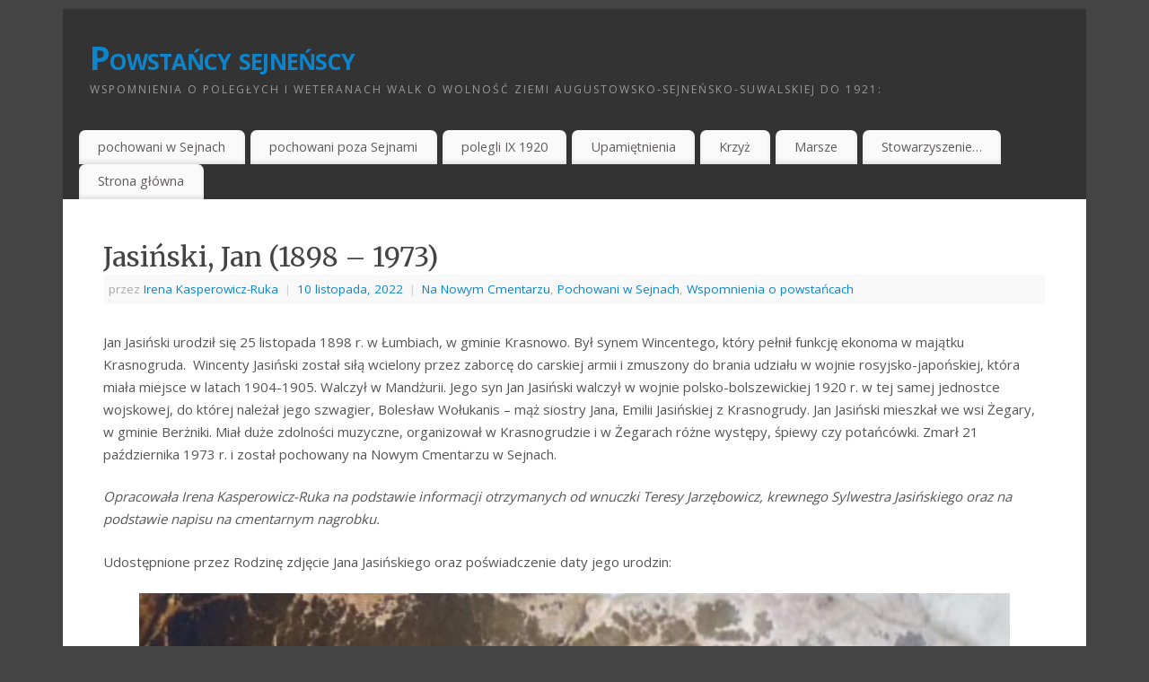

--- FILE ---
content_type: text/html; charset=UTF-8
request_url: https://powstancy-sejnenscy.pl/jasinski-jan-1898-1973/
body_size: 32433
content:
<!DOCTYPE html>
<html lang="pl-PL">
<head>
<meta http-equiv="Content-Type" content="text/html; charset=UTF-8" />
<meta name="viewport" content="width=device-width, user-scalable=yes, initial-scale=1.0, minimum-scale=1.0, maximum-scale=3.0">
<link rel="profile" href="https://gmpg.org/xfn/11" />
<link rel="pingback" href="https://powstancy-sejnenscy.pl/xmlrpc.php" />
<title>Jasiński, Jan (1898 – 1973) &#8211; Powstańcy sejneńscy</title>
<meta name='robots' content='max-image-preview:large' />
<link rel='dns-prefetch' href='//www.googletagmanager.com' />
<link rel='dns-prefetch' href='//fonts.googleapis.com' />
<link rel='dns-prefetch' href='//s.w.org' />
<link rel="alternate" type="application/rss+xml" title="Powstańcy sejneńscy &raquo; Kanał z wpisami" href="https://powstancy-sejnenscy.pl/feed/" />
<link rel="alternate" type="application/rss+xml" title="Powstańcy sejneńscy &raquo; Kanał z komentarzami" href="https://powstancy-sejnenscy.pl/comments/feed/" />
<link rel="alternate" type="application/rss+xml" title="Powstańcy sejneńscy &raquo; Jasiński, Jan (1898 – 1973) Kanał z komentarzami" href="https://powstancy-sejnenscy.pl/jasinski-jan-1898-1973/feed/" />
		<script type="text/javascript">
			window._wpemojiSettings = {"baseUrl":"https:\/\/s.w.org\/images\/core\/emoji\/13.0.1\/72x72\/","ext":".png","svgUrl":"https:\/\/s.w.org\/images\/core\/emoji\/13.0.1\/svg\/","svgExt":".svg","source":{"concatemoji":"https:\/\/powstancy-sejnenscy.pl\/wp-includes\/js\/wp-emoji-release.min.js?ver=5.7.14"}};
			!function(e,a,t){var n,r,o,i=a.createElement("canvas"),p=i.getContext&&i.getContext("2d");function s(e,t){var a=String.fromCharCode;p.clearRect(0,0,i.width,i.height),p.fillText(a.apply(this,e),0,0);e=i.toDataURL();return p.clearRect(0,0,i.width,i.height),p.fillText(a.apply(this,t),0,0),e===i.toDataURL()}function c(e){var t=a.createElement("script");t.src=e,t.defer=t.type="text/javascript",a.getElementsByTagName("head")[0].appendChild(t)}for(o=Array("flag","emoji"),t.supports={everything:!0,everythingExceptFlag:!0},r=0;r<o.length;r++)t.supports[o[r]]=function(e){if(!p||!p.fillText)return!1;switch(p.textBaseline="top",p.font="600 32px Arial",e){case"flag":return s([127987,65039,8205,9895,65039],[127987,65039,8203,9895,65039])?!1:!s([55356,56826,55356,56819],[55356,56826,8203,55356,56819])&&!s([55356,57332,56128,56423,56128,56418,56128,56421,56128,56430,56128,56423,56128,56447],[55356,57332,8203,56128,56423,8203,56128,56418,8203,56128,56421,8203,56128,56430,8203,56128,56423,8203,56128,56447]);case"emoji":return!s([55357,56424,8205,55356,57212],[55357,56424,8203,55356,57212])}return!1}(o[r]),t.supports.everything=t.supports.everything&&t.supports[o[r]],"flag"!==o[r]&&(t.supports.everythingExceptFlag=t.supports.everythingExceptFlag&&t.supports[o[r]]);t.supports.everythingExceptFlag=t.supports.everythingExceptFlag&&!t.supports.flag,t.DOMReady=!1,t.readyCallback=function(){t.DOMReady=!0},t.supports.everything||(n=function(){t.readyCallback()},a.addEventListener?(a.addEventListener("DOMContentLoaded",n,!1),e.addEventListener("load",n,!1)):(e.attachEvent("onload",n),a.attachEvent("onreadystatechange",function(){"complete"===a.readyState&&t.readyCallback()})),(n=t.source||{}).concatemoji?c(n.concatemoji):n.wpemoji&&n.twemoji&&(c(n.twemoji),c(n.wpemoji)))}(window,document,window._wpemojiSettings);
		</script>
		<style type="text/css">
img.wp-smiley,
img.emoji {
	display: inline !important;
	border: none !important;
	box-shadow: none !important;
	height: 1em !important;
	width: 1em !important;
	margin: 0 .07em !important;
	vertical-align: -0.1em !important;
	background: none !important;
	padding: 0 !important;
}
</style>
	<link rel='stylesheet' id='wp-block-library-css'  href='https://powstancy-sejnenscy.pl/wp-includes/css/dist/block-library/style.min.css?ver=5.7.14' type='text/css' media='all' />
<link rel='stylesheet' id='mantra-style-css'  href='https://powstancy-sejnenscy.pl/wp-content/themes/mantra/style.css?ver=3.3.1' type='text/css' media='all' />
<style id='mantra-style-inline-css' type='text/css'>
 #wrapper { max-width: 1140px; } #content { width: 100%; max-width:800px; max-width: calc( 100% - 340px ); } #content { max-width:1140px; margin-top:0; } html { font-size:15px; } body, input, textarea {font-family:"Open Sans"; } #content h1.entry-title a, #content h2.entry-title a, #content h1.entry-title, #content h2.entry-title, #front-text1 h2, #front-text2 h2 {font-family: "Merriweather"; } .widget-area {font-family:"Open Sans"; } .entry-content h1, .entry-content h2, .entry-content h3, .entry-content h4, .entry-content h5, .entry-content h6 {font-family:"Merriweather"; } article.post, article.page { padding-bottom:10px;border-bottom:3px solid #EEE } .nocomments, .nocomments2 {display:none;} .comments-link span { display:none;} #header-container > div { margin-top:30px; } #header-container > div { margin-left:30px; } body { background-color:#444444 !important; } #header { background-color:#333333; } #footer { background-color:#222222; } #footer2 { background-color:#171717; } #site-title span a { color:#0D85CC; } #site-description { color:#999999; } #content, .column-text, #front-text3, #front-text4 { color:#555555 ;} .widget-area a:link, .widget-area a:visited, a:link, a:visited ,#searchform #s:hover, #container #s:hover, #access a:hover, #wp-calendar tbody td a, #site-info a, #site-copyright a, #access li:hover > a, #access ul ul:hover > a { color:#0D85CC; } a:hover, .entry-meta a:hover, .entry-utility a:hover, .widget-area a:hover { color:#12a7ff; } #content .entry-title a, #content .entry-title, #content h1, #content h2, #content h3, #content h4, #content h5, #content h6 { color:#444444; } #content .entry-title a:hover { color:#000000; } .widget-title { background-color:#444444; } .widget-title { color:#FFFFFF; } #footer-widget-area .widget-title { color:#FFFFFF; } #footer-widget-area a { color:#666666; } #footer-widget-area a:hover { color:#888888; } #content .wp-caption { background-image:url(https://powstancy-sejnenscy.pl/wp-content/themes/mantra/resources/images/pins/Pin2.png); } .entry-utility span.bl_bookmark { display:none; } .entry-content p:not(:last-child), .entry-content ul, .entry-summary ul, .entry-content ol, .entry-summary ol { margin-bottom:1.5em;} .entry-meta .entry-time { display:none; } #branding { height:125px ;} 
/* Mantra Custom CSS */
</style>
<link rel='stylesheet' id='mantra-googlefont-css'  href='//fonts.googleapis.com/css?family=Open+Sans%3A400%2C700&#038;ver=5.7.14' type='text/css' media='all' />
<link rel='stylesheet' id='mantra-googlefont-title-css'  href='//fonts.googleapis.com/css?family=Merriweather%3A400%2C700&#038;ver=5.7.14' type='text/css' media='all' />
<link rel='stylesheet' id='mantra-googlefont-side-css'  href='//fonts.googleapis.com/css?family=Open+Sans%3A400%2C700&#038;ver=5.7.14' type='text/css' media='all' />
<link rel='stylesheet' id='mantra-googlefont-headings-css'  href='//fonts.googleapis.com/css?family=Merriweather%3A400%2C700&#038;ver=5.7.14' type='text/css' media='all' />
<link rel='stylesheet' id='mantra-mobile-css'  href='https://powstancy-sejnenscy.pl/wp-content/themes/mantra/resources/css/style-mobile.css?ver=3.3.1' type='text/css' media='all' />
<script type='text/javascript' src='https://powstancy-sejnenscy.pl/wp-includes/js/jquery/jquery.min.js?ver=3.5.1' id='jquery-core-js'></script>
<script type='text/javascript' src='https://powstancy-sejnenscy.pl/wp-includes/js/jquery/jquery-migrate.min.js?ver=3.3.2' id='jquery-migrate-js'></script>
<script type='text/javascript' id='mantra-frontend-js-extra'>
/* <![CDATA[ */
var mantra_options = {"responsive":"1","image_class":"imageNone","equalize_sidebars":"0"};
/* ]]> */
</script>
<script type='text/javascript' src='https://powstancy-sejnenscy.pl/wp-content/themes/mantra/resources/js/frontend.js?ver=3.3.1' id='mantra-frontend-js'></script>

<!-- Google Analytics snippet added by Site Kit -->
<script type='text/javascript' src='https://www.googletagmanager.com/gtag/js?id=UA-64335490-2' id='google_gtagjs-js' async></script>
<script type='text/javascript' id='google_gtagjs-js-after'>
window.dataLayer = window.dataLayer || [];function gtag(){dataLayer.push(arguments);}
gtag('set', 'linker', {"domains":["powstancy-sejnenscy.pl"]} );
gtag("js", new Date());
gtag("set", "developer_id.dZTNiMT", true);
gtag("config", "UA-64335490-2", {"anonymize_ip":true});
gtag("config", "GT-55XGBFF");
</script>

<!-- End Google Analytics snippet added by Site Kit -->
<link rel="https://api.w.org/" href="https://powstancy-sejnenscy.pl/wp-json/" /><link rel="alternate" type="application/json" href="https://powstancy-sejnenscy.pl/wp-json/wp/v2/posts/3239" /><link rel="EditURI" type="application/rsd+xml" title="RSD" href="https://powstancy-sejnenscy.pl/xmlrpc.php?rsd" />
<link rel="wlwmanifest" type="application/wlwmanifest+xml" href="https://powstancy-sejnenscy.pl/wp-includes/wlwmanifest.xml" /> 
<meta name="generator" content="WordPress 5.7.14" />
<link rel="canonical" href="https://powstancy-sejnenscy.pl/jasinski-jan-1898-1973/" />
<link rel='shortlink' href='https://powstancy-sejnenscy.pl/?p=3239' />
<link rel="alternate" type="application/json+oembed" href="https://powstancy-sejnenscy.pl/wp-json/oembed/1.0/embed?url=https%3A%2F%2Fpowstancy-sejnenscy.pl%2Fjasinski-jan-1898-1973%2F" />
<link rel="alternate" type="text/xml+oembed" href="https://powstancy-sejnenscy.pl/wp-json/oembed/1.0/embed?url=https%3A%2F%2Fpowstancy-sejnenscy.pl%2Fjasinski-jan-1898-1973%2F&#038;format=xml" />
<meta name="generator" content="Site Kit by Google 1.115.0" /><!--[if lte IE 8]> <style type="text/css" media="screen"> #access ul li, .edit-link a , #footer-widget-area .widget-title, .entry-meta,.entry-meta .comments-link, .short-button-light, .short-button-dark ,.short-button-color ,blockquote { position:relative; behavior: url(https://powstancy-sejnenscy.pl/wp-content/themes/mantra/resources/js/PIE/PIE.php); } #access ul ul { -pie-box-shadow:0px 5px 5px #999; } #access ul li.current_page_item, #access ul li.current-menu-item , #access ul li ,#access ul ul ,#access ul ul li, .commentlist li.comment ,.commentlist .avatar, .nivo-caption, .theme-default .nivoSlider { behavior: url(https://powstancy-sejnenscy.pl/wp-content/themes/mantra/resources/js/PIE/PIE.php); } </style> <![endif]--><link rel="icon" href="https://powstancy-sejnenscy.pl/wp-content/uploads/2023/01/cropped-pow-logo-no-bkg2-32x32.png" sizes="32x32" />
<link rel="icon" href="https://powstancy-sejnenscy.pl/wp-content/uploads/2023/01/cropped-pow-logo-no-bkg2-192x192.png" sizes="192x192" />
<link rel="apple-touch-icon" href="https://powstancy-sejnenscy.pl/wp-content/uploads/2023/01/cropped-pow-logo-no-bkg2-180x180.png" />
<meta name="msapplication-TileImage" content="https://powstancy-sejnenscy.pl/wp-content/uploads/2023/01/cropped-pow-logo-no-bkg2-270x270.png" />
<!--[if lt IE 9]>
	<script>
	document.createElement('header');
	document.createElement('nav');
	document.createElement('section');
	document.createElement('article');
	document.createElement('aside');
	document.createElement('footer');
	document.createElement('hgroup');
	</script>
	<![endif]--> </head>
<body data-rsssl=1 class="post-template-default single single-post postid-3239 single-format-standard mantra-image-none mantra-caption-light mantra-hratio-0 mantra-no-sidebar mantra-menu-left">
	    <div id="toTop"><i class="crycon-back2top"></i> </div>
		
<div id="wrapper" class="hfeed">


<header id="header">

		<div id="masthead">

			<div id="branding" role="banner" >

				
	<div id="header-container">

				<div>
				<div id="site-title">
					<span> <a href="https://powstancy-sejnenscy.pl/" title="Powstańcy sejneńscy" rel="home">Powstańcy sejneńscy</a> </span>
				</div>
				<div id="site-description" >Wspomnienia o poległych i weteranach walk o wolność Ziemi Augustowsko-Sejneńsko-Suwalskiej do 1921:</div>
			</div> 	</div> <!-- #header-container -->
					<div style="clear:both;"></div>

			</div><!-- #branding -->

            <a id="nav-toggle"><span>&nbsp; Menu</span></a>
			<nav id="access" class="jssafe" role="navigation">

					<div class="skip-link screen-reader-text"><a href="#content" title="Przejdź do treści">Przejdź do treści</a></div>
	<div class="menu"><ul id="prime_nav" class="menu"><li id="menu-item-10" class="menu-item menu-item-type-taxonomy menu-item-object-category current-post-ancestor current-menu-ancestor current-menu-parent current-post-parent menu-item-has-children menu-item-10"><a href="https://powstancy-sejnenscy.pl/category/wspomnienia/sejny/">pochowani w Sejnach</a>
<ul class="sub-menu">
	<li id="menu-item-13" class="menu-item menu-item-type-taxonomy menu-item-object-category menu-item-has-children menu-item-13"><a href="https://powstancy-sejnenscy.pl/category/wspomnienia/sejny/cmentarz-stary/">na Starym Cmentarzu</a>
	<ul class="sub-menu">
		<li id="menu-item-308" class="menu-item menu-item-type-post_type menu-item-object-post menu-item-308"><a href="https://powstancy-sejnenscy.pl/albowicz-boleslaw-1888-1977/">Albowicz, Bolesław (1888 – 1977), zarejestrowany GRÓB WETERANA</a></li>
		<li id="menu-item-7549" class="menu-item menu-item-type-post_type menu-item-object-post menu-item-7549"><a href="https://powstancy-sejnenscy.pl/andruczyk-jerzy-1898-1956/">Andruczyk, Jerzy (1898–1956), zarejestrowany GRÓB WETERANA</a></li>
		<li id="menu-item-6380" class="menu-item menu-item-type-post_type menu-item-object-post menu-item-6380"><a href="https://powstancy-sejnenscy.pl/andruczyk-stanislaw-1889-1931/">Andruczyk, Stanisław (1889 – 1931), zarejestrowany GRÓB WETERANA</a></li>
		<li id="menu-item-307" class="menu-item menu-item-type-post_type menu-item-object-post menu-item-307"><a href="https://powstancy-sejnenscy.pl/andruczyk-stanislaw-1902-1973/">Andruczyk, Stanisław (1902 – 1973), zarejestrowany GRÓB WETERANA</a></li>
		<li id="menu-item-1133" class="menu-item menu-item-type-post_type menu-item-object-post menu-item-1133"><a href="https://powstancy-sejnenscy.pl/bartnik-jozef-1901-1993/">Bartnik, Józef  (1901 – 1993)</a></li>
		<li id="menu-item-6457" class="menu-item menu-item-type-post_type menu-item-object-post menu-item-6457"><a href="https://powstancy-sejnenscy.pl/bieniewski-vel-biniewski-jozef-1885-1943/">Biniewski (vel Bieniewski), Józef (1885 – 1943), zarejestrowany GRÓB WETERANA</a></li>
		<li id="menu-item-7795" class="menu-item menu-item-type-post_type menu-item-object-post menu-item-7795"><a href="https://powstancy-sejnenscy.pl/biziewski-stanislaw-1893/">Biziewski, Stanisław (1893 –  1973) i jego syn Antoni (1923 – 1945)</a></li>
		<li id="menu-item-850" class="menu-item menu-item-type-post_type menu-item-object-post menu-item-850"><a href="https://powstancy-sejnenscy.pl/brzozowski-jan-1888-1942/">Brzozowski, Jan (1888 – 1942), zarejestrowany GRÓB WETERANA</a></li>
		<li id="menu-item-466" class="menu-item menu-item-type-post_type menu-item-object-post menu-item-466"><a href="https://powstancy-sejnenscy.pl/buckun-wincenty-1894-1941/">Bućkun, Wincenty (1894 – 1941), zarejestrowany GRÓB WETERANA</a></li>
		<li id="menu-item-748" class="menu-item menu-item-type-post_type menu-item-object-post menu-item-748"><a href="https://powstancy-sejnenscy.pl/bulwin-stanislaw-1888-1932/">Bulwin, Stanisław (1888 – 1932), zarejestrowany GRÓB WETERANA</a></li>
		<li id="menu-item-306" class="menu-item menu-item-type-post_type menu-item-object-post menu-item-306"><a href="https://powstancy-sejnenscy.pl/bykas-waclaw-1898-1983/">Bykas, Wacław (1898 – 1983), zarejestrowany GRÓB WETERANA</a></li>
		<li id="menu-item-1401" class="menu-item menu-item-type-post_type menu-item-object-post menu-item-1401"><a href="https://powstancy-sejnenscy.pl/chatkowski-antoni-1890-1952/">Chatkowski, Antoni (1888 – 1952) Radny, w II Rzeczypospolitej wybrany w wolnych wyborach do Rady Miejskiej Sejn w latach 1927-1939.</a></li>
		<li id="menu-item-4880" class="menu-item menu-item-type-post_type menu-item-object-post menu-item-4880"><a href="https://powstancy-sejnenscy.pl/chmielewski-florian-1978/">Chmielewski, Florian (1900 – 1978)</a></li>
		<li id="menu-item-3376" class="menu-item menu-item-type-post_type menu-item-object-post menu-item-3376"><a href="https://powstancy-sejnenscy.pl/chrulski-stanislaw-1899-1973/">Chrulski, Stanisław (1899 – 1973), zarejestrowany GRÓB WETERANA</a></li>
		<li id="menu-item-8002" class="menu-item menu-item-type-post_type menu-item-object-post menu-item-8002"><a href="https://powstancy-sejnenscy.pl/dabrowska-jadwiga-1899-1980/">Dąbrowska, Jadwiga (1899 – 1980)</a></li>
		<li id="menu-item-305" class="menu-item menu-item-type-post_type menu-item-object-post menu-item-305"><a href="https://powstancy-sejnenscy.pl/domoslawski-wincenty-1861-1919/">Domosławski,  Wincenty (1861 – 1919), poległy, spoczywający w grobie rodzinnym, zarejestrowany GRÓB WETERANA</a></li>
		<li id="menu-item-508" class="menu-item menu-item-type-post_type menu-item-object-post menu-item-508"><a href="https://powstancy-sejnenscy.pl/dziemida-antoni-1898-1978/">Dziemida, Antoni (1898 – 1978),  zarejestrowany GRÓB WETERANA</a></li>
		<li id="menu-item-1140" class="menu-item menu-item-type-post_type menu-item-object-post menu-item-1140"><a href="https://powstancy-sejnenscy.pl/dziemido-antoni-1893-1981/">Dziemido, Antoni (1893 – 1981) Radny, wybrany w II Rzeczypospolitej w wolnych wyborach do Rady Miejskiej Sejn w latach 1927-1939.</a></li>
		<li id="menu-item-511" class="menu-item menu-item-type-post_type menu-item-object-post menu-item-511"><a href="https://powstancy-sejnenscy.pl/falkowski-ludwik-1898-1989/">Falkowski, Ludwik (1897 – 1989), zarejestrowany GRÓB WETERANA</a></li>
		<li id="menu-item-1449" class="menu-item menu-item-type-post_type menu-item-object-post menu-item-1449"><a href="https://powstancy-sejnenscy.pl/fiedorowicz-antoni-1896-1954/">Fiedorowicz, Antoni (1896 – 1954), zarejestrowany GRÓB WETERANA</a></li>
		<li id="menu-item-1096" class="menu-item menu-item-type-post_type menu-item-object-post menu-item-1096"><a href="https://powstancy-sejnenscy.pl/gerwel-szczepan-1885-1965/">Gerwel, Szczepan (1885-1965), syn Czesław (1913-1991), zarejestrowane GROBY WETERANA</a></li>
		<li id="menu-item-4050" class="menu-item menu-item-type-post_type menu-item-object-post menu-item-4050"><a href="https://powstancy-sejnenscy.pl/gniazdowski-wincenty-1896-1979/">Gniazdowski, Wincenty (1896 – 1979), zarejestrowany GRÓB WETERANA</a></li>
		<li id="menu-item-2724" class="menu-item menu-item-type-post_type menu-item-object-post menu-item-2724"><a href="https://powstancy-sejnenscy.pl/grodzicka-anna-1899-1979/">Grodzicka, Anna (1891 – 1979), zarejestrowany GRÓB WETERANA</a></li>
		<li id="menu-item-9133" class="menu-item menu-item-type-post_type menu-item-object-post menu-item-9133"><a href="https://powstancy-sejnenscy.pl/gryguc-antoni-1897-1981/">Gryguć, Antoni ( 1897 – 1981) i brat Romuald (1910 – 1996)</a></li>
		<li id="menu-item-3839" class="menu-item menu-item-type-post_type menu-item-object-post menu-item-3839"><a href="https://powstancy-sejnenscy.pl/gruguc-franciszek-1899/">Gruguć, Franciszek  (1899 – 1978)- zarejestrowany GRÓB WETERANA, szwagier Stanisław Rydzewski (1916 – 1939)- grób wojenny</a></li>
		<li id="menu-item-470" class="menu-item menu-item-type-post_type menu-item-object-post menu-item-470"><a href="https://powstancy-sejnenscy.pl/gryguc-franciszek-1885-1963/">Gryguć, Franciszek (1885–1963), syn Jan (1915 – 2000), zarejestrowany GRÓB WETERANA</a></li>
		<li id="menu-item-2259" class="menu-item menu-item-type-post_type menu-item-object-post menu-item-2259"><a href="https://powstancy-sejnenscy.pl/gryszkiewicz-zygmunt-1888/">Gryszkiewicz, Zygmunt (1898 – 1966), zarejestrowany GRÓB WETERANA</a></li>
		<li id="menu-item-304" class="menu-item menu-item-type-post_type menu-item-object-post menu-item-304"><a href="https://powstancy-sejnenscy.pl/hellmann-witold-1839-1910-vel-witold-hellman-vel-witold-helman/">Hellmann, Witold (1839 – 1910), Powstaniec Styczniowy 1863, zarejestrowany GRÓB WETERANA</a></li>
		<li id="menu-item-309" class="menu-item menu-item-type-post_type menu-item-object-post menu-item-309"><a href="https://powstancy-sejnenscy.pl/heybowicz-maria-ok-1870-1951-i-jej-rodzina/">Heybowicz, Adam  (1902 – 1984) i rodzina, zarejestrowany GRÓB WETERANA</a></li>
		<li id="menu-item-24" class="menu-item menu-item-type-post_type menu-item-object-post menu-item-24"><a href="https://powstancy-sejnenscy.pl/heybowicz-maria-ok-1870-1951/">Heybowicz, Maria (1876 – 1951), zarejestrowany GRÓB WETERANA</a></li>
		<li id="menu-item-375" class="menu-item menu-item-type-post_type menu-item-object-post menu-item-375"><a href="https://powstancy-sejnenscy.pl/holdynski-ignacy-holodynski-horodynski-1919/">Hołdyński, Ignacy (Hołodyński, Horodyński)  (1899 – 1919), GRÓB WOJENNY</a></li>
		<li id="menu-item-3138" class="menu-item menu-item-type-post_type menu-item-object-post menu-item-3138"><a href="https://powstancy-sejnenscy.pl/holub-wawrzyniec/">Hołub, Wawrzyniec (1870 – 1947)</a></li>
		<li id="menu-item-2787" class="menu-item menu-item-type-post_type menu-item-object-post menu-item-2787"><a href="https://powstancy-sejnenscy.pl/holubowicz-waclaw-1896/">Hołubowicz, Wacław (1896 – 1987), zarejestrowany GRÓB WETERANA</a></li>
		<li id="menu-item-3933" class="menu-item menu-item-type-post_type menu-item-object-post menu-item-3933"><a href="https://powstancy-sejnenscy.pl/jachimowicz-jan-1879/">Jachimowicz, Jan (1870 – 1942), zarejestrowany GRÓB WETERANA</a></li>
		<li id="menu-item-846" class="menu-item menu-item-type-post_type menu-item-object-post menu-item-846"><a href="https://powstancy-sejnenscy.pl/jodango-michal-1879-1976/">Jodango, Michał (1879 – 1976), zarejestrowany GRÓB WETERANA</a></li>
		<li id="menu-item-3145" class="menu-item menu-item-type-post_type menu-item-object-post menu-item-3145"><a href="https://powstancy-sejnenscy.pl/jurkiewicz-wincenty-1898-1970/">Jurkiewicz, Wincenty (1898 – 1970)</a></li>
		<li id="menu-item-313" class="menu-item menu-item-type-post_type menu-item-object-post menu-item-313"><a href="https://powstancy-sejnenscy.pl/juszkiewicz-stanislaw-1900-1990/">Juszkiewicz, Stanisław (1900 – 1990), zarejestrowany GRÓB WETERANA, syn Henryk (1926 – 1944)</a></li>
		<li id="menu-item-300" class="menu-item menu-item-type-post_type menu-item-object-post menu-item-300"><a href="https://powstancy-sejnenscy.pl/kalwejt-feliks-1895-1946/">Kalwejt, Feliks (1895 – 1946), zarejestrowany GRÓB WETERANA</a></li>
		<li id="menu-item-1169" class="menu-item menu-item-type-post_type menu-item-object-post menu-item-1169"><a href="https://powstancy-sejnenscy.pl/kalwajc-leon-1847-po-1925/">Kałwajć, Leon (1847 – 1930) Wyznaczony 9.IX.1919 r. przez Rządowego Komisarza B. S. Herbaczewskiego na przewodniczącego pierwszej w II Rzeczypospolitej Rady Miejskiej Sejn.</a></li>
		<li id="menu-item-1384" class="menu-item menu-item-type-post_type menu-item-object-post menu-item-1384"><a href="https://powstancy-sejnenscy.pl/kapp-franciszek-1885-1939/">Kapp, Franciszek (1885 – 1939) Radny, wybrany w II Rzeczypospolitej w wolnych wyborach do Rady Miejskiej Sejn w latach 1927-1939.</a></li>
		<li id="menu-item-1398" class="menu-item menu-item-type-post_type menu-item-object-post menu-item-1398"><a href="https://powstancy-sejnenscy.pl/karpowicz-antoni-1876-1949/">Karpowicz, Antoni (1876 – 1949)</a></li>
		<li id="menu-item-311" class="menu-item menu-item-type-post_type menu-item-object-post menu-item-311"><a href="https://powstancy-sejnenscy.pl/kasperowicz-janina-1895-1979/">Kasperowicz, Janina (1895 – 1979), zarejestrowany GRÓB WETERANA</a></li>
		<li id="menu-item-310" class="menu-item menu-item-type-post_type menu-item-object-post menu-item-310"><a href="https://powstancy-sejnenscy.pl/kasperowicz-leon-1871-1926/">Kasperowicz, Leon (1871 – 1926)</a></li>
		<li id="menu-item-1506" class="menu-item menu-item-type-post_type menu-item-object-post menu-item-1506"><a href="https://powstancy-sejnenscy.pl/kaufman-antoni-1881-1956/">Kaufman, Antoni (1881 – 1956), zarejestrowany GRÓB WETERANA</a></li>
		<li id="menu-item-990" class="menu-item menu-item-type-post_type menu-item-object-post menu-item-990"><a href="https://powstancy-sejnenscy.pl/korzeniecki-franciszek-1899-1971/">Korzeniecki, Franciszek (1899 – 1971), zarejestrowany GRÓB WETERANA</a></li>
		<li id="menu-item-1316" class="menu-item menu-item-type-post_type menu-item-object-post menu-item-1316"><a href="https://powstancy-sejnenscy.pl/korzeniecki-stanislaw-1897-1966/">Korzeniecki, Stanisław (1897 – 1966), zarejestrowany GRÓB WETERANA</a></li>
		<li id="menu-item-2971" class="menu-item menu-item-type-post_type menu-item-object-post menu-item-2971"><a href="https://powstancy-sejnenscy.pl/kramnicz-jozef-1901-1990/">Kramnicz,  Józef (1898 – 1990)</a></li>
		<li id="menu-item-2898" class="menu-item menu-item-type-post_type menu-item-object-post menu-item-2898"><a href="https://powstancy-sejnenscy.pl/krejczman-jozef-1899/">Krejczman, Józef (1899 – 1978), zarejestrowany GRÓB WETERANA, synowie Czesław (1926 – 1945) i Stanisław (1928 – 1945)</a></li>
		<li id="menu-item-4097" class="menu-item menu-item-type-post_type menu-item-object-post menu-item-4097"><a href="https://powstancy-sejnenscy.pl/krejczman-jan-i-stanislaw/">Krejczman, Stanisław  (1901 –  1967), zarejestrowany GRÓB WETERANA</a></li>
		<li id="menu-item-299" class="menu-item menu-item-type-post_type menu-item-object-post menu-item-299"><a href="https://powstancy-sejnenscy.pl/kruszylowicz-jan-1894-1980-vel-jan-kryszylowicz/">Kruszyłowicz, Jan (1889 – 1980) (vel Kryszyłowicz), zarejestrowany GRÓB WETERANA</a></li>
		<li id="menu-item-1381" class="menu-item menu-item-type-post_type menu-item-object-post menu-item-1381"><a href="https://powstancy-sejnenscy.pl/kuczynski-jan-1885-1945/">Kuczyński, Jan (1885 – 1945) Radny, wybrany w pierwszych wolnych wyborach w II Rzeczypospolitej 30.IX.1923 r. do Rady Miejskiej Sejn</a></li>
		<li id="menu-item-3601" class="menu-item menu-item-type-post_type menu-item-object-post menu-item-3601"><a href="https://powstancy-sejnenscy.pl/kuczynski-jozef-1889-1968/">Kuczyński, Józef  (1889 – 1968), zarejestrowany GRÓB WETERANA</a></li>
		<li id="menu-item-4239" class="menu-item menu-item-type-post_type menu-item-object-post menu-item-4239"><a href="https://powstancy-sejnenscy.pl/kuczynski-michal-1891/">Kuczyński, Michał (1891 – 1967), zarejestrowany GRÓB WETERANA</a></li>
		<li id="menu-item-9111" class="menu-item menu-item-type-post_type menu-item-object-post menu-item-9111"><a href="https://powstancy-sejnenscy.pl/kunatt-bronislaw-1855-1922-wnuk-zygmunt-lipski-1923-1941/">Kunatt, Bronisław (1855 – 1922) i jedyny wnuk Zygmunt Lipski (1923 – 1941)</a></li>
		<li id="menu-item-1719" class="menu-item menu-item-type-post_type menu-item-object-post menu-item-1719"><a href="https://powstancy-sejnenscy.pl/kupstas-michal-1897-1966/">Kupstas, Michał (1897 – 1966), zarejestrowany GRÓB WETERANA</a></li>
		<li id="menu-item-4047" class="menu-item menu-item-type-post_type menu-item-object-post menu-item-4047"><a href="https://powstancy-sejnenscy.pl/kwaterski-waclaw-1891/">Kwaterski, Wacław (1901 – 1986), zarejestrowany GRÓB WETERANA</a></li>
		<li id="menu-item-2994" class="menu-item menu-item-type-post_type menu-item-object-post menu-item-2994"><a href="https://powstancy-sejnenscy.pl/luto-stanislaw-1889-1967/">Luto, Stanisław (1889 – 1967)</a></li>
		<li id="menu-item-9372" class="menu-item menu-item-type-post_type menu-item-object-post menu-item-9372"><a href="https://powstancy-sejnenscy.pl/lukaszewicz-ignacy-1900-1986/">Łukaszewicz, Ignacy (1900 – 1988)</a></li>
		<li id="menu-item-1111" class="menu-item menu-item-type-post_type menu-item-object-post menu-item-1111"><a href="https://powstancy-sejnenscy.pl/majewski-cyprian-1881-1944/">Majewski, Cyprian  (1881 – 1944) Radny, wybrany w pierwszych wolnych wyborach w II Rzeczypospolitej 30.IX.1923 r. do Rady Miejskiej Sejn</a></li>
		<li id="menu-item-4157" class="menu-item menu-item-type-post_type menu-item-object-post menu-item-4157"><a href="https://powstancy-sejnenscy.pl/makowski-feliks-1873-1948/">Makowski, Feliks (1873 – 1948)</a></li>
		<li id="menu-item-6999" class="menu-item menu-item-type-post_type menu-item-object-post menu-item-6999"><a href="https://powstancy-sejnenscy.pl/malinowski-jan-1898-1971/">Malinowski, Jan (1898 – 1971), zarejestrowany GRÓB WETERANA</a></li>
		<li id="menu-item-5631" class="menu-item menu-item-type-post_type menu-item-object-post menu-item-5631"><a href="https://powstancy-sejnenscy.pl/malinowski-ludwik-1869-1925-brak-widocznej-mogily/">Malinowski, Ludwik (1869–1925), córka  Helena (1907-2006), zięć Franciszek (1909-1944), zarejestrowane GROBY WETERANA</a></li>
		<li id="menu-item-514" class="menu-item menu-item-type-post_type menu-item-object-post menu-item-514"><a href="https://powstancy-sejnenscy.pl/malkinski-stanislaw-1891-1945-vel-malzinski-stanislaw/">Małkiński, Stanisław (1893 – 1945), zarejestrowany GRÓB WETERANA</a></li>
		<li id="menu-item-1434" class="menu-item menu-item-type-post_type menu-item-object-post menu-item-1434"><a href="https://powstancy-sejnenscy.pl/marcinkiewicz-antoni-1901-1992/">Marcinkiewicz, Antoni (1901 – 1992), zarejestrowany GRÓB WETERANA</a></li>
		<li id="menu-item-2999" class="menu-item menu-item-type-post_type menu-item-object-post menu-item-2999"><a href="https://powstancy-sejnenscy.pl/margiewicz-stanislaw-1900-1985/">Margiewicz, Stanisław (1902 – 1985), zarejestrowany GRÓB WETERANA</a></li>
		<li id="menu-item-296" class="menu-item menu-item-type-post_type menu-item-object-post menu-item-296"><a href="https://powstancy-sejnenscy.pl/michnowski-boleslaw-1888-1941/">Michnowski, Bolesław (1880 – 1941), zarejestrowany GRÓB WETERANA</a></li>
		<li id="menu-item-297" class="menu-item menu-item-type-post_type menu-item-object-post menu-item-297"><a href="https://powstancy-sejnenscy.pl/michnowski-julian-1900-1987/">Michnowski, Julian (1900 – 1987), zarejestrowany GRÓB WETERANA</a></li>
		<li id="menu-item-6373" class="menu-item menu-item-type-post_type menu-item-object-post menu-item-6373"><a href="https://powstancy-sejnenscy.pl/mickiewicz-feliks-1869-1944/">Mickiewicz, Feliks (1869-1944), syn Mieczysław (1905-1990), synowa Helena (1915-2001), zarejestrowane GROBY WETERANA</a></li>
		<li id="menu-item-1522" class="menu-item menu-item-type-post_type menu-item-object-post menu-item-1522"><a href="https://powstancy-sejnenscy.pl/milewski-jozef-1898-1982/">Milewski, Józef (1898 – 1982), zarejestrowany GRÓB WETERANA, syn Stanisław (1925 – 1945)</a></li>
		<li id="menu-item-843" class="menu-item menu-item-type-post_type menu-item-object-post menu-item-843"><a href="https://powstancy-sejnenscy.pl/milewski-wincenty-1901-1944/">Milewski, Wincenty (1901 – 1944), zarejestrowany GRÓB WETERANA</a></li>
		<li id="menu-item-840" class="menu-item menu-item-type-post_type menu-item-object-post menu-item-840"><a href="https://powstancy-sejnenscy.pl/misiukanis-konstanty-n-n-zyl-lat-77/">Misiukanis, Konstanty (1881 – 1958), zarejestrowany GRÓB WETERANA</a></li>
		<li id="menu-item-293" class="menu-item menu-item-type-post_type menu-item-object-post menu-item-293"><a href="https://powstancy-sejnenscy.pl/miszkiel-dominik-1882-1952/">Miszkiel, Dominik  (1882 – 1952), zarejestrowany GRÓB WETERANA</a></li>
		<li id="menu-item-1341" class="menu-item menu-item-type-post_type menu-item-object-post menu-item-1341"><a href="https://powstancy-sejnenscy.pl/miszkiel-jozef-1886-1947/">Miszkiel, Józef (1886 – 1947),  zarejestrowany GRÓB WETERANA</a></li>
		<li id="menu-item-1338" class="menu-item menu-item-type-post_type menu-item-object-post menu-item-1338"><a href="https://powstancy-sejnenscy.pl/miszkiel-michal-1884-1958/">Miszkiel, Michał (1884 – 1958),  zarejestrowany GRÓB WETERANA</a></li>
		<li id="menu-item-1211" class="menu-item menu-item-type-post_type menu-item-object-post menu-item-1211"><a href="https://powstancy-sejnenscy.pl/miszkiel-stanislaw-1896-1919/">Miszkiel, Stanisław (1896 – 1919), GRÓB WOJENNY</a></li>
		<li id="menu-item-1320" class="menu-item menu-item-type-post_type menu-item-object-post menu-item-1320"><a href="https://powstancy-sejnenscy.pl/moroz-julian-1900-1976/">Moroz, Julian (1900 – 1976),  zarejestrowany GRÓB WETERANA</a></li>
		<li id="menu-item-1344" class="menu-item menu-item-type-post_type menu-item-object-post menu-item-1344"><a href="https://powstancy-sejnenscy.pl/moroz-zygmunt-1898-1986/">Moroz, Zygmunt (1898 – 1986),  zarejestrowany GRÓB WETERANA</a></li>
		<li id="menu-item-531" class="menu-item menu-item-type-post_type menu-item-object-post menu-item-531"><a href="https://powstancy-sejnenscy.pl/myszczynska-dominika-1885-1973/">Myszczyńska, Dominika (1885-1973), zarejestrowany GRÓB WETERANA</a></li>
		<li id="menu-item-2064" class="menu-item menu-item-type-post_type menu-item-object-post menu-item-2064"><a href="https://powstancy-sejnenscy.pl/namiotko-boleslaw-1902-1980/">Namiotko, Bolesław (1902 – 1980), zarejestrowany GRÓB WETERANA</a></li>
		<li id="menu-item-2065" class="menu-item menu-item-type-post_type menu-item-object-post menu-item-2065"><a href="https://powstancy-sejnenscy.pl/nazarek-stanislaw-1897-1982/">Nazarek, Stanisław (1897 – 1982), zarejestrowany GRÓB WETERANA</a></li>
		<li id="menu-item-3607" class="menu-item menu-item-type-post_type menu-item-object-post menu-item-3607"><a href="https://powstancy-sejnenscy.pl/niemkiewicz-nikodem-1881-1947/">Niemkiewicz, Nikodem  (1881 – 1947), zarejestrowany GRÓB WETERANA, syn Stanisław (1923 – 1945)</a></li>
		<li id="menu-item-3674" class="menu-item menu-item-type-post_type menu-item-object-post menu-item-3674"><a href="https://powstancy-sejnenscy.pl/nowalski-wladyslaw-1919/">Nowalski, Władysław (N – 1919), GRÓB WOJENNY</a></li>
		<li id="menu-item-2066" class="menu-item menu-item-type-post_type menu-item-object-post menu-item-2066"><a href="https://powstancy-sejnenscy.pl/ogorkis-ignacy-1897-1973/">Ogórkis, Ignacy (1897 – 1973),  zarejestrowany GRÓB WETERANA</a></li>
		<li id="menu-item-2067" class="menu-item menu-item-type-post_type menu-item-object-post menu-item-2067"><a href="https://powstancy-sejnenscy.pl/olsztyn-wincenty-1874-1940/">Olsztyn, Wincenty (1874 – 1940), zarejestrowany GRÓB WETERANA</a></li>
		<li id="menu-item-2068" class="menu-item menu-item-type-post_type menu-item-object-post menu-item-2068"><a href="https://powstancy-sejnenscy.pl/palewicz-stanislaw-1900-1987/">Palewicz, Stanisław (1900 – 1987), zarejestrowany GRÓB WETERANA</a></li>
		<li id="menu-item-2069" class="menu-item menu-item-type-post_type menu-item-object-post menu-item-2069"><a href="https://powstancy-sejnenscy.pl/pawlowicz-andrzej-n-1919/">Pawłowicz, Andrzej (1901 – 1919), GRÓB WOJENNY</a></li>
		<li id="menu-item-3372" class="menu-item menu-item-type-post_type menu-item-object-post menu-item-3372"><a href="https://powstancy-sejnenscy.pl/pielecki-jozef-1898/">Pielecki vel Pilecki, Józef (1898 – 1949), zarejestrowany GRÓB WETERANA</a></li>
		<li id="menu-item-2071" class="menu-item menu-item-type-post_type menu-item-object-post menu-item-2071"><a href="https://powstancy-sejnenscy.pl/plesiewicz-konstanty-1873-1945/">Plesiewicz, Konstanty  (1873 – 1945) Radny, wybrany w pierwszych wolnych wyborach w II Rzeczypospolitej 30.IX.1923 r. do Rady Miejskiej Sejn</a></li>
		<li id="menu-item-2648" class="menu-item menu-item-type-post_type menu-item-object-post menu-item-2648"><a href="https://powstancy-sejnenscy.pl/poluboczek-ludwik-1895-1974/">Połuboczek, Ludwik (1898 – 1975), zarejestrowany GRÓB WEPERANA</a></li>
		<li id="menu-item-2072" class="menu-item menu-item-type-post_type menu-item-object-post menu-item-2072"><a href="https://powstancy-sejnenscy.pl/ponganis-julian-1872-1954/">Ponganis, Julian  (1872 – 1954) Radny, wybrany w pierwszych wolnych wyborach w II Rzeczypospolitej 30.IX.1923 r. do Rady Miejskiej Sejn</a></li>
		<li id="menu-item-2073" class="menu-item menu-item-type-post_type menu-item-object-post menu-item-2073"><a href="https://powstancy-sejnenscy.pl/przezwicki-franciszek-1862-1931/">Przezwicki, Franciszek (1862 – 1931), zarejestrowany GRÓB WETERANA</a></li>
		<li id="menu-item-2671" class="menu-item menu-item-type-post_type menu-item-object-post menu-item-2671"><a href="https://powstancy-sejnenscy.pl/przezwicki-franciszek-1862-1931-nagrobek/">Przezwicki, Franciszek (1862 – 1931), nagrobek</a></li>
		<li id="menu-item-2770" class="menu-item menu-item-type-post_type menu-item-object-post menu-item-2770"><a href="https://powstancy-sejnenscy.pl/puczylowski-franciszek-1899-1971/">Puczyłowski, Franciszek (1899 – 1971), zarejestrowany GRÓB WETERANA</a></li>
		<li id="menu-item-2074" class="menu-item menu-item-type-post_type menu-item-object-post menu-item-2074"><a href="https://powstancy-sejnenscy.pl/radzewicz-bronislaw-1896-1950/">Radzewicz, Bronisław (1896 – 1959), zarejestrowany GRÓB WETERANA</a></li>
		<li id="menu-item-2721" class="menu-item menu-item-type-post_type menu-item-object-post menu-item-2721"><a href="https://powstancy-sejnenscy.pl/rauluszkiewicz-stanislaw-1895-1968/">Raułuszkiewicz, Stanisław (1895 – 1968), zarejestrowany GRÓB WETERANA</a></li>
		<li id="menu-item-2866" class="menu-item menu-item-type-post_type menu-item-object-post menu-item-2866"><a href="https://powstancy-sejnenscy.pl/baranowski-jan-1893-1967/">Raułuszkiewicz, Witold (1901 – 1932), zarejestrowany GRÓB WETERANA</a></li>
		<li id="menu-item-2075" class="menu-item menu-item-type-post_type menu-item-object-post menu-item-2075"><a href="https://powstancy-sejnenscy.pl/rekuc-franciszek-1901-1987/">Rekuć, Izydor (1885 – 1954), zarejestrowany GRÓB WETERANA</a></li>
		<li id="menu-item-2076" class="menu-item menu-item-type-post_type menu-item-object-post menu-item-2076"><a href="https://powstancy-sejnenscy.pl/romanowski-stanislaw-1896-1974/">Romanowski, Stanisław (1896 – 1974), zarejestrowany GRÓB WETERANA</a></li>
		<li id="menu-item-3598" class="menu-item menu-item-type-post_type menu-item-object-post menu-item-3598"><a href="https://powstancy-sejnenscy.pl/romanski-jozef-1887-1945/">Romański, Józef  (1887 – 1945)</a></li>
		<li id="menu-item-3592" class="menu-item menu-item-type-post_type menu-item-object-post menu-item-3592"><a href="https://powstancy-sejnenscy.pl/ropel-zygmunt-1900-1980/">Ropel, Zygmunt  (1900 – 1980), zarejestrowany GRÓB WETERANA</a></li>
		<li id="menu-item-2077" class="menu-item menu-item-type-post_type menu-item-object-post menu-item-2077"><a href="https://powstancy-sejnenscy.pl/rugienis-kazimierz-1891-1959/">Rugienis, Kazimierz (1891 – 1959), zarejestrowany GRÓB WETERANA</a></li>
		<li id="menu-item-2078" class="menu-item menu-item-type-post_type menu-item-object-post menu-item-2078"><a href="https://powstancy-sejnenscy.pl/rydzewska-henryka-aleksandra-ok-1896-ok-1972/">Rydzewska, Henryka Aleksandra (1900 – ok. 1976)</a></li>
		<li id="menu-item-3595" class="menu-item menu-item-type-post_type menu-item-object-post menu-item-3595"><a href="https://powstancy-sejnenscy.pl/selwent-antoni-1895-1978/">Selwent, Antoni  (1895 – 1978), zarejestrowany GRÓB WETERANA</a></li>
		<li id="menu-item-2079" class="menu-item menu-item-type-post_type menu-item-object-post menu-item-2079"><a href="https://powstancy-sejnenscy.pl/sertel-antoni-1891-1940/">Sertel, Antoni (1891 – 1940), zarejestrowany GRÓB WETERANA</a></li>
		<li id="menu-item-7509" class="menu-item menu-item-type-post_type menu-item-object-post menu-item-7509"><a href="https://powstancy-sejnenscy.pl/sidor-jozef-1902-1981/">Sidor, Józef (1902 – 1981), zarejestrowany GRÓB WETERANA</a></li>
		<li id="menu-item-2080" class="menu-item menu-item-type-post_type menu-item-object-post menu-item-2080"><a href="https://powstancy-sejnenscy.pl/sidor-waclaw-1895-1919/">Sidor, Wacław (1895 – 1919), GRÓB WOJENNY</a></li>
		<li id="menu-item-2081" class="menu-item menu-item-type-post_type menu-item-object-post menu-item-2081"><a href="https://powstancy-sejnenscy.pl/slonczewski-tomasz-1884-1969/">Słonczewski, Tomasz (1884 – 1969), zarejestrowany GRÓB WETERANA, syn Bolesław (1922 – 1940)</a></li>
		<li id="menu-item-3611" class="menu-item menu-item-type-post_type menu-item-object-post menu-item-3611"><a href="https://powstancy-sejnenscy.pl/slowikowski-julian-1901-1980/">Słowikowski, Julian  (1901 – 1980), zarejestrowany GRÓB WETERANA</a></li>
		<li id="menu-item-2082" class="menu-item menu-item-type-post_type menu-item-object-post menu-item-2082"><a href="https://powstancy-sejnenscy.pl/staniewicz-leon-1890-1972/">Staniewicz, Leon (1890 – 1971), zarejestrowany GRÓB WETERANA</a></li>
		<li id="menu-item-2083" class="menu-item menu-item-type-post_type menu-item-object-post menu-item-2083"><a href="https://powstancy-sejnenscy.pl/staniewicz-zofia-1894-1969/">Staniewicz, Zofia (1894 – 1969)</a></li>
		<li id="menu-item-2086" class="menu-item menu-item-type-post_type menu-item-object-post menu-item-2086"><a href="https://powstancy-sejnenscy.pl/staskiel-jozef-1880-1945/">Staśkiel, Józef (1880 – 1945) Radny, wybrany w pierwszych wolnych wyborach w II Rzeczypospolitej 30.IX.1923 r. do Rady Miejskiej Sejn</a></li>
		<li id="menu-item-2863" class="menu-item menu-item-type-post_type menu-item-object-post menu-item-2863"><a href="https://powstancy-sejnenscy.pl/andrzejewski-jozef-1894-1964/">Suchocka, Anna (1896 – 1979), zarejestrowany GRÓB WETERANA</a></li>
		<li id="menu-item-2243" class="menu-item menu-item-type-post_type menu-item-object-post menu-item-2243"><a href="https://powstancy-sejnenscy.pl/szarejko-bronislaw-1900/">Szarejko, Bronisław (1900 – 1969), zarejestrowany GRÓB WETERANA, syn Bronisław (1928 – 1945)</a></li>
		<li id="menu-item-2084" class="menu-item menu-item-type-post_type menu-item-object-post menu-item-2084"><a href="https://powstancy-sejnenscy.pl/szarejko-jan-1897-1919/">Szarejko, Jan (1897 – 1919), GRÓB WOJENNY</a></li>
		<li id="menu-item-2085" class="menu-item menu-item-type-post_type menu-item-object-post menu-item-2085"><a href="https://powstancy-sejnenscy.pl/szarejko-stanislaw-1896-1987/">Szarejko, Stanisław (1896 – 1987), zarejestrowany GRÓB WETERANA</a></li>
		<li id="menu-item-3135" class="menu-item menu-item-type-post_type menu-item-object-post menu-item-3135"><a href="https://powstancy-sejnenscy.pl/szczuka-boleslaw-1898-1984/">Szczuka, Bolesław  (1898 – 1984)</a></li>
		<li id="menu-item-2087" class="menu-item menu-item-type-post_type menu-item-object-post menu-item-2087"><a href="https://powstancy-sejnenscy.pl/szmigielski-jozef-1897-1969/">Szmigielski, Józef (1897 – 1969), zarejestrowany GRÓB WETERANA</a></li>
		<li id="menu-item-2088" class="menu-item menu-item-type-post_type menu-item-object-post menu-item-2088"><a href="https://powstancy-sejnenscy.pl/szumski-stanislaw-1896-1984/">Szumski, Stanisław (1896 – 1984), zarejestrowany GRÓB WETERANA</a></li>
		<li id="menu-item-2089" class="menu-item menu-item-type-post_type menu-item-object-post menu-item-2089"><a href="https://powstancy-sejnenscy.pl/szylejko-julian-1897-1974/">Szyłejko, Julian (1896 – 1974), zarejestrowany GRÓB WETERANA</a></li>
		<li id="menu-item-3582" class="menu-item menu-item-type-post_type menu-item-object-post menu-item-3582"><a href="https://powstancy-sejnenscy.pl/tabor-edward-1899-1981/">Tabor, Edward (1899 – 1981), zarejestrowany GRÓB WETERANA</a></li>
		<li id="menu-item-2091" class="menu-item menu-item-type-post_type menu-item-object-post menu-item-2091"><a href="https://powstancy-sejnenscy.pl/totczyk-pawel-1901-1954/">Totczyk, Paweł  (1900 – 1954), zarejestrowany GRÓB WETERANA</a></li>
		<li id="menu-item-2688" class="menu-item menu-item-type-post_type menu-item-object-post menu-item-2688"><a href="https://powstancy-sejnenscy.pl/tujakowski-franciszek-1901-1999/">Tujakowski, Franciszek (1901–1999), zarejestrowany GRÓB WETERANA</a></li>
		<li id="menu-item-2092" class="menu-item menu-item-type-post_type menu-item-object-post menu-item-2092"><a href="https://powstancy-sejnenscy.pl/walus-boleslaw-1887-1967/">Waluś, Bolesław (1887–1967), syn Stanisław (1915-1966), zarejestrowane GROBY WETERANA</a></li>
		<li id="menu-item-2093" class="menu-item menu-item-type-post_type menu-item-object-post menu-item-2093"><a href="https://powstancy-sejnenscy.pl/wasewicz-andrzej-marcin-1961/">Wąsewicz, Andrzej Marcin (1897 – 1961)</a></li>
		<li id="menu-item-2094" class="menu-item menu-item-type-post_type menu-item-object-post menu-item-2094"><a href="https://powstancy-sejnenscy.pl/wichert-wladyslaw-1863-1919/">Wichert: Władysław, Zygmunt i Michał, zarejestrowany GRÓB WETERANA</a></li>
		<li id="menu-item-2095" class="menu-item menu-item-type-post_type menu-item-object-post menu-item-2095"><a href="https://powstancy-sejnenscy.pl/wolukanis-boleslaw-1899-1988/">Wołukanis, Bolesław (1899 – 1988), zarejestrowany GRÓB WETERANA</a></li>
		<li id="menu-item-3413" class="menu-item menu-item-type-post_type menu-item-object-post menu-item-3413"><a href="https://powstancy-sejnenscy.pl/wydra-vel-wydro-antoni-1902-1983/">Wydra vel Wydro, Antoni (1902 – 1983), zarejestrowany GRÓB WETERANA</a></li>
		<li id="menu-item-2096" class="menu-item menu-item-type-post_type menu-item-object-post menu-item-2096"><a href="https://powstancy-sejnenscy.pl/zakrzewski-stanislaw-1897-1943/">Zakrzewski, Stanisław (1897 – 1943), zarejestrowany GRÓB WETERANA</a></li>
		<li id="menu-item-2098" class="menu-item menu-item-type-post_type menu-item-object-post menu-item-2098"><a href="https://powstancy-sejnenscy.pl/zaremba-aleksander-vel-zareba-aleksander-1879-1926/">Zaremba vel Zaręba, Aleksander (1879 – 1926), zarejestrowany GRÓB WETERANA, Radny, wybrany w pierwszych wolnych wyborach w II Rzeczypospolitej 30.IX.1923 r. do Rady Miejskiej Sejn</a></li>
		<li id="menu-item-2097" class="menu-item menu-item-type-post_type menu-item-object-post menu-item-2097"><a href="https://powstancy-sejnenscy.pl/zarzecki-zygmunt-1863-1945/">Zarzecki, Zygmunt (1863 – 1945) Radny, wybrany w pierwszych wolnych wyborach w II Rzeczypospolitej 30.IX.1923 r. do Rady Miejskiej Sejn</a></li>
		<li id="menu-item-2099" class="menu-item menu-item-type-post_type menu-item-object-post menu-item-2099"><a href="https://powstancy-sejnenscy.pl/zdancewicz-antoni-1898-1976/">Zdancewicz, Antoni (1898 – 1976), zarejestrowany GRÓB WETERANA</a></li>
		<li id="menu-item-6376" class="menu-item menu-item-type-post_type menu-item-object-post menu-item-6376"><a href="https://powstancy-sejnenscy.pl/zdancewicz-stanislaw-1902-1972/">Zdancewicz, Stanisław (1902 – 1972), brat Edward (1912 – 1992), siostra Zofia (1906 – 1993), zarejestrowane GROBY WETERANA</a></li>
		<li id="menu-item-2101" class="menu-item menu-item-type-post_type menu-item-object-post menu-item-2101"><a href="https://powstancy-sejnenscy.pl/zimny-z-pierwszego-malzenstwa-bartnik-bronislawa-1889-1975/">Zimny (z pierwszego małżeństwa Bartnik), Bronisława (1889-1975)</a></li>
		<li id="menu-item-2102" class="menu-item menu-item-type-post_type menu-item-object-post menu-item-2102"><a href="https://powstancy-sejnenscy.pl/zimny-andrzej-1895-1957/">Zimny, Andrzej (1892 – 1957), zarejestrowany GRÓB WETERANA</a></li>
		<li id="menu-item-2659" class="menu-item menu-item-type-post_type menu-item-object-post menu-item-2659"><a href="https://powstancy-sejnenscy.pl/ziniewicz-jozef-1859-1945/">Ziniewicz, Józef  (1859 – 1945), zarejestrowany GRÓB WETERANA</a></li>
		<li id="menu-item-2106" class="menu-item menu-item-type-post_type menu-item-object-post menu-item-2106"><a href="https://powstancy-sejnenscy.pl/ziniewicz-jozef-1858-1945/">Ziniewicz, Józef (1859 – 1945), nagrobek</a></li>
		<li id="menu-item-2103" class="menu-item menu-item-type-post_type menu-item-object-post menu-item-2103"><a href="https://powstancy-sejnenscy.pl/zubowicz-franciszek-1896-1945/">Zubowicz, Franciszek (1896 – 1945), zarejestrowany GRÓB WETERANA</a></li>
		<li id="menu-item-2104" class="menu-item menu-item-type-post_type menu-item-object-post menu-item-2104"><a href="https://powstancy-sejnenscy.pl/zygadlo-jozef-1901-1932/">Zygadło, Józef (1900 – 1932), zarejestrowany GRÓB WETERANA</a></li>
		<li id="menu-item-2100" class="menu-item menu-item-type-post_type menu-item-object-post menu-item-2100"><a href="https://powstancy-sejnenscy.pl/zegarski-vel-zegarski-wincenty-1899-1976/">Żegarski (vel Zegarski), Wincenty (1899 – 1976), zarejestrowany GRÓB WETERANA</a></li>
		<li id="menu-item-2105" class="menu-item menu-item-type-post_type menu-item-object-post menu-item-2105"><a href="https://powstancy-sejnenscy.pl/zytkowski-jozef-1894-1940/">Żytkowski, Józef  (1894 – 1940), zarejestrowany GRÓB WETERANA</a></li>
	</ul>
</li>
	<li id="menu-item-11" class="menu-item menu-item-type-taxonomy menu-item-object-category current-post-ancestor current-menu-ancestor current-menu-parent current-post-parent menu-item-has-children menu-item-11"><a href="https://powstancy-sejnenscy.pl/category/wspomnienia/sejny/cmentarz-nowy/">na Nowym Cmentarzu</a>
	<ul class="sub-menu">
		<li id="menu-item-256" class="menu-item menu-item-type-post_type menu-item-object-post menu-item-256"><a href="https://powstancy-sejnenscy.pl/albowicz-teofil-1890-1973/">Albowicz, Teofil (1890-1973), syn Mieczysław (1922-1995), zarejestrowane GROBY WETERANA</a></li>
		<li id="menu-item-2784" class="menu-item menu-item-type-post_type menu-item-object-post menu-item-2784"><a href="https://powstancy-sejnenscy.pl/andrejczyk-wincenty-1883/">Andrejczyk, Wincenty (1893 – 1923), zarejestrowany GRÓB WETERANA</a></li>
		<li id="menu-item-440" class="menu-item menu-item-type-post_type menu-item-object-post menu-item-440"><a href="https://powstancy-sejnenscy.pl/andruczyk-kazimierz-1894-19641/">Andruczyk, Kazimierz (1894 – 1964), zarejestrowany GRÓB WETERANA</a></li>
		<li id="menu-item-2841" class="menu-item menu-item-type-post_type menu-item-object-post menu-item-2841"><a href="https://powstancy-sejnenscy.pl/andruczyk-waclaw-1893-1988/">Andruczyk, Wacław (1893 – 1988), zarejestrowany GRÓB WETERANA</a></li>
		<li id="menu-item-261" class="menu-item menu-item-type-post_type menu-item-object-post menu-item-261"><a href="https://powstancy-sejnenscy.pl/bednarski-wiktor-1899-1982/">Bednarski, Wiktor (1899 – 1982)</a></li>
		<li id="menu-item-493" class="menu-item menu-item-type-post_type menu-item-object-post menu-item-493"><a href="https://powstancy-sejnenscy.pl/chalecki-julian-1894-1920/">Chalecki, Julian  (1894 – 1920), GRÓB WOJENNY</a></li>
		<li id="menu-item-3589" class="menu-item menu-item-type-post_type menu-item-object-post menu-item-3589"><a href="https://powstancy-sejnenscy.pl/dobek-antoni-1902-1979/">Dobek, Antoni  (1902 – 1979)</a></li>
		<li id="menu-item-26" class="menu-item menu-item-type-post_type menu-item-object-post menu-item-26"><a href="https://powstancy-sejnenscy.pl/dzienisiewicz-leonard-1884-1968/">Dzienisiewicz, Leonard (1884 – 1968), zarejestrowany GRÓB WETERANA</a></li>
		<li id="menu-item-443" class="menu-item menu-item-type-post_type menu-item-object-post menu-item-443"><a href="https://powstancy-sejnenscy.pl/gasperowicz-agata-1859-1919/">Gasperowicz,  Agata (1859 –1919), GRÓB WOJENNY</a></li>
		<li id="menu-item-3241" class="menu-item menu-item-type-post_type menu-item-object-post current-menu-item menu-item-3241"><a href="https://powstancy-sejnenscy.pl/jasinski-jan-1898-1973/" aria-current="page">Jasiński, Jan (1898 – 1973)</a></li>
		<li id="menu-item-3050" class="menu-item menu-item-type-post_type menu-item-object-post menu-item-3050"><a href="https://powstancy-sejnenscy.pl/juszkiewicz-stanislaw-1898-1981/">Juszkiewicz, Stanisław (1898 – 1981), zarejestrowany GRÓB WETERANA</a></li>
		<li id="menu-item-266" class="menu-item menu-item-type-post_type menu-item-object-post menu-item-266"><a href="https://powstancy-sejnenscy.pl/karawiecki-wincenty-1900-1980/">Karawiecki, Wincenty (1900 – 1980), zarejestrowany GRÓB WETERANA</a></li>
		<li id="menu-item-263" class="menu-item menu-item-type-post_type menu-item-object-post menu-item-263"><a href="https://powstancy-sejnenscy.pl/korsakowski-franciszek-1842-1928/">Korsakowski, Franciszek (1842 – 1928), Powstaniec Styczniowy 1863, zarejestrowany GRÓB WETERANA</a></li>
		<li id="menu-item-272" class="menu-item menu-item-type-post_type menu-item-object-post menu-item-272"><a href="https://powstancy-sejnenscy.pl/kozakiewicz-stanislaw-ojciec-1868-1942-i-kozakiewicz-stanislaw-syn-1896-1920/">Kozakiewicz, Stanisław: ojciec (1868 – 1942), zarejestrowany GRÓB WETERANA, syn (1896 – 1920), GRÓB WOJENNY</a></li>
		<li id="menu-item-1121" class="menu-item menu-item-type-post_type menu-item-object-post menu-item-1121"><a href="https://powstancy-sejnenscy.pl/kucharski-jozef-1899-1985/">Kucharski, Józef  (1899 – 1985), zarejestrowany GRÓB WETERANA</a></li>
		<li id="menu-item-446" class="menu-item menu-item-type-post_type menu-item-object-post menu-item-446"><a href="https://powstancy-sejnenscy.pl/kulakowski-stanislaw-1901-1961/">Kułakowski, Stanisław (1901–1961), zarejestrowany GRÓB WETERANA</a></li>
		<li id="menu-item-496" class="menu-item menu-item-type-post_type menu-item-object-post menu-item-496"><a href="https://powstancy-sejnenscy.pl/lebkowski-jan-1897-1970/">Łebkowski, Jan (1897 – 1970), zarejestrowany GRÓB WETERANA</a></li>
		<li id="menu-item-8721" class="menu-item menu-item-type-post_type menu-item-object-post menu-item-8721"><a href="https://powstancy-sejnenscy.pl/miklaszewicz-stanislaw-1899-1972/">Mikłaszewicz, Stanisław (1899 – 1972), syn Tadeusz (1920 – 1944)</a></li>
		<li id="menu-item-1558" class="menu-item menu-item-type-post_type menu-item-object-post menu-item-1558"><a href="https://powstancy-sejnenscy.pl/miszkiel-franciszek-1900-1970/">Miszkiel, Franciszek (1900 – 1970),  zarejestrowany GRÓB WETERANA</a></li>
		<li id="menu-item-499" class="menu-item menu-item-type-post_type menu-item-object-post menu-item-499"><a href="https://powstancy-sejnenscy.pl/moroz-bronislaw-1886-1928/">Moroz, Bronisław (1887 – 1928),  zarejestrowany GRÓB WETERANA</a></li>
		<li id="menu-item-1335" class="menu-item menu-item-type-post_type menu-item-object-post menu-item-1335"><a href="https://powstancy-sejnenscy.pl/moroz-franciszek-1896-1963/">Moroz, Franciszek (1896 – 1963), zarejestrowany GRÓB WETERANA</a></li>
		<li id="menu-item-4294" class="menu-item menu-item-type-post_type menu-item-object-post menu-item-4294"><a href="https://powstancy-sejnenscy.pl/nieznany-powstaniec-n-1919/">Nieznany Powstaniec (N – 1919), grób wojenny</a></li>
		<li id="menu-item-1553" class="menu-item menu-item-type-post_type menu-item-object-post menu-item-1553"><a href="https://powstancy-sejnenscy.pl/okulanis-franciszek-1900-1977/">Okulanis, Franciszek (1900 – 1977), zarejestrowany GRÓB WETERANA</a></li>
		<li id="menu-item-1437" class="menu-item menu-item-type-post_type menu-item-object-post menu-item-1437"><a href="https://powstancy-sejnenscy.pl/pachutko-wladyslaw-1889-1965/">Pachutko, Władysław (1889 – 1965), zarejestrowany GRÓB WETERANA</a></li>
		<li id="menu-item-4815" class="menu-item menu-item-type-post_type menu-item-object-post menu-item-4815"><a href="https://powstancy-sejnenscy.pl/palanis-jozef-1900-1980/">Palanis, Józef (1900 – 1980), zarejestrowany GRÓB WETERANA</a></li>
		<li id="menu-item-3053" class="menu-item menu-item-type-post_type menu-item-object-post menu-item-3053"><a href="https://powstancy-sejnenscy.pl/pietuszko-boleslaw-1965/">Pietuszko, Bolesław (1894 – 1965), zarejestrowany GRÓB WETERANA</a></li>
		<li id="menu-item-1184" class="menu-item menu-item-type-post_type menu-item-object-post menu-item-1184"><a href="https://powstancy-sejnenscy.pl/plonecki-adolf-1894-1920/">Płonecki,  Adolf  (1894 – 1920), GRÓB WOJENNY</a></li>
		<li id="menu-item-3804" class="menu-item menu-item-type-post_type menu-item-object-post menu-item-3804"><a href="https://powstancy-sejnenscy.pl/pogorzelski-boleslaw-1891/">Pogorzelski, Bolesław (1890 – 1967)</a></li>
		<li id="menu-item-4818" class="menu-item menu-item-type-post_type menu-item-object-post menu-item-4818"><a href="https://powstancy-sejnenscy.pl/rapczynski-cyprian-1894-1976/">Rapczyński, Cyprian (1894 – 1976), zarejestrowany GRÓB WETERANA</a></li>
		<li id="menu-item-2685" class="menu-item menu-item-type-post_type menu-item-object-post menu-item-2685"><a href="https://powstancy-sejnenscy.pl/moroz-jozef-1899/">Rekuć, Kazimierz  (1895 – 1970), zarejestrowany GRÓB WETERANA</a></li>
		<li id="menu-item-273" class="menu-item menu-item-type-post_type menu-item-object-post menu-item-273"><a href="https://powstancy-sejnenscy.pl/romatowski-witold-1884-1963/">Romatowski, Witold (1884 – 1963), zarejestrowany GRÓB WETERANA, syn Aleksander (1912 – 1946)</a></li>
		<li id="menu-item-3141" class="menu-item menu-item-type-post_type menu-item-object-post menu-item-3141"><a href="https://powstancy-sejnenscy.pl/rutowicz-feliks-1896-1950/">Rutowicz, Feliks  (1896 – 1950), zarejestrowany GRÓB WETERANA</a></li>
		<li id="menu-item-1369" class="menu-item menu-item-type-post_type menu-item-object-post menu-item-1369"><a href="https://powstancy-sejnenscy.pl/sitko-jozef-1886-1942/">Sitko, Józef (1887 – 1942) Radny, w II Rzeczypospolitej w wolnych wyborach wybrany w latach 1927-1939 do Rady Miejskiej Sejn.</a></li>
		<li id="menu-item-4821" class="menu-item menu-item-type-post_type menu-item-object-post menu-item-4821"><a href="https://powstancy-sejnenscy.pl/stankiewicz-aleksander-1891-1957/">Stankiewicz, Aleksander (1891 – 1957) i syn Stanisław (1926 – 1945)</a></li>
		<li id="menu-item-3918" class="menu-item menu-item-type-post_type menu-item-object-post menu-item-3918"><a href="https://powstancy-sejnenscy.pl/szarejko-waclaw-1896-1955/">Szarejko, Wacław (1896 – 1955), zarejestrowany  GRÓB WETERANA</a></li>
		<li id="menu-item-3586" class="menu-item menu-item-type-post_type menu-item-object-post menu-item-3586"><a href="https://powstancy-sejnenscy.pl/teodorowski-jozef-1899-1971/">Teodorowski, Józef   (1899 – 1971), zarejestrowany GRÓB WETERANA</a></li>
		<li id="menu-item-1181" class="menu-item menu-item-type-post_type menu-item-object-post menu-item-1181"><a href="https://powstancy-sejnenscy.pl/wasewicz-bronislaw-1879-1919/">Wąsewicz,  Bronisław (1879 – 1919), GRÓB WOJENNY</a></li>
		<li id="menu-item-505" class="menu-item menu-item-type-post_type menu-item-object-post menu-item-505"><a href="https://powstancy-sejnenscy.pl/wojtyra-roman-1898-1971/">Wojtyra, Roman  (1898 – 1971), zarejestrowany GRÓB WETERANA</a></li>
		<li id="menu-item-274" class="menu-item menu-item-type-post_type menu-item-object-post menu-item-274"><a href="https://powstancy-sejnenscy.pl/wolagiewicz-antoni-1889-1919/">Wołągiewicz, Antoni (1888 – 1919), GRÓB WOJENNY</a></li>
		<li id="menu-item-1172" class="menu-item menu-item-type-post_type menu-item-object-post menu-item-1172"><a href="https://powstancy-sejnenscy.pl/wolukanis-franciszek-1902-1989/">Wołukanis, Franciszek (1901 – 1989)</a></li>
		<li id="menu-item-930" class="menu-item menu-item-type-post_type menu-item-object-post menu-item-930"><a href="https://powstancy-sejnenscy.pl/wolukanis-jan-1899-1982/">Wołukanis, Jan (1899 – 1982), zarejestrowany GRÓB WETERANA</a></li>
		<li id="menu-item-7903" class="menu-item menu-item-type-post_type menu-item-object-post menu-item-7903"><a href="https://powstancy-sejnenscy.pl/wolukanis-wiktor-1904-1981/">Wołukanis, Wiktor (1904 – 1981)</a></li>
		<li id="menu-item-450" class="menu-item menu-item-type-post_type menu-item-object-post menu-item-450"><a href="https://powstancy-sejnenscy.pl/zimny-stanislaw-1887-1933/">Zimny, Stanisław (1887 – 1933), zarejestrowany GRÓB WETERANA</a></li>
		<li id="menu-item-1366" class="menu-item menu-item-type-post_type menu-item-object-post menu-item-1366"><a href="https://powstancy-sejnenscy.pl/ziniewicz-dominik-1865-1925/">Ziniewicz, Dominik (1863 – 1923) Radny, wyznaczony 9.IX.1919 r. przez Rządowego Komisarza B. S. Herbaczewskiego do pierwszej w II Rzeczypospolitej Rady Miejskiej Sejn.</a></li>
		<li id="menu-item-275" class="menu-item menu-item-type-post_type menu-item-object-post menu-item-275"><a href="https://powstancy-sejnenscy.pl/ziniewicz-jozef-1895-1985/">Ziniewicz, Józef  (1895 – 1985), zarejestrowany GRÓB WETERANA</a></li>
	</ul>
</li>
	<li id="menu-item-5752" class="menu-item menu-item-type-taxonomy menu-item-object-category menu-item-has-children menu-item-5752"><a href="https://powstancy-sejnenscy.pl/category/wspomnienia/sejny/byli-ale-mogil-juz-nie-ma/">byli, ale mogił już nie ma</a>
	<ul class="sub-menu">
		<li id="menu-item-1159" class="menu-item menu-item-type-post_type menu-item-object-post menu-item-1159"><a href="https://powstancy-sejnenscy.pl/dziemian-wiktor-1953/">Dziemian, Wiktor (1899 – 1955), brak widocznej mogiły, miejsce nieznane</a></li>
		<li id="menu-item-853" class="menu-item menu-item-type-post_type menu-item-object-post menu-item-853"><a href="https://powstancy-sejnenscy.pl/jaskold-eugeniusz-1845-1923-vel-eugieniusz-jaskold-vel-eugeniusz-jaskold/">Jaskółd, Eugeniusz (1845-1923), Powstaniec Styczniowy 1863, brak widocznej mogiły, miejsce nieznane</a></li>
		<li id="menu-item-1137" class="menu-item menu-item-type-post_type menu-item-object-post menu-item-1137"><a href="https://powstancy-sejnenscy.pl/karawiecki-antoni-1896-1937/">Karawiecki, Antoni (1896 – 1936), brak widocznej mogiły, miejsce nieznane</a></li>
		<li id="menu-item-5640" class="menu-item menu-item-type-post_type menu-item-object-post menu-item-5640"><a href="https://powstancy-sejnenscy.pl/kuczynski-konstanty-1883-1936-brak-widocznej-mogily/">Kuczyński, Konstanty (1883 – 1936), brak widocznej mogiły, miejsce nieznane</a></li>
		<li id="menu-item-5576" class="menu-item menu-item-type-post_type menu-item-object-post menu-item-5576"><a href="https://powstancy-sejnenscy.pl/moroz-antoni-1899-1927-brak-widocznej-mogily/">Moroz, Antoni (1899 – 1927), brak widocznej mogiły, miejsce nieznane</a></li>
		<li id="menu-item-2189" class="menu-item menu-item-type-post_type menu-item-object-post menu-item-2189"><a href="https://powstancy-sejnenscy.pl/pietuszko-stanislaw-1901-1919/">Pietuszko, Stanisław (1901-1920), brak widocznej mogiły, miejsce nieznane</a></li>
	</ul>
</li>
	<li id="menu-item-3520" class="menu-item menu-item-type-taxonomy menu-item-object-category menu-item-has-children menu-item-3520"><a href="https://powstancy-sejnenscy.pl/category/wspomnienia/sejny/byliby-gdyby-nie-zostali-zgladzeni-przez-okupantow/">byliby, gdyby nie zostali zgładzeni przez okupantów</a>
	<ul class="sub-menu">
		<li id="menu-item-463" class="menu-item menu-item-type-post_type menu-item-object-post menu-item-463"><a href="https://powstancy-sejnenscy.pl/adamowicz-michal-1900-1942-kl-gusen/">Adamowicz,  Michał (1900 – 1941), KL-niemiecki obóz koncentracyjny Gusen</a></li>
		<li id="menu-item-9332" class="menu-item menu-item-type-post_type menu-item-object-post menu-item-9332"><a href="https://powstancy-sejnenscy.pl/bialynicki-birula-ignacy-1897-1945-charkow/">Białynicki-Birula, Ignacy (1897 – 1945), obóz w Ostaszkowie</a></li>
		<li id="menu-item-2336" class="menu-item menu-item-type-post_type menu-item-object-post menu-item-2336"><a href="https://powstancy-sejnenscy.pl/bohdanowicz-stanislaw-1892-1940-miednoje/">Bohdanowicz, Stanisław (1892 – 1940), Miednoje</a></li>
		<li id="menu-item-453" class="menu-item menu-item-type-post_type menu-item-object-post menu-item-453"><a href="https://powstancy-sejnenscy.pl/buckun-franciszek-vel-buckun-franciszek-1905-1932/">Bućkun, Franciszek (1879 – 1944), rozstrzelany przez Niemców, synowie Stanisław (1918 – 1944) i Wacław (1916 – 1943)</a></li>
		<li id="menu-item-3529" class="menu-item menu-item-type-post_type menu-item-object-post menu-item-3529"><a href="https://powstancy-sejnenscy.pl/dabrowski-piotr-1895-1941-rozstrzelany-przez-rosjan/">Dąbrowski, Piotr  (1895 – 1941), rozstrzelany przez Rosjan</a></li>
		<li id="menu-item-2596" class="menu-item menu-item-type-post_type menu-item-object-post menu-item-2596"><a href="https://powstancy-sejnenscy.pl/fimowicz-waclaw-1898-1945/">Fimowicz, Wacław (1898 – 1945), Obława Augustowska</a></li>
		<li id="menu-item-111" class="menu-item menu-item-type-post_type menu-item-object-post menu-item-111"><a href="https://powstancy-sejnenscy.pl/klimko-jozef-1896-1941/">Klimko, Józef (1886 – 1941), KL- niemiecki obóz koncentracyjny  Gusen</a></li>
		<li id="menu-item-4739" class="menu-item menu-item-type-post_type menu-item-object-post menu-item-4739"><a href="https://powstancy-sejnenscy.pl/lejmel-jan-1895-1944/">Łejmel, Jan (1895 – 1944), KL- niemiecki obóz koncentracyjny Stutthof</a></li>
		<li id="menu-item-3532" class="menu-item menu-item-type-post_type menu-item-object-post menu-item-3532"><a href="https://powstancy-sejnenscy.pl/melon-jozef-1905-1940-kl-dachau/">Melon,  Józef (1905 – 1940), KL- niemiecki obóz koncentracyjny Dachau</a></li>
		<li id="menu-item-3535" class="menu-item menu-item-type-post_type menu-item-object-post menu-item-3535"><a href="https://powstancy-sejnenscy.pl/mickaniewski-stanislaw-1895-1939/">Mickaniewski, Stanisław  (1895 – 1939), obóz internowanych żołnierzy na Litwie</a></li>
		<li id="menu-item-2025" class="menu-item menu-item-type-post_type menu-item-object-post menu-item-2025"><a href="https://powstancy-sejnenscy.pl/miszkiel-kazimierz-1895/">Miszkiel Kazimierz (1895–1940), KL- niemiecki obóz koncentracyjny</a></li>
		<li id="menu-item-2623" class="menu-item menu-item-type-post_type menu-item-object-post menu-item-2623"><a href="https://powstancy-sejnenscy.pl/moroz-jozef-1899-1945-w-oblawie-augustowskiej/">Moroz, Józef (1899 – 1945),  Obława Augustowska</a></li>
		<li id="menu-item-473" class="menu-item menu-item-type-post_type menu-item-object-post menu-item-473"><a href="https://powstancy-sejnenscy.pl/myszczynski-franciszek-jozef-1887-1940-kl-oranienburg-sachsenhausen/">Myszczyński, Franciszek Józef  (1887–1940), KL Oranienburg–Sachsenhausen</a></li>
		<li id="menu-item-2070" class="menu-item menu-item-type-post_type menu-item-object-post menu-item-2070"><a href="https://powstancy-sejnenscy.pl/pawlowski-jerzy-adolf-andrzej-1890-1942/">Pawłowski, Jerzy Adolf Andrzej (1890 – 1942), KL Mauthausen-Gusen</a></li>
		<li id="menu-item-456" class="menu-item menu-item-type-post_type menu-item-object-post menu-item-456"><a href="https://powstancy-sejnenscy.pl/pienczykowski-robert-1886-1941-kl-mauthausen-gusen/">Pieńczykowski, Robert (1886 – 1941), KL Mauthausen-Gusen, syn Marian (1918 – 1942)</a></li>
		<li id="menu-item-4736" class="menu-item menu-item-type-post_type menu-item-object-post menu-item-4736"><a href="https://powstancy-sejnenscy.pl/piotrowski-gustaw-1897-1941/">Piotrowski, Gustaw (1897 – 1941), KL-niemiecki obóz koncentracyjny Dachau</a></li>
		<li id="menu-item-2338" class="menu-item menu-item-type-post_type menu-item-object-post menu-item-2338"><a href="https://powstancy-sejnenscy.pl/rapczynski-stanislaw-1897-1945-w-oblawie-augustowskiej/">Rapczyński, Stanisław (1897 – 1945), Obława Augustowska</a></li>
		<li id="menu-item-3825" class="menu-item menu-item-type-post_type menu-item-object-post menu-item-3825"><a href="https://powstancy-sejnenscy.pl/rogalewski-boleslaw-1894-1945/">Rogalewski, Bolesław  (1894 – 1945), KL Mauthausen-Gusen</a></li>
		<li id="menu-item-3538" class="menu-item menu-item-type-post_type menu-item-object-post menu-item-3538"><a href="https://powstancy-sejnenscy.pl/schweitzer-henryk-1897-1940-kl-mauthausen/">Schweitzer, Henryk  (1897 – 1940), KL-niemiecki obóz koncentracyjny  Mauthausen</a></li>
		<li id="menu-item-2337" class="menu-item menu-item-type-post_type menu-item-object-post menu-item-2337"><a href="https://powstancy-sejnenscy.pl/szawelski-maciej-1902-1943-okopy-niemieckie-pod-krolewcem/">Szawelski, Maciej (1902–1943), okopy niemieckie pod Królewcem</a></li>
		<li id="menu-item-3541" class="menu-item menu-item-type-post_type menu-item-object-post menu-item-3541"><a href="https://powstancy-sejnenscy.pl/szymaszek-leon-1902-1940-kl-gusen/">Szymaszek, Leon (1902 – 1940), KL-niemiecki obóz koncentracyjny Gusen</a></li>
		<li id="menu-item-2090" class="menu-item menu-item-type-post_type menu-item-object-post menu-item-2090"><a href="https://powstancy-sejnenscy.pl/tomkiel-jozef-1893-1941/">Tomkiel, Józef (1893 – 1941), KL Mauthausen-Gusen</a></li>
		<li id="menu-item-502" class="menu-item menu-item-type-post_type menu-item-object-post menu-item-502"><a href="https://powstancy-sejnenscy.pl/waszkiewicz-jan-n-1942-niemiecki-oboz-koncentracyjny/">Waszkiewicz, Jan (1900 – 1942), KL-niemiecki obóz koncentracyjny</a></li>
		<li id="menu-item-3566" class="menu-item menu-item-type-post_type menu-item-object-post menu-item-3566"><a href="https://powstancy-sejnenscy.pl/wichert-zygmunt-1899-1920-polegl-pod-beresteczkiem/">Wichert, Zygmunt (1899 – 1920), poległ pod Beresteczkiem</a></li>
		<li id="menu-item-3544" class="menu-item menu-item-type-post_type menu-item-object-post menu-item-3544"><a href="https://powstancy-sejnenscy.pl/wolkowycki-vel-wolkowicki-andrzej-1875-1940-kl-dachau/">Wołkowycki (vel Wołkowicki), Andrzej (1875 – 1940), KL Sachsenhausen, syn Aleksander (1922 – 1940), KL Dachau</a></li>
		<li id="menu-item-2181" class="menu-item menu-item-type-post_type menu-item-object-post menu-item-2181"><a href="https://powstancy-sejnenscy.pl/wowak-antoni-1899-1944/">Wowak,  Antoni (1899 – 1944), zamordowany przez Niemców</a></li>
		<li id="menu-item-3519" class="menu-item menu-item-type-post_type menu-item-object-post menu-item-3519"><a href="https://powstancy-sejnenscy.pl/zgladzeni-weterani-z-lat-1919-1920-w-czasach-ii-wojny/">Ziółek, Jan  (1898 – 1940), KL- niemiecki obóz koncentracyjny Gusen</a></li>
		<li id="menu-item-2744" class="menu-item menu-item-type-post_type menu-item-object-post menu-item-2744"><a href="https://powstancy-sejnenscy.pl/zukowski-boleslaw-1892/">Żukowski, Bolesław (1892 – 1944), zamordowany przez Niemców</a></li>
	</ul>
</li>
	<li id="menu-item-6438" class="menu-item menu-item-type-taxonomy menu-item-object-category menu-item-has-children menu-item-6438"><a href="https://powstancy-sejnenscy.pl/category/wspomnienia/sejny/zostali-juz-upamietnieni/">zostali już upamiętnieni</a>
	<ul class="sub-menu">
		<li id="menu-item-6442" class="menu-item menu-item-type-post_type menu-item-object-post menu-item-6442"><a href="https://powstancy-sejnenscy.pl/tablica-na-na-filarze-bramy-starego-cmentarza-parafialnego-w-sejnach/">Tablica na filarze bramy Starego Cmentarza Parafialnego w Sejnach</a></li>
	</ul>
</li>
</ul>
</li>
<li id="menu-item-1986" class="menu-item menu-item-type-taxonomy menu-item-object-category menu-item-has-children menu-item-1986"><a href="https://powstancy-sejnenscy.pl/category/wspomnienia/nie-sejny/">pochowani poza Sejnami</a>
<ul class="sub-menu">
	<li id="menu-item-1987" class="menu-item menu-item-type-taxonomy menu-item-object-category menu-item-has-children menu-item-1987"><a href="https://powstancy-sejnenscy.pl/category/wspomnienia/nie-sejny/w-nieznanym-miejscu/">w nieznanym miejscu</a>
	<ul class="sub-menu">
		<li id="menu-item-3056" class="menu-item menu-item-type-post_type menu-item-object-post menu-item-3056"><a href="https://powstancy-sejnenscy.pl/andruczyk-jerzy-1898/">Andruczyk, Jerzy (1898 – ?)</a></li>
		<li id="menu-item-4196" class="menu-item menu-item-type-post_type menu-item-object-post menu-item-4196"><a href="https://powstancy-sejnenscy.pl/makowski-feliks-1873-1948-2/">Andruszkiewicz, Stanisław i Stanisław</a></li>
		<li id="menu-item-3116" class="menu-item menu-item-type-post_type menu-item-object-post menu-item-3116"><a href="https://powstancy-sejnenscy.pl/andrzejewski-jozef-1894/">Andrzejewski, Józef (1894 – ?)</a></li>
		<li id="menu-item-7825" class="menu-item menu-item-type-post_type menu-item-object-post menu-item-7825"><a href="https://powstancy-sejnenscy.pl/andrzejewski-szczepan/">Andrzejewski, Szczepan (? – ?)</a></li>
		<li id="menu-item-6354" class="menu-item menu-item-type-post_type menu-item-object-post menu-item-6354"><a href="https://powstancy-sejnenscy.pl/bobko-vel-bobka-adolf-1885/">Bóbko vel Bóbka Adolf (1885 –  ?)</a></li>
		<li id="menu-item-9045" class="menu-item menu-item-type-post_type menu-item-object-post menu-item-9045"><a href="https://powstancy-sejnenscy.pl/bujnowski-zygmunt-1889/">Bujnowski, Zygmunt (1889 –  ?)</a></li>
		<li id="menu-item-3851" class="menu-item menu-item-type-post_type menu-item-object-post menu-item-3851"><a href="https://powstancy-sejnenscy.pl/fadzowski-wladyslaw-1884/">Fadzowski vel Fadrowski vel Fabrowski, Władysław (1884 – ?)</a></li>
		<li id="menu-item-2143" class="menu-item menu-item-type-post_type menu-item-object-post menu-item-2143"><a href="https://powstancy-sejnenscy.pl/fiedorowicz-franciszek-1890/">Fiedorowicz, Franciszek, Józef, Józef, Stanisław i Władysław</a></li>
		<li id="menu-item-2144" class="menu-item menu-item-type-post_type menu-item-object-post menu-item-2144"><a href="https://powstancy-sejnenscy.pl/fiodorowicz-jerzy-1875/">Fiodorowicz, Jerzy (1875 – ?)</a></li>
		<li id="menu-item-3862" class="menu-item menu-item-type-post_type menu-item-object-post menu-item-3862"><a href="https://powstancy-sejnenscy.pl/gober-vel-gobeer-stanislaw-1899/">Gober  (vel Gobeer), Stanisław (1899 – ?)</a></li>
		<li id="menu-item-5749" class="menu-item menu-item-type-post_type menu-item-object-post menu-item-5749"><a href="https://powstancy-sejnenscy.pl/jablonski-jozef-1889/">Jabłoński, Józef (1889 – ?)</a></li>
		<li id="menu-item-2762" class="menu-item menu-item-type-post_type menu-item-object-post menu-item-2762"><a href="https://powstancy-sejnenscy.pl/jachimowicz-waclaw-1893/">Jachimowicz, Wacław (1893 – ?)</a></li>
		<li id="menu-item-2741" class="menu-item menu-item-type-post_type menu-item-object-post menu-item-2741"><a href="https://powstancy-sejnenscy.pl/jadeszko-jozef-stanislaw-i-wincenty/">Jadeszko, Józef, Stanisław i Wincenty</a></li>
		<li id="menu-item-5726" class="menu-item menu-item-type-post_type menu-item-object-post menu-item-5726"><a href="https://powstancy-sejnenscy.pl/jakubowski-bronislaw-1893/">Jakubowski, Bronisław (1893 –  ?)</a></li>
		<li id="menu-item-6334" class="menu-item menu-item-type-post_type menu-item-object-post menu-item-6334"><a href="https://powstancy-sejnenscy.pl/jamrog-jan-1897/">Jamróg, Jan (1897 – ?)</a></li>
		<li id="menu-item-2631" class="menu-item menu-item-type-post_type menu-item-object-post menu-item-2631"><a href="https://powstancy-sejnenscy.pl/janczulewicz-jan-i-jozef/">Janczulewicz, Bolesław, Jan, Józef i Michał</a></li>
		<li id="menu-item-2145" class="menu-item menu-item-type-post_type menu-item-object-post menu-item-2145"><a href="https://powstancy-sejnenscy.pl/janowicz-bronislaw-1895/">Janowicz, Bronisław (1895 – ?)</a></li>
		<li id="menu-item-2155" class="menu-item menu-item-type-post_type menu-item-object-post menu-item-2155"><a href="https://powstancy-sejnenscy.pl/kiewlak-petronela-1876/">Kiewlak, Petronela  (1876 – ?)</a></li>
		<li id="menu-item-2156" class="menu-item menu-item-type-post_type menu-item-object-post menu-item-2156"><a href="https://powstancy-sejnenscy.pl/klejs-jozef-1892/">Klejs,  Józef (1892 – ?)</a></li>
		<li id="menu-item-3761" class="menu-item menu-item-type-post_type menu-item-object-post menu-item-3761"><a href="https://powstancy-sejnenscy.pl/klucznik-michal-1879/">Klucznik, Michał (1879 – ?)</a></li>
		<li id="menu-item-2157" class="menu-item menu-item-type-post_type menu-item-object-post menu-item-2157"><a href="https://powstancy-sejnenscy.pl/koronkiewicz-aleksander-1899/">Koronkiewicz, Aleksander (1899 – ?)</a></li>
		<li id="menu-item-2757" class="menu-item menu-item-type-post_type menu-item-object-post menu-item-2757"><a href="https://powstancy-sejnenscy.pl/krupinski-piotr-1900/">Krupiński, Piotr (1900 – 1970)</a></li>
		<li id="menu-item-2162" class="menu-item menu-item-type-post_type menu-item-object-post menu-item-2162"><a href="https://powstancy-sejnenscy.pl/ksiazko-jozef-i-jozef/">Książko, Józef i Józef</a></li>
		<li id="menu-item-3071" class="menu-item menu-item-type-post_type menu-item-object-post menu-item-3071"><a href="https://powstancy-sejnenscy.pl/kuklewicz-jozef-1882/">Kuklewicz, Józef (1882 – ?)</a></li>
		<li id="menu-item-2256" class="menu-item menu-item-type-post_type menu-item-object-post menu-item-2256"><a href="https://powstancy-sejnenscy.pl/kuzmicki-waclaw-i-zygmunt/">Kuźmicki, Wacław i Zygmunt</a></li>
		<li id="menu-item-2870" class="menu-item menu-item-type-post_type menu-item-object-post menu-item-2870"><a href="https://powstancy-sejnenscy.pl/lewkiewicz-jozef-1898-1959/">Lewkiewicz, Józef (1898 – ?)</a></li>
		<li id="menu-item-5518" class="menu-item menu-item-type-post_type menu-item-object-post menu-item-5518"><a href="https://powstancy-sejnenscy.pl/lipski-antoni-1895-po-1935/">Lipski, Antoni (1895 – po 1935)</a></li>
		<li id="menu-item-2255" class="menu-item menu-item-type-post_type menu-item-object-post menu-item-2255"><a href="https://powstancy-sejnenscy.pl/luto-ludwik-i-piotr/">Luto, Bolesław i Ludwik</a></li>
		<li id="menu-item-2164" class="menu-item menu-item-type-post_type menu-item-object-post menu-item-2164"><a href="https://powstancy-sejnenscy.pl/labacz-antoni-1898/">Łabacz, Antoni (1898 – ?)</a></li>
		<li id="menu-item-2166" class="menu-item menu-item-type-post_type menu-item-object-post menu-item-2166"><a href="https://powstancy-sejnenscy.pl/lejmel-antoni-1891/">Łejmel, Antoni i Michał</a></li>
		<li id="menu-item-2167" class="menu-item menu-item-type-post_type menu-item-object-post menu-item-2167"><a href="https://powstancy-sejnenscy.pl/lejmel-franciszek-i-waclaw/">Łejmel,  Franciszek i Wacław</a></li>
		<li id="menu-item-2168" class="menu-item menu-item-type-post_type menu-item-object-post menu-item-2168"><a href="https://powstancy-sejnenscy.pl/lozowski-antoni-1899/">Łozowski, Antoni (1899 – ?)</a></li>
		<li id="menu-item-9378" class="menu-item menu-item-type-post_type menu-item-object-post menu-item-9378"><a href="https://powstancy-sejnenscy.pl/lukaszewicz-wladyslawa-1878/">Łukaszewicz, Władysława (1878 –  ?)</a></li>
		<li id="menu-item-2951" class="menu-item menu-item-type-post_type menu-item-object-post menu-item-2951"><a href="https://powstancy-sejnenscy.pl/maciukiewicz-walerian/">Maciukiewicz, Walerian  (? – ?)</a></li>
		<li id="menu-item-3798" class="menu-item menu-item-type-post_type menu-item-object-post menu-item-3798"><a href="https://powstancy-sejnenscy.pl/mackiewicz-franciszek-1901/">Mackiewicz, Franciszek (1901 – ?)</a></li>
		<li id="menu-item-2873" class="menu-item menu-item-type-post_type menu-item-object-post menu-item-2873"><a href="https://powstancy-sejnenscy.pl/malinowski-piotr1887/">Malinowski, Piotr (1887 – ?)</a></li>
		<li id="menu-item-2254" class="menu-item menu-item-type-post_type menu-item-object-post menu-item-2254"><a href="https://powstancy-sejnenscy.pl/marcinkiewicz-wladyslaw/">Marcinkiewicz, Władysław (? – ?)</a></li>
		<li id="menu-item-3801" class="menu-item menu-item-type-post_type menu-item-object-post menu-item-3801"><a href="https://powstancy-sejnenscy.pl/michalowski-jozef-1896/">Michałowski, Józef (1896 – ?)</a></li>
		<li id="menu-item-2172" class="menu-item menu-item-type-post_type menu-item-object-post menu-item-2172"><a href="https://powstancy-sejnenscy.pl/mikolanis-wincenty-1897/">Mikołanis, Wincenty (1897 – ?)</a></li>
		<li id="menu-item-3059" class="menu-item menu-item-type-post_type menu-item-object-post menu-item-3059"><a href="https://powstancy-sejnenscy.pl/milewski-jan-1899/">Milewski, Jan (1899 – ?)</a></li>
		<li id="menu-item-2175" class="menu-item menu-item-type-post_type menu-item-object-post menu-item-2175"><a href="https://powstancy-sejnenscy.pl/misiun-franciszek-1874/">Misiun, Franciszek (1874 – ?)</a></li>
		<li id="menu-item-2291" class="menu-item menu-item-type-post_type menu-item-object-post menu-item-2291"><a href="https://powstancy-sejnenscy.pl/moroz-antoni-i-jozef/">Moroz, Andrzej i Antoni</a></li>
		<li id="menu-item-5735" class="menu-item menu-item-type-post_type menu-item-object-post menu-item-5735"><a href="https://powstancy-sejnenscy.pl/myszczynski-aleksander-1891/">Myszczyński, Aleksander (1891 – ?)</a></li>
		<li id="menu-item-3819" class="menu-item menu-item-type-post_type menu-item-object-post menu-item-3819"><a href="https://powstancy-sejnenscy.pl/namiotkiewicz-antoni-boleslaw-jozef-i-wladyslaw/">Namiotkiewicz: Antoni, Bolesław, Józef i Władysław</a></li>
		<li id="menu-item-3822" class="menu-item menu-item-type-post_type menu-item-object-post menu-item-3822"><a href="https://powstancy-sejnenscy.pl/namiotko-adolf-i-jozef/">Namiotko, Józef (1897 – ?)</a></li>
		<li id="menu-item-2249" class="menu-item menu-item-type-post_type menu-item-object-post menu-item-2249"><a href="https://powstancy-sejnenscy.pl/ogorkis-ignacy-1893/">Ogórkis Ignacy (1893 – ?)</a></li>
		<li id="menu-item-9414" class="menu-item menu-item-type-post_type menu-item-object-post menu-item-9414"><a href="https://powstancy-sejnenscy.pl/orluk-bronislaw-i-franciszek/">Orluk, Bronisław, Feliks i Franciszek</a></li>
		<li id="menu-item-2247" class="menu-item menu-item-type-post_type menu-item-object-post menu-item-2247"><a href="https://powstancy-sejnenscy.pl/palewicz-antoni-1892/">Palewicz: Antoni, Stanisław, Wacław, Wincenty i Zygmunt</a></li>
		<li id="menu-item-8381" class="menu-item menu-item-type-post_type menu-item-object-post menu-item-8381"><a href="https://powstancy-sejnenscy.pl/pawelek-teofil-1893/">Pawełek, Teofil (1893 – ?)</a></li>
		<li id="menu-item-8581" class="menu-item menu-item-type-post_type menu-item-object-post menu-item-8581"><a href="https://powstancy-sejnenscy.pl/piotrowski-jan-1897/">Piotrowski vel Piotrkowski, Jan (1899 – ?)</a></li>
		<li id="menu-item-8584" class="menu-item menu-item-type-post_type menu-item-object-post menu-item-8584"><a href="https://powstancy-sejnenscy.pl/piotrowski-zygmunt-1901/">Piotrowski vel Piotrkowski, Zygmunt (1901 – 1946), grób wojenny</a></li>
		<li id="menu-item-3807" class="menu-item menu-item-type-post_type menu-item-object-post menu-item-3807"><a href="https://powstancy-sejnenscy.pl/podhajski-leon-1893/">Podhajski, Leon (1893 – ?)</a></li>
		<li id="menu-item-3794" class="menu-item menu-item-type-post_type menu-item-object-post menu-item-3794"><a href="https://powstancy-sejnenscy.pl/pomian-bronislaw/">Pomian, Bronisław (? – ?)</a></li>
		<li id="menu-item-8996" class="menu-item menu-item-type-post_type menu-item-object-post menu-item-8996"><a href="https://powstancy-sejnenscy.pl/poszwo-vel-poszwa-stanislaw-1899/">Poszwo vel Poszwa, Stanisław (1899 – ?)</a></li>
		<li id="menu-item-2246" class="menu-item menu-item-type-post_type menu-item-object-post menu-item-2246"><a href="https://powstancy-sejnenscy.pl/radzewicz-wladyslaw-1898/">Radzewicz (vel Radziewicz), Wincenty oraz jego synowie, Antoni i Władysław</a></li>
		<li id="menu-item-3856" class="menu-item menu-item-type-post_type menu-item-object-post menu-item-3856"><a href="https://powstancy-sejnenscy.pl/sapieha-piotr-i-stanislaw/">Sapieha: Piotr i Stanisław</a></li>
		<li id="menu-item-3065" class="menu-item menu-item-type-post_type menu-item-object-post menu-item-3065"><a href="https://powstancy-sejnenscy.pl/sarnecki-piotr-i-stanislaw/">Sarnecki, Piotr i Stanisław</a></li>
		<li id="menu-item-2190" class="menu-item menu-item-type-post_type menu-item-object-post menu-item-2190"><a href="https://powstancy-sejnenscy.pl/polegli-i-odznaczeni-pochowani-w-nieznanym-miejscu/">Sejnianie, pośmiertnie odznaczeni</a></li>
		<li id="menu-item-3791" class="menu-item menu-item-type-post_type menu-item-object-post menu-item-3791"><a href="https://powstancy-sejnenscy.pl/sejnianie-z-pow-o-ktorych-zbyt-malo-wiemy/">Sejnianie z POW, o których zbyt mało wiemy</a></li>
		<li id="menu-item-8464" class="menu-item menu-item-type-post_type menu-item-object-post menu-item-8464"><a href="https://powstancy-sejnenscy.pl/sejnianie-z-pow-o-ktorych-pani-katarzyna-eshun-duzo-sie-dowiedziala/">Sejnianie z POW, o których w 2025 r. w porównaniu z 2023 r. wiemy więcej</a></li>
		<li id="menu-item-2245" class="menu-item menu-item-type-post_type menu-item-object-post menu-item-2245"><a href="https://powstancy-sejnenscy.pl/sidorowicz-ignacy-1895/">Sidorowicz, Ignacy (1895 – ?)</a></li>
		<li id="menu-item-3205" class="menu-item menu-item-type-post_type menu-item-object-post menu-item-3205"><a href="https://powstancy-sejnenscy.pl/sieczkowski-kazimierz-1897/">Sieczkowski, Kazimierz (1897 – ?)</a></li>
		<li id="menu-item-5721" class="menu-item menu-item-type-post_type menu-item-object-post menu-item-5721"><a href="https://powstancy-sejnenscy.pl/sitko-edward-1894/">Sitko, Edward (1894 – ?)</a></li>
		<li id="menu-item-5425" class="menu-item menu-item-type-post_type menu-item-object-post menu-item-5425"><a href="https://powstancy-sejnenscy.pl/sitko-jan-1897-1920/">Sitko, Jan (1897– 1920?)</a></li>
		<li id="menu-item-3859" class="menu-item menu-item-type-post_type menu-item-object-post menu-item-3859"><a href="https://powstancy-sejnenscy.pl/skubski-skupski-franciszek-i-stanislaw/">Skubski (Skupski ?): Franciszek i Stanisław</a></li>
		<li id="menu-item-2876" class="menu-item menu-item-type-post_type menu-item-object-post menu-item-2876"><a href="https://powstancy-sejnenscy.pl/stachurski-franciszek-1900/">Stachurski, Franciszek (1900 – ?)</a></li>
		<li id="menu-item-9026" class="menu-item menu-item-type-post_type menu-item-object-post menu-item-9026"><a href="https://powstancy-sejnenscy.pl/stawinska-wanda/">Stawińska, Wanda (1893  –  ?)</a></li>
		<li id="menu-item-9224" class="menu-item menu-item-type-post_type menu-item-object-post menu-item-9224"><a href="https://powstancy-sejnenscy.pl/suchowilski-vel-suchowolski-aleksander-1897/">Suchowilski vel Suchowolski,  Aleksander (1897 – ?) i brat Bronisław (1907 – ?)</a></li>
		<li id="menu-item-3276" class="menu-item menu-item-type-post_type menu-item-object-post menu-item-3276"><a href="https://powstancy-sejnenscy.pl/szczudlo-jan-1899-1970/">Szczudło, Jan (1899 – ?)</a></li>
		<li id="menu-item-3202" class="menu-item menu-item-type-post_type menu-item-object-post menu-item-3202"><a href="https://powstancy-sejnenscy.pl/krupinski-piotr-1900-2/">Szczuko: Andrzej (1895 -?) i Michał (1897 -1944)</a></li>
		<li id="menu-item-2179" class="menu-item menu-item-type-post_type menu-item-object-post menu-item-2179"><a href="https://powstancy-sejnenscy.pl/wegrzynowicz-marian-1898/">Węgrzynowicz, Marian (1898 – 1934)</a></li>
		<li id="menu-item-2703" class="menu-item menu-item-type-post_type menu-item-object-post menu-item-2703"><a href="https://powstancy-sejnenscy.pl/wojciechowicz-pawel/">Wojciechowicz, Paweł (? – ?)</a></li>
		<li id="menu-item-2696" class="menu-item menu-item-type-post_type menu-item-object-post menu-item-2696"><a href="https://powstancy-sejnenscy.pl/wojciechowski-witold-1896-n/">Wojciechowski, Witold (1896 – ?)</a></li>
		<li id="menu-item-6947" class="menu-item menu-item-type-post_type menu-item-object-post menu-item-6947"><a href="https://powstancy-sejnenscy.pl/wojczulanis-jerzy-1882-1935/">Wojczulanis, Jerzy (1882 – 1935)</a></li>
		<li id="menu-item-2183" class="menu-item menu-item-type-post_type menu-item-object-post menu-item-2183"><a href="https://powstancy-sejnenscy.pl/wydra-antoni-i-piotr/">Wydra, Antoni i Józef</a></li>
		<li id="menu-item-2185" class="menu-item menu-item-type-post_type menu-item-object-post menu-item-2185"><a href="https://powstancy-sejnenscy.pl/wysiekierski-bronislaw/">Wysiekierski,  Bronisław (1881 – ?)</a></li>
		<li id="menu-item-3813" class="menu-item menu-item-type-post_type menu-item-object-post menu-item-3813"><a href="https://powstancy-sejnenscy.pl/zareba-zygmunt-1891/">Zaręba, Zygmunt (1891 – ?)</a></li>
		<li id="menu-item-3887" class="menu-item menu-item-type-post_type menu-item-object-post menu-item-3887"><a href="https://powstancy-sejnenscy.pl/zawadzki-stanislaw-1864/">Zawadzki, Stanisław (1864 – ?)</a></li>
		<li id="menu-item-7835" class="menu-item menu-item-type-post_type menu-item-object-post menu-item-7835"><a href="https://powstancy-sejnenscy.pl/zdrojewski-janusz-1899/">Zdrojewski, Janusz (1899 – ?)</a></li>
		<li id="menu-item-3816" class="menu-item menu-item-type-post_type menu-item-object-post menu-item-3816"><a href="https://powstancy-sejnenscy.pl/zegarski-jozef-konstanty-i-wincenty/">Żegarski: Józef, Konstanty i Wincenty</a></li>
		<li id="menu-item-2188" class="menu-item menu-item-type-post_type menu-item-object-post menu-item-2188"><a href="https://powstancy-sejnenscy.pl/zynda-pawel-piotr-witold/">Żynda (vel Zynda), Paweł oraz jego synowie: Franciszek i Józef</a></li>
		<li id="menu-item-2477" class="menu-item menu-item-type-post_type menu-item-object-post menu-item-2477"><a href="https://powstancy-sejnenscy.pl/zynda-witold-1900-n/">Żynda, Piotr (1901 – ?)</a></li>
	</ul>
</li>
	<li id="menu-item-2040" class="menu-item menu-item-type-taxonomy menu-item-object-category menu-item-has-children menu-item-2040"><a href="https://powstancy-sejnenscy.pl/category/wspomnienia/nie-sejny/w-augustowie/">w Augustowie</a>
	<ul class="sub-menu">
		<li id="menu-item-8578" class="menu-item menu-item-type-post_type menu-item-object-post menu-item-8578"><a href="https://powstancy-sejnenscy.pl/malinowski-antoni-1897-1977/">Malinowski, Antoni (1897 – 1977)</a></li>
		<li id="menu-item-2537" class="menu-item menu-item-type-post_type menu-item-object-post menu-item-2537"><a href="https://powstancy-sejnenscy.pl/pozarowski-antoni-1902-1997/">Pożarowski, Antoni  (1902 – 1987), zarejestrowany GRÓB WETERANA</a></li>
	</ul>
</li>
	<li id="menu-item-2041" class="menu-item menu-item-type-taxonomy menu-item-object-category menu-item-has-children menu-item-2041"><a href="https://powstancy-sejnenscy.pl/category/wspomnienia/nie-sejny/w-austrii/">w Austrii</a>
	<ul class="sub-menu">
		<li id="menu-item-2538" class="menu-item menu-item-type-post_type menu-item-object-post menu-item-2538"><a href="https://powstancy-sejnenscy.pl/rudnicki-adam-1897-1964/">Rudnicki, Adam (1897 – 1964)</a></li>
	</ul>
</li>
	<li id="menu-item-6178" class="menu-item menu-item-type-taxonomy menu-item-object-category menu-item-has-children menu-item-6178"><a href="https://powstancy-sejnenscy.pl/category/wspomnienia/nie-sejny/w-bakalarzewie/">w Bakałarzewie</a>
	<ul class="sub-menu">
		<li id="menu-item-8574" class="menu-item menu-item-type-post_type menu-item-object-post menu-item-8574"><a href="https://powstancy-sejnenscy.pl/iwanowski-wladyslaw-1900-1979-zarejestrowany-grob-weterana/">Iwanowski, Władysław (1900 – 1979), zarejestrowany GRÓB WETERANA</a></li>
		<li id="menu-item-2151" class="menu-item menu-item-type-post_type menu-item-object-post menu-item-2151"><a href="https://powstancy-sejnenscy.pl/karpowicz-antoni-1895/">Karpowicz, Antoni (1895 –  1980), zarejestrowany GRÓB WETERANA</a></li>
	</ul>
</li>
	<li id="menu-item-1990" class="menu-item menu-item-type-taxonomy menu-item-object-category menu-item-has-children menu-item-1990"><a href="https://powstancy-sejnenscy.pl/category/wspomnienia/nie-sejny/w-berznikach/">w Berżnikach</a>
	<ul class="sub-menu">
		<li id="menu-item-7545" class="menu-item menu-item-type-post_type menu-item-object-post menu-item-7545"><a href="https://powstancy-sejnenscy.pl/adamowicz-jan-1897-1957/">Adamowicz, Jan (1897– 1957), zarejestrowany GRÓB WETERANA</a></li>
		<li id="menu-item-2545" class="menu-item menu-item-type-post_type menu-item-object-post menu-item-2545"><a href="https://powstancy-sejnenscy.pl/budowicz-wiktor-1899-1992/">Budowicz, Wiktor (1899 – 1992), zarejestrowany GRÓB WETERANA</a></li>
		<li id="menu-item-2539" class="menu-item menu-item-type-post_type menu-item-object-post menu-item-2539"><a href="https://powstancy-sejnenscy.pl/cieslukowski-antoni-1901-1944/">Cieślukowski, Antoni (1901 – 1944) zamordowany przez Niemców, grób wojenny</a></li>
		<li id="menu-item-2543" class="menu-item menu-item-type-post_type menu-item-object-post menu-item-2543"><a href="https://powstancy-sejnenscy.pl/durtan-bronislaw-1901-1944/">Durtan, Bronisław (1901 – 1944) oraz inni zamordowani przez Niemców, grób wojenny</a></li>
		<li id="menu-item-3068" class="menu-item menu-item-type-post_type menu-item-object-post menu-item-3068"><a href="https://powstancy-sejnenscy.pl/jakubowski-bronislaw-1895-1932/">Jakubowski, Bronisław (1893 – 1932)</a></li>
		<li id="menu-item-2148" class="menu-item menu-item-type-post_type menu-item-object-post menu-item-2148"><a href="https://powstancy-sejnenscy.pl/jurgielanis-franciszek-1896/">Jurgielanis, Aleksandra, Franciszek i Michał</a></li>
		<li id="menu-item-2149" class="menu-item menu-item-type-post_type menu-item-object-post menu-item-2149"><a href="https://powstancy-sejnenscy.pl/jurkiewicz-andrzej-1895/">Jurkiewicz, Andrzej (1895 – 1963)</a></li>
		<li id="menu-item-2150" class="menu-item menu-item-type-post_type menu-item-object-post menu-item-2150"><a href="https://powstancy-sejnenscy.pl/jurkiewicz-antoni-1898/">Jurkiewicz, Antoni (1898 – 1985)</a></li>
		<li id="menu-item-1258" class="menu-item menu-item-type-post_type menu-item-object-post menu-item-1258"><a href="https://powstancy-sejnenscy.pl/karlowicz-stanislaw-1902-1977/">Karłowicz, Stanisław (1902 – 1963), zarejestrowany GRÓB WETERANA</a></li>
		<li id="menu-item-8999" class="menu-item menu-item-type-post_type menu-item-object-post menu-item-8999"><a href="https://powstancy-sejnenscy.pl/kiewlak-petronela-1876-1955/">Kiewlak, Petronela (1876 – 1955)</a></li>
		<li id="menu-item-2544" class="menu-item menu-item-type-post_type menu-item-object-post menu-item-2544"><a href="https://powstancy-sejnenscy.pl/kiewlak-piotr-1890-1970-2/">Kiewlak, Piotr (1890 – 1970), zarejestrowany GRÓB WETERANA</a></li>
		<li id="menu-item-8978" class="menu-item menu-item-type-post_type menu-item-object-post menu-item-8978"><a href="https://powstancy-sejnenscy.pl/luto-jozef-1893-1926/">Luto, Józef (1893 – 1926)</a></li>
		<li id="menu-item-8944" class="menu-item menu-item-type-post_type menu-item-object-post menu-item-8944"><a href="https://powstancy-sejnenscy.pl/luto-piotr-1877-1944/">Luto, Piotr (1877 – 1944), bratanek Piotr (1904 – 2006)</a></li>
		<li id="menu-item-8515" class="menu-item menu-item-type-post_type menu-item-object-post menu-item-8515"><a href="https://powstancy-sejnenscy.pl/8511-2/">Łejmel, Wacław (1898 – 1974), zarejestrowany GRÓB WETERANA</a></li>
		<li id="menu-item-4858" class="menu-item menu-item-type-post_type menu-item-object-post menu-item-4858"><a href="https://powstancy-sejnenscy.pl/majewski-jan-1894-1944/">Majewski, Jan (1894 – 1944) zamordowany przez Niemców, grób wojenny</a></li>
		<li id="menu-item-2540" class="menu-item menu-item-type-post_type menu-item-object-post menu-item-2540"><a href="https://powstancy-sejnenscy.pl/malinowski-stanislaw-1898-1969/">Malinowski, Stanisław (1898 – 1969), zarejestrowany GRÓB WETERANA</a></li>
		<li id="menu-item-7096" class="menu-item menu-item-type-post_type menu-item-object-post menu-item-7096"><a href="https://powstancy-sejnenscy.pl/misiewicz-antoni-1898/">Misiewicz, Antoni (1898 – 1980), zarejestrowany GRÓB WETERANA</a></li>
		<li id="menu-item-2541" class="menu-item menu-item-type-post_type menu-item-object-post menu-item-2541"><a href="https://powstancy-sejnenscy.pl/misiewicz-dominik-1901-1919/">Misiewicz, Dominik (1897 – 1919), grób wojenny</a></li>
		<li id="menu-item-2253" class="menu-item menu-item-type-post_type menu-item-object-post menu-item-2253"><a href="https://powstancy-sejnenscy.pl/miszkiel-jakub-piotr-i-waclaw/">Miszkiel, Jakub/Jakób (1866 – 1931)</a></li>
		<li id="menu-item-8437" class="menu-item menu-item-type-post_type menu-item-object-post menu-item-8437"><a href="https://powstancy-sejnenscy.pl/miszkiel-piotr-1894-1970/">Miszkiel, Piotr (1894 – 1970)</a></li>
		<li id="menu-item-8914" class="menu-item menu-item-type-post_type menu-item-object-post menu-item-8914"><a href="https://powstancy-sejnenscy.pl/miszkiel-stefan-1893/">Miszkiel, Stefan (1893 – 1945)</a></li>
		<li id="menu-item-3086" class="menu-item menu-item-type-post_type menu-item-object-post menu-item-3086"><a href="https://powstancy-sejnenscy.pl/miszkiel-waclaw-1892-1987/">Miszkiel, Wacław (1892 – 1987)</a></li>
		<li id="menu-item-3928" class="menu-item menu-item-type-post_type menu-item-object-post menu-item-3928"><a href="https://powstancy-sejnenscy.pl/soroko-antoni-1901-1996/">Soroko vel Soroka, Antoni (1901 – 1946)</a></li>
		<li id="menu-item-2767" class="menu-item menu-item-type-post_type menu-item-object-post menu-item-2767"><a href="https://powstancy-sejnenscy.pl/sulzynski-stanislaw-1901/">Sulżyński, Stanisław (1901 – 1953)</a></li>
		<li id="menu-item-2542" class="menu-item menu-item-type-post_type menu-item-object-post menu-item-2542"><a href="https://powstancy-sejnenscy.pl/szyrynski-piotr-1890-1944/">Szyryński, Piotr (1890 – 1944) zamordowany przez Niemców, grób wojenny</a></li>
		<li id="menu-item-3222" class="menu-item menu-item-type-post_type menu-item-object-post menu-item-3222"><a href="https://powstancy-sejnenscy.pl/trojanowski-jozef-1901/">Trejnowski vel Trojanowski, Józef (1901 – 1946)</a></li>
		<li id="menu-item-8736" class="menu-item menu-item-type-post_type menu-item-object-post menu-item-8736"><a href="https://powstancy-sejnenscy.pl/trojanowski-vel-trejnowski-wincenty-1900/">Trojanowski vel Trejnowski, Wincenty (1897 – 1978)</a></li>
		<li id="menu-item-3884" class="menu-item menu-item-type-post_type menu-item-object-post menu-item-3884"><a href="https://powstancy-sejnenscy.pl/tujakowski-franciszek-1859/">Tujakowski, Franciszek (1859 – 1935), zarejestrowany GRÓB WETERANA</a></li>
		<li id="menu-item-3810" class="menu-item menu-item-type-post_type menu-item-object-post menu-item-3810"><a href="https://powstancy-sejnenscy.pl/wysocki-jozef-1895/">Wysocki, Józef (1895 – 1977)</a></li>
	</ul>
</li>
	<li id="menu-item-2042" class="menu-item menu-item-type-taxonomy menu-item-object-category menu-item-has-children menu-item-2042"><a href="https://powstancy-sejnenscy.pl/category/wspomnienia/nie-sejny/w-bialymstoku/">w Białymstoku</a>
	<ul class="sub-menu">
		<li id="menu-item-2548" class="menu-item menu-item-type-post_type menu-item-object-post menu-item-2548"><a href="https://powstancy-sejnenscy.pl/zajko-franciszek-1899-1946/">Zajko, Franciszek (1899 – 1946)</a></li>
	</ul>
</li>
	<li id="menu-item-6889" class="menu-item menu-item-type-taxonomy menu-item-object-category menu-item-has-children menu-item-6889"><a href="https://powstancy-sejnenscy.pl/category/wspomnienia/nie-sejny/w-birmingham/">w Birmingham</a>
	<ul class="sub-menu">
		<li id="menu-item-4756" class="menu-item menu-item-type-post_type menu-item-object-post menu-item-4756"><a href="https://powstancy-sejnenscy.pl/rydzewski-jozef-1902/">Rydzewski, Józef  (1902 – 1965), zarejestrowany GRÓB WETERANA</a></li>
	</ul>
</li>
	<li id="menu-item-2039" class="menu-item menu-item-type-taxonomy menu-item-object-category menu-item-has-children menu-item-2039"><a href="https://powstancy-sejnenscy.pl/category/wspomnienia/nie-sejny/w-biskupcu/">w Biskupcu</a>
	<ul class="sub-menu">
		<li id="menu-item-2547" class="menu-item menu-item-type-post_type menu-item-object-post menu-item-2547"><a href="https://powstancy-sejnenscy.pl/czarniecki-vel-czarniewski-antoni-1893/">Czarniecki (vel Czarniewski), Antoni (1895 – 1977), zarejestrowany GRÓB WETERANA</a></li>
	</ul>
</li>
	<li id="menu-item-9157" class="menu-item menu-item-type-taxonomy menu-item-object-category menu-item-has-children menu-item-9157"><a href="https://powstancy-sejnenscy.pl/category/wspomnienia/nie-sejny/w-bykowni/">w Bykowni</a>
	<ul class="sub-menu">
		<li id="menu-item-9160" class="menu-item menu-item-type-post_type menu-item-object-post menu-item-9160"><a href="https://powstancy-sejnenscy.pl/niementowski-wladyslaw-1893-1940/">Niementowski, Władysław (1893 – 1940)</a></li>
	</ul>
</li>
	<li id="menu-item-7891" class="menu-item menu-item-type-taxonomy menu-item-object-category menu-item-has-children menu-item-7891"><a href="https://powstancy-sejnenscy.pl/category/wspomnienia/nie-sejny/w-edynburgu/">w Edynburgu</a>
	<ul class="sub-menu">
		<li id="menu-item-5093" class="menu-item menu-item-type-post_type menu-item-object-post menu-item-5093"><a href="https://powstancy-sejnenscy.pl/bizio-jozef-1896/">Bizio, Józef (1896 – 1972) oraz rodzice</a></li>
		<li id="menu-item-7892" class="menu-item menu-item-type-post_type menu-item-object-post menu-item-7892"><a href="https://powstancy-sejnenscy.pl/bizio-jozef-1896-1972-i-rodzina/">BIZIO, JÓZEF (1896-1972) oraz synowie, zarejestrowany GRÓB WETERANA</a></li>
		<li id="menu-item-8315" class="menu-item menu-item-type-post_type menu-item-object-post menu-item-8315"><a href="https://powstancy-sejnenscy.pl/bizio-upamietnienie/">Bizio, upamiętnienie</a></li>
	</ul>
</li>
	<li id="menu-item-2043" class="menu-item menu-item-type-taxonomy menu-item-object-category menu-item-has-children menu-item-2043"><a href="https://powstancy-sejnenscy.pl/category/wspomnienia/nie-sejny/w-egipcie/">w Egipcie</a>
	<ul class="sub-menu">
		<li id="menu-item-2546" class="menu-item menu-item-type-post_type menu-item-object-post menu-item-2546"><a href="https://powstancy-sejnenscy.pl/alexandrowicz-adam-1893-1943/">Alexandrowicz Adam (1893 – 1943)</a></li>
	</ul>
</li>
	<li id="menu-item-2589" class="menu-item menu-item-type-taxonomy menu-item-object-category menu-item-has-children menu-item-2589"><a href="https://powstancy-sejnenscy.pl/category/wspomnienia/nie-sejny/w-elblagu/">w Elblągu</a>
	<ul class="sub-menu">
		<li id="menu-item-2588" class="menu-item menu-item-type-post_type menu-item-object-post menu-item-2588"><a href="https://powstancy-sejnenscy.pl/mittag-jan-gustaw-1877-1949/">Mittag, Jan Gustaw (1877 – 1949)</a></li>
	</ul>
</li>
	<li id="menu-item-2046" class="menu-item menu-item-type-taxonomy menu-item-object-category menu-item-has-children menu-item-2046"><a href="https://powstancy-sejnenscy.pl/category/wspomnienia/nie-sejny/w-elku/">w Ełku</a>
	<ul class="sub-menu">
		<li id="menu-item-2549" class="menu-item menu-item-type-post_type menu-item-object-post menu-item-2549"><a href="https://powstancy-sejnenscy.pl/lankiewicz-piotr-1892-1966/">Łankiewicz, Piotr (1892 – 1966), zarejestrowany GRÓB WETERANA</a></li>
		<li id="menu-item-8716" class="menu-item menu-item-type-post_type menu-item-object-post menu-item-8716"><a href="https://powstancy-sejnenscy.pl/wasilewski-antoni-1899/">Wasilewski, Antoni (1899 – 1952)</a></li>
	</ul>
</li>
	<li id="menu-item-7906" class="menu-item menu-item-type-taxonomy menu-item-object-category menu-item-has-children menu-item-7906"><a href="https://powstancy-sejnenscy.pl/category/wspomnienia/nie-sejny/we-francji/">we Francji</a>
	<ul class="sub-menu">
		<li id="menu-item-2895" class="menu-item menu-item-type-post_type menu-item-object-post menu-item-2895"><a href="https://powstancy-sejnenscy.pl/andrulewicz-jozef-1902/">Andrulewicz, Józef (1900 – 1961)</a></li>
		<li id="menu-item-2182" class="menu-item menu-item-type-post_type menu-item-object-post menu-item-2182"><a href="https://powstancy-sejnenscy.pl/wowak-piotr-1895/">Wowak, Piotr (1895 – 1968)</a></li>
		<li id="menu-item-3447" class="menu-item menu-item-type-post_type menu-item-object-post menu-item-3447"><a href="https://powstancy-sejnenscy.pl/ziniewicz-stanislaw-1900-2/">Ziniewicz, Stanisław (1900 – 1970)</a></li>
		<li id="menu-item-2241" class="menu-item menu-item-type-post_type menu-item-object-post menu-item-2241"><a href="https://powstancy-sejnenscy.pl/zubowicz-jozef/">Zubowicz, Józef (1899 – ?)  </a></li>
	</ul>
</li>
	<li id="menu-item-2047" class="menu-item menu-item-type-taxonomy menu-item-object-category menu-item-has-children menu-item-2047"><a href="https://powstancy-sejnenscy.pl/category/wspomnienia/nie-sejny/w-gdansku/">w Gdańsku</a>
	<ul class="sub-menu">
		<li id="menu-item-2551" class="menu-item menu-item-type-post_type menu-item-object-post menu-item-2551"><a href="https://powstancy-sejnenscy.pl/ostrowski-janusz-1895-1982/">Ostrowski, Janusz (1895 – 1982), zarejestrowany GRÓB WETERANA</a></li>
	</ul>
</li>
	<li id="menu-item-4560" class="menu-item menu-item-type-taxonomy menu-item-object-category menu-item-has-children menu-item-4560"><a href="https://powstancy-sejnenscy.pl/category/wspomnienia/nie-sejny/w-gibach/">w Gibach</a>
	<ul class="sub-menu">
		<li id="menu-item-1517" class="menu-item menu-item-type-post_type menu-item-object-post menu-item-1517"><a href="https://powstancy-sejnenscy.pl/marcinkiewicz-jozef-1898-1964/">Marcinkiewicz, Józef (1898 – 1964), zarejestrowany GRÓB WETERANA</a></li>
	</ul>
</li>
	<li id="menu-item-9059" class="menu-item menu-item-type-taxonomy menu-item-object-category menu-item-has-children menu-item-9059"><a href="https://powstancy-sejnenscy.pl/category/wspomnienia/nie-sejny/w-gizycku/">w Giżycku</a>
	<ul class="sub-menu">
		<li id="menu-item-9064" class="menu-item menu-item-type-post_type menu-item-object-post menu-item-9064"><a href="https://powstancy-sejnenscy.pl/paszkiewicz-leon-jan-1895-1978/">Paszkiewicz, Leon Jan (1895 – 1978)</a></li>
	</ul>
</li>
	<li id="menu-item-7908" class="menu-item menu-item-type-taxonomy menu-item-object-category menu-item-has-children menu-item-7908"><a href="https://powstancy-sejnenscy.pl/category/wspomnienia/nie-sejny/w-gliwicach/">w Gliwicach</a>
	<ul class="sub-menu">
		<li id="menu-item-7838" class="menu-item menu-item-type-post_type menu-item-object-post menu-item-7838"><a href="https://powstancy-sejnenscy.pl/lankiewicz-jan-1901/">Łankiewicz, Jan (1901 – 1981)</a></li>
	</ul>
</li>
	<li id="menu-item-3287" class="menu-item menu-item-type-taxonomy menu-item-object-category menu-item-has-children menu-item-3287"><a href="https://powstancy-sejnenscy.pl/category/wspomnienia/nie-sejny/w-goldapi/">w Gołdapi</a>
	<ul class="sub-menu">
		<li id="menu-item-4102" class="menu-item menu-item-type-post_type menu-item-object-post menu-item-4102"><a href="https://powstancy-sejnenscy.pl/krejczman-jan-1903/">Krejczman, Jan (1903 –  1981), zarejestrowany GRÓB WETERANA</a></li>
		<li id="menu-item-3062" class="menu-item menu-item-type-post_type menu-item-object-post menu-item-3062"><a href="https://powstancy-sejnenscy.pl/milewski-tomasz-1902/">Milewski, Tomasz (1902 – 1972), zarejestrowany GRÓB WETERANA</a></li>
	</ul>
</li>
	<li id="menu-item-8585" class="menu-item menu-item-type-taxonomy menu-item-object-category menu-item-has-children menu-item-8585"><a href="https://powstancy-sejnenscy.pl/category/wspomnienia/nie-sejny/w-jafie/">w Jafie</a>
	<ul class="sub-menu">
		<li id="menu-item-8591" class="menu-item menu-item-type-post_type menu-item-object-post menu-item-8591"><a href="https://powstancy-sejnenscy.pl/piotrowski-zygmunt-1901/">Piotrowski vel Piotrkowski, Zygmunt (1901 – 1946), grób wojenny</a></li>
	</ul>
</li>
	<li id="menu-item-7990" class="menu-item menu-item-type-taxonomy menu-item-object-category menu-item-has-children menu-item-7990"><a href="https://powstancy-sejnenscy.pl/category/wspomnienia/nie-sejny/w-jedlni-letnisku/">w Jedlni-Letnisku</a>
	<ul class="sub-menu">
		<li id="menu-item-7900" class="menu-item menu-item-type-post_type menu-item-object-post menu-item-7900"><a href="https://powstancy-sejnenscy.pl/wolukanis-antoni-1896/">Wołukanis, Antoni (1896 – 1984)</a></li>
	</ul>
</li>
	<li id="menu-item-3888" class="menu-item menu-item-type-taxonomy menu-item-object-category menu-item-has-children menu-item-3888"><a href="https://powstancy-sejnenscy.pl/category/wspomnienia/nie-sejny/w-karolinie/">w Karolinie</a>
	<ul class="sub-menu">
		<li id="menu-item-3604" class="menu-item menu-item-type-post_type menu-item-object-post menu-item-3604"><a href="https://powstancy-sejnenscy.pl/azarewicz-jozef-1901-1958/">Azarewicz, Józef (1900 – 1971), zarejestrowany GRÓB WETERANA</a></li>
		<li id="menu-item-5818" class="menu-item menu-item-type-post_type menu-item-object-post menu-item-5818"><a href="https://powstancy-sejnenscy.pl/cieslukowski-stanislaw-1900-1977/">Cieślukowski, Stanisław (1900 – 1977), zarejestrowany GRÓB WETERANA</a></li>
		<li id="menu-item-3891" class="menu-item menu-item-type-post_type menu-item-object-post menu-item-3891"><a href="https://powstancy-sejnenscy.pl/sitko-boleslaw-1886/">Sitko, Bolesław (1886 –  1962)</a></li>
	</ul>
</li>
	<li id="menu-item-2048" class="menu-item menu-item-type-taxonomy menu-item-object-category menu-item-has-children menu-item-2048"><a href="https://powstancy-sejnenscy.pl/category/wspomnienia/nie-sejny/w-katyniu/">w Katyniu</a>
	<ul class="sub-menu">
		<li id="menu-item-7859" class="menu-item menu-item-type-post_type menu-item-object-post menu-item-7859"><a href="https://powstancy-sejnenscy.pl/powilanski-kazimierz-i-witold/">Powiłański, Kazimierz i Witold</a></li>
		<li id="menu-item-2550" class="menu-item menu-item-type-post_type menu-item-object-post menu-item-2550"><a href="https://powstancy-sejnenscy.pl/rylski-henryk-1901-katyn/">Rylski, Henryk (1901 – 1940)</a></li>
	</ul>
</li>
	<li id="menu-item-7806" class="menu-item menu-item-type-taxonomy menu-item-object-category menu-item-has-children menu-item-7806"><a href="https://powstancy-sejnenscy.pl/category/wspomnienia/nie-sejny/w-kazachstanie/">w Kazachstanie</a>
	<ul class="sub-menu">
		<li id="menu-item-7807" class="menu-item menu-item-type-post_type menu-item-object-post menu-item-7807"><a href="https://powstancy-sejnenscy.pl/kunc-stanislaw-1900-1942/">Kunc, Stanisław (1900 – 1942)</a></li>
	</ul>
</li>
	<li id="menu-item-7905" class="menu-item menu-item-type-taxonomy menu-item-object-category menu-item-has-children menu-item-7905"><a href="https://powstancy-sejnenscy.pl/category/wspomnienia/nie-sejny/kolno/">w Kolnie</a>
	<ul class="sub-menu">
		<li id="menu-item-2242" class="menu-item menu-item-type-post_type menu-item-object-post menu-item-2242"><a href="https://powstancy-sejnenscy.pl/zdancewicz-jozef-1902/">Zdancewicz, Józef (1902 – 1999)</a></li>
	</ul>
</li>
	<li id="menu-item-3254" class="menu-item menu-item-type-taxonomy menu-item-object-category menu-item-has-children menu-item-3254"><a href="https://powstancy-sejnenscy.pl/category/wspomnienia/nie-sejny/w-konskich/">w Końskich</a>
	<ul class="sub-menu">
		<li id="menu-item-3257" class="menu-item menu-item-type-post_type menu-item-object-post menu-item-3257"><a href="https://powstancy-sejnenscy.pl/fajkoszowa-z-purwinow-helena-1899-1958/">Fajkoszowa z Purwinów, Helena (1899 – 1958)</a></li>
	</ul>
</li>
	<li id="menu-item-9373" class="menu-item menu-item-type-taxonomy menu-item-object-category menu-item-has-children menu-item-9373"><a href="https://powstancy-sejnenscy.pl/category/wspomnienia/nie-sejny/w-kopciowie/">w Kopciowie</a>
	<ul class="sub-menu">
		<li id="menu-item-9369" class="menu-item menu-item-type-post_type menu-item-object-post menu-item-9369"><a href="https://powstancy-sejnenscy.pl/lukaszewicz-jozef-1891/">Łukaszewicz, Józef (1891 – 1957)</a></li>
	</ul>
</li>
	<li id="menu-item-8254" class="menu-item menu-item-type-taxonomy menu-item-object-category menu-item-has-children menu-item-8254"><a href="https://powstancy-sejnenscy.pl/category/wspomnienia/nie-sejny/w-kowalach-oleckich/">w Kowalach Oleckich</a>
	<ul class="sub-menu">
		<li id="menu-item-8259" class="menu-item menu-item-type-post_type menu-item-object-post menu-item-8259"><a href="https://powstancy-sejnenscy.pl/moroz-antoni-1896-1964/">Moroz, Antoni (1896 – 1964)</a></li>
	</ul>
</li>
	<li id="menu-item-4824" class="menu-item menu-item-type-taxonomy menu-item-object-category menu-item-has-children menu-item-4824"><a href="https://powstancy-sejnenscy.pl/category/wspomnienia/nie-sejny/w-kownie/">w Kownie</a>
	<ul class="sub-menu">
		<li id="menu-item-4825" class="menu-item menu-item-type-post_type menu-item-object-post menu-item-4825"><a href="https://powstancy-sejnenscy.pl/romantowicz-franciszek-1897-1919/">Rejmontowicz, Franciszek (1898 – 1919)</a></li>
	</ul>
</li>
	<li id="menu-item-2049" class="menu-item menu-item-type-taxonomy menu-item-object-category menu-item-has-children menu-item-2049"><a href="https://powstancy-sejnenscy.pl/category/wspomnienia/nie-sejny/w-krasnopolu/">w Krasnopolu</a>
	<ul class="sub-menu">
		<li id="menu-item-7717" class="menu-item menu-item-type-post_type menu-item-object-post menu-item-7717"><a href="https://powstancy-sejnenscy.pl/ambroziewicz-dominik-stary-cmentarz-zarejestrowany-grob-weterana/">Ambroziewicz, Dominik, ,,Stary” Cmentarz, zarejestrowany GRÓB WETERANA</a></li>
		<li id="menu-item-7714" class="menu-item menu-item-type-post_type menu-item-object-post menu-item-7714"><a href="https://powstancy-sejnenscy.pl/bazylewicz-ludwik-stary-cmentarz-zarejestrowany-grob-weterana/">Bazylewicz, Ludwik, ,,stary” cmentarz, zarejestrowany GRÓB WETERANA</a></li>
		<li id="menu-item-7459" class="menu-item menu-item-type-post_type menu-item-object-post menu-item-7459"><a href="https://powstancy-sejnenscy.pl/bazylewicz-stanislaw-zarejestrowany-grob-weterana/">Bazylewicz, Stanisław, ,,Nowy” Cmentarz, zarejestrowany GRÓB WETERANA</a></li>
		<li id="menu-item-7462" class="menu-item menu-item-type-post_type menu-item-object-post menu-item-7462"><a href="https://powstancy-sejnenscy.pl/halaburda-wladyslaw-zarejestrowany-grob-weterana/">Hałaburda, Władysław, ,,Stary” Cmentarz, zarejestrowany GRÓB WETERANA</a></li>
		<li id="menu-item-2693" class="menu-item menu-item-type-post_type menu-item-object-post menu-item-2693"><a href="https://powstancy-sejnenscy.pl/grzedzinski-jozef-1891-n/">Grzędziński, Józef (1891 – 1980) ,,Nowy” Cmentarz, zarejestrowany GRÓB WETERANA</a></li>
		<li id="menu-item-3196" class="menu-item menu-item-type-post_type menu-item-object-post menu-item-3196"><a href="https://powstancy-sejnenscy.pl/jablonski-jozef-i-jozef/">Jabłoński, Józef (1899 – 1936) ,,Nowy” Cmentarz</a></li>
		<li id="menu-item-2258" class="menu-item menu-item-type-post_type menu-item-object-post menu-item-2258"><a href="https://powstancy-sejnenscy.pl/jakubowski-bronislaw-i-jozef/">Jakubowski, Józef (1896 – 1969) ,,Nowy” Cmentarz, zarejestrowany GRÓB WETERANA</a></li>
		<li id="menu-item-2147" class="menu-item menu-item-type-post_type menu-item-object-post menu-item-2147"><a href="https://powstancy-sejnenscy.pl/jatkowski-stanislaw-1866/">Jatkowski, Stanisław (1866 – 1940) ,,Stary” Cmentarz</a></li>
		<li id="menu-item-7465" class="menu-item menu-item-type-post_type menu-item-object-post menu-item-7465"><a href="https://powstancy-sejnenscy.pl/kierowski-bronislaw-zarejestrowany-grob-weterana/">Kierowski,  Bronisław, ,,Nowy” Cmentarz, zarejestrowany GRÓB WETERANA</a></li>
		<li id="menu-item-2159" class="menu-item menu-item-type-post_type menu-item-object-post menu-item-2159"><a href="https://powstancy-sejnenscy.pl/krzywicki-konstanty/">Krzywicki, Konstanty (1901 – 1960) ,,Stary” Cmentarz, zarejestrowany GRÓB WETERANA</a></li>
		<li id="menu-item-2160" class="menu-item menu-item-type-post_type menu-item-object-post menu-item-2160"><a href="https://powstancy-sejnenscy.pl/krzywicki-waclaw-1896/">Krzywicki, Wacław (1896 – 1983) ,,Stary” Cmentarz, zarejestrowany GRÓB WETERANA</a></li>
		<li id="menu-item-7468" class="menu-item menu-item-type-post_type menu-item-object-post menu-item-7468"><a href="https://powstancy-sejnenscy.pl/krzywicki-wincenty-zarejestrowany-grob-weterana/">Krzywicki, Wincenty, ,,Stary” Cmentarz, zarejestrowany GRÓB WETERANA</a></li>
		<li id="menu-item-2552" class="menu-item menu-item-type-post_type menu-item-object-post menu-item-2552"><a href="https://powstancy-sejnenscy.pl/makowski-piotr-1884/">Makowski, Piotr (1884 – 1974) ,,Nowy” Cmentarz, zarejestrowany GRÓB WETERANA</a></li>
		<li id="menu-item-2169" class="menu-item menu-item-type-post_type menu-item-object-post menu-item-2169"><a href="https://powstancy-sejnenscy.pl/malinowski-aleksander-1880/">Malinowski, Aleksander (1888 – 1969) ,,Nowy”Cmentarz</a></li>
		<li id="menu-item-2170" class="menu-item menu-item-type-post_type menu-item-object-post menu-item-2170"><a href="https://powstancy-sejnenscy.pl/malinowski-stanislaw-1896/">Malinowski, Stanisław (1896 – 1987) ,,Stary” Cmentarz, zarejestrowany GRÓB WETERANA</a></li>
		<li id="menu-item-2251" class="menu-item menu-item-type-post_type menu-item-object-post menu-item-2251"><a href="https://powstancy-sejnenscy.pl/myszczynski-aleksander-i-jozef/">Myszczyński, Józef (1854 – 1941) ,,Nowy” Cmentarz, zarejestrowany GRÓB WETERANA</a></li>
		<li id="menu-item-5569" class="menu-item menu-item-type-post_type menu-item-object-post menu-item-5569"><a href="https://powstancy-sejnenscy.pl/nowalski-franciszek-1901-1919-grob-wojenny/">Nowalski, Franciszek (1901 – 1919), grób wojenny</a></li>
		<li id="menu-item-3219" class="menu-item menu-item-type-post_type menu-item-object-post menu-item-3219"><a href="https://powstancy-sejnenscy.pl/ostrowski-stanislaw-1895/">Ostrowski, Stanisław (1895 – 1972), ,,Nowy” Cmentarz, zarejestrowany GRÓB WETERANA</a></li>
		<li id="menu-item-7471" class="menu-item menu-item-type-post_type menu-item-object-post menu-item-7471"><a href="https://powstancy-sejnenscy.pl/romanowski-teodor-zarejestrowany-grob-weterana/">Romanowski, Teodor, ,,Nowy” Cmentarz, zarejestrowany GRÓB WETERANA</a></li>
		<li id="menu-item-3211" class="menu-item menu-item-type-post_type menu-item-object-post menu-item-3211"><a href="https://powstancy-sejnenscy.pl/siergiej-jan-i-stanislaw/">Siergiej, Jan (1883 &#8211; 1957) ,,Nowy” Cmentarz, zarejestrowany GRÓB WETERANA</a></li>
		<li id="menu-item-5732" class="menu-item menu-item-type-post_type menu-item-object-post menu-item-5732"><a href="https://powstancy-sejnenscy.pl/siergiej-stanislaw-1893-1968-nowy-cmentarz/">Siergiej, Stanisław (1893 – 1968) ,,Nowy” Cmentarz, zarejestrowany GRÓB WETERANA</a></li>
		<li id="menu-item-2244" class="menu-item menu-item-type-post_type menu-item-object-post menu-item-2244"><a href="https://powstancy-sejnenscy.pl/sitko-antoni-i-edward/">Sitko, Antoni (1894 – 1970) ,,Stary” Cmentarz, zarejestrowany GRÓB WETERANA</a></li>
		<li id="menu-item-7474" class="menu-item menu-item-type-post_type menu-item-object-post menu-item-7474"><a href="https://powstancy-sejnenscy.pl/wawrzyn-kazimierz-zarejestrowany-grob-weterana/">Wawrzyn, Kazimierz, ,,Nowy” Cmentarz, zarejestrowany GRÓB WETERANA</a></li>
		<li id="menu-item-2180" class="menu-item menu-item-type-post_type menu-item-object-post menu-item-2180"><a href="https://powstancy-sejnenscy.pl/wojciechowski-franciszek-1893/">Wojciechowski, Franciszek (1893 – 1970),,Stary” Cmentarz, zarejestrowany GRÓB WETERANA</a></li>
		<li id="menu-item-2187" class="menu-item menu-item-type-post_type menu-item-object-post menu-item-2187"><a href="https://powstancy-sejnenscy.pl/zjanowicz-jozef-1900/">Zianowicz (vel Zjanowicz), Józef (1900 – 1992) ,,Nowy” Cmentarz, zarejestrowany GRÓB WETERANA        arz</a></li>
		<li id="menu-item-5647" class="menu-item menu-item-type-post_type menu-item-object-post menu-item-5647"><a href="https://powstancy-sejnenscy.pl/zynda-witold-1896-1946/">Żynda, Witold (1896 – 1946) ,,Nowy” Cmentarz, zarejestrowany GRÓB WETERANA</a></li>
	</ul>
</li>
	<li id="menu-item-2050" class="menu-item menu-item-type-taxonomy menu-item-object-category menu-item-has-children menu-item-2050"><a href="https://powstancy-sejnenscy.pl/category/wspomnienia/nie-sejny/w-londynie/">w Londynie</a>
	<ul class="sub-menu">
		<li id="menu-item-3391" class="menu-item menu-item-type-post_type menu-item-object-post menu-item-3391"><a href="https://powstancy-sejnenscy.pl/jarzebowicz-aleksander-1898-1959-wspomnienie-syna/">Jarzębowicz, Aleksander (1898 – 1959), wspomnienie Syna</a></li>
		<li id="menu-item-3262" class="menu-item menu-item-type-post_type menu-item-object-post menu-item-3262"><a href="https://powstancy-sejnenscy.pl/jarzebowicz-aleksander-i-waclaw/">Jarzębowicz, Aleksander (1898 – 1959), zarejestrowany GRÓB WETERANA</a></li>
		<li id="menu-item-4717" class="menu-item menu-item-type-post_type menu-item-object-post menu-item-4717"><a href="https://powstancy-sejnenscy.pl/piotrowicz-konstanty-1892-1969/">Piotrowicz, Konstanty (1892 – 1969), zarejestrowany GRÓB WETERANA</a></li>
		<li id="menu-item-2553" class="menu-item menu-item-type-post_type menu-item-object-post menu-item-2553"><a href="https://powstancy-sejnenscy.pl/radziukiewicz-antoni-1904-1968/">Radziukiewicz, Antoni (1904 – 1968), zarejestrowany GRÓB WETERANA</a></li>
	</ul>
</li>
	<li id="menu-item-8497" class="menu-item menu-item-type-taxonomy menu-item-object-category menu-item-has-children menu-item-8497"><a href="https://powstancy-sejnenscy.pl/category/wspomnienia/nie-sejny/w-miednoje/">w Miednoje</a>
	<ul class="sub-menu">
		<li id="menu-item-8500" class="menu-item menu-item-type-post_type menu-item-object-post menu-item-8500"><a href="https://powstancy-sejnenscy.pl/zaremba-zygmunt-1901-1940/">Zaremba, Zygmunt (1901 – 1940)</a></li>
	</ul>
</li>
	<li id="menu-item-8492" class="menu-item menu-item-type-taxonomy menu-item-object-category menu-item-has-children menu-item-8492"><a href="https://powstancy-sejnenscy.pl/category/wspomnienia/nie-sejny/w-mikaszowce/">w Mikaszówce</a>
	<ul class="sub-menu">
		<li id="menu-item-8495" class="menu-item menu-item-type-post_type menu-item-object-post menu-item-8495"><a href="https://powstancy-sejnenscy.pl/zegarski-konstanty-1900/">Żegarski, Konstanty (1900 – 1986)</a></li>
	</ul>
</li>
	<li id="menu-item-5501" class="menu-item menu-item-type-taxonomy menu-item-object-category menu-item-has-children menu-item-5501"><a href="https://powstancy-sejnenscy.pl/category/wspomnienia/nie-sejny/w-niemczech/">w Niemczech</a>
	<ul class="sub-menu">
		<li id="menu-item-9033" class="menu-item menu-item-type-post_type menu-item-object-post menu-item-9033"><a href="https://powstancy-sejnenscy.pl/bujnowski-wladyslaw-1886-1940/">Bujnowski, Władysław (1886 – 1940), zginął w KL Sachsenhausen</a></li>
		<li id="menu-item-3848" class="menu-item menu-item-type-post_type menu-item-object-post menu-item-3848"><a href="https://powstancy-sejnenscy.pl/chmielewski-dominik-i-piotr/">Chmielewski, Piotr (1896 – 1943) i Dominik</a></li>
		<li id="menu-item-8566" class="menu-item menu-item-type-post_type menu-item-object-post menu-item-8566"><a href="https://powstancy-sejnenscy.pl/8561-2/">Stawiecki, Józef (1896 – 1941), zginął w KL Mauthausen-Gusen</a></li>
		<li id="menu-item-3614" class="menu-item menu-item-type-post_type menu-item-object-post menu-item-3614"><a href="https://powstancy-sejnenscy.pl/zywek-jan-1894/">Żywek, Jan  (1896 – 1945), więzień KL Dachau</a></li>
	</ul>
</li>
	<li id="menu-item-8036" class="menu-item menu-item-type-taxonomy menu-item-object-category menu-item-has-children menu-item-8036"><a href="https://powstancy-sejnenscy.pl/category/wspomnienia/nie-sejny/w-nowej-pawlowce/">w Nowej Pawłówce</a>
	<ul class="sub-menu">
		<li id="menu-item-7028" class="menu-item menu-item-type-post_type menu-item-object-post menu-item-7028"><a href="https://powstancy-sejnenscy.pl/andruczyk-stanislaw-1896/">Andruczyk, Stanisław (1896 – 1971)</a></li>
	</ul>
</li>
	<li id="menu-item-2054" class="menu-item menu-item-type-taxonomy menu-item-object-category menu-item-has-children menu-item-2054"><a href="https://powstancy-sejnenscy.pl/category/wspomnienia/nie-sejny/w-olecku/">w Olecku</a>
	<ul class="sub-menu">
		<li id="menu-item-2554" class="menu-item menu-item-type-post_type menu-item-object-post menu-item-2554"><a href="https://powstancy-sejnenscy.pl/alba-aleksander-1893-1967/">Alba, Aleksander (1893 – 1967), zarejestrowany GRÓB WETERANA</a></li>
		<li id="menu-item-6972" class="menu-item menu-item-type-post_type menu-item-object-post menu-item-6972"><a href="https://powstancy-sejnenscy.pl/namiotko-adolf-1902/">Namiotko, Adolf (1901 – 1990)</a></li>
		<li id="menu-item-5169" class="menu-item menu-item-type-post_type menu-item-object-post menu-item-5169"><a href="https://powstancy-sejnenscy.pl/rekuc-franciszek-1902-1987/">Rekuć, Franciszek (1902 – 1987), zarejestrowany GRÓB WETERANA</a></li>
		<li id="menu-item-5266" class="menu-item menu-item-type-post_type menu-item-object-post menu-item-5266"><a href="https://powstancy-sejnenscy.pl/rekuc-teodor-1888-1975/">Rekuć, Teodor (1888 – 1975)</a></li>
		<li id="menu-item-2555" class="menu-item menu-item-type-post_type menu-item-object-post menu-item-2555"><a href="https://powstancy-sejnenscy.pl/rekuc-franciszek-1901-1987/">Rekuć, Izydor (1885 – 1954), zarejestrowany GRÓB WETERANA</a></li>
	</ul>
</li>
	<li id="menu-item-2055" class="menu-item menu-item-type-taxonomy menu-item-object-category menu-item-has-children menu-item-2055"><a href="https://powstancy-sejnenscy.pl/category/wspomnienia/nie-sejny/w-ostrolece/">w Ostrołęce</a>
	<ul class="sub-menu">
		<li id="menu-item-2556" class="menu-item menu-item-type-post_type menu-item-object-post menu-item-2556"><a href="https://powstancy-sejnenscy.pl/saniewski-antoni-1895-1957/">Saniewski, Antoni (1895 – 1957)</a></li>
	</ul>
</li>
	<li id="menu-item-7907" class="menu-item menu-item-type-taxonomy menu-item-object-category menu-item-has-children menu-item-7907"><a href="https://powstancy-sejnenscy.pl/category/wspomnienia/nie-sejny/w-ostrodzie/">w Ostródzie</a>
	<ul class="sub-menu">
		<li id="menu-item-2174" class="menu-item menu-item-type-post_type menu-item-object-post menu-item-2174"><a href="https://powstancy-sejnenscy.pl/misiewicz-narcyz-jozef-1895/">Misiewicz, Narcyz Józef (1895 – 1972)</a></li>
	</ul>
</li>
	<li id="menu-item-2056" class="menu-item menu-item-type-taxonomy menu-item-object-category menu-item-has-children menu-item-2056"><a href="https://powstancy-sejnenscy.pl/category/wspomnienia/nie-sejny/w-punsku/">w Puńsku</a>
	<ul class="sub-menu">
		<li id="menu-item-3321" class="menu-item menu-item-type-post_type menu-item-object-post menu-item-3321"><a href="https://powstancy-sejnenscy.pl/3317-2/">Draugialis (vel Dragialis), Stanisław (1901 – 1987), zarejestrowany GRÓB WETERANA</a></li>
		<li id="menu-item-2557" class="menu-item menu-item-type-post_type menu-item-object-post menu-item-2557"><a href="https://powstancy-sejnenscy.pl/fejfer-antoni-1890-1961/">Fejfer, Antoni (1890 – 1961), zarejestrowany GRÓB WETERANA</a></li>
		<li id="menu-item-2153" class="menu-item menu-item-type-post_type menu-item-object-post menu-item-2153"><a href="https://powstancy-sejnenscy.pl/kiedyk-jozef/">Kiedyk, Józef (1893 – 1944)</a></li>
		<li id="menu-item-2154" class="menu-item menu-item-type-post_type menu-item-object-post menu-item-2154"><a href="https://powstancy-sejnenscy.pl/kiewlak-marcin-1887/">Kiewlak, Marcin  (1887 – 1973), zarejestrowany GRÓB WETERANA</a></li>
		<li id="menu-item-8262" class="menu-item menu-item-type-post_type menu-item-object-post menu-item-8262"><a href="https://powstancy-sejnenscy.pl/krzywicki-stanislaw/">Krzywicki, Stanisław (1898  – ?)</a></li>
		<li id="menu-item-5813" class="menu-item menu-item-type-post_type menu-item-object-post menu-item-5813"><a href="https://powstancy-sejnenscy.pl/stawiecki-boleslaw-i-jozef/">Stawiecki, Bolesław (1900 – 1931)</a></li>
		<li id="menu-item-7054" class="menu-item menu-item-type-post_type menu-item-object-post menu-item-7054"><a href="https://powstancy-sejnenscy.pl/wydra-piotr-1896/">Wydra, Piotr (1896 – 1967), zarejestrowany GRÓB WETERANA</a></li>
		<li id="menu-item-2184" class="menu-item menu-item-type-post_type menu-item-object-post menu-item-2184"><a href="https://powstancy-sejnenscy.pl/wyrzykowski-walerian/">Wyrzykowski, Walerian (1899 – 1958)</a></li>
	</ul>
</li>
	<li id="menu-item-2057" class="menu-item menu-item-type-taxonomy menu-item-object-category menu-item-has-children menu-item-2057"><a href="https://powstancy-sejnenscy.pl/category/wspomnienia/nie-sejny/w-raczkach/">w Raczkach</a>
	<ul class="sub-menu">
		<li id="menu-item-2558" class="menu-item menu-item-type-post_type menu-item-object-post menu-item-2558"><a href="https://powstancy-sejnenscy.pl/drazba-feliks-1900-n/">Drażba, Feliks (1900 – 1992)</a></li>
		<li id="menu-item-2559" class="menu-item menu-item-type-post_type menu-item-object-post menu-item-2559"><a href="https://powstancy-sejnenscy.pl/drazba-piotr-1898/">Drażba, Piotr (1898 – 1968)</a></li>
		<li id="menu-item-9209" class="menu-item menu-item-type-post_type menu-item-object-post menu-item-9209"><a href="https://powstancy-sejnenscy.pl/olszewski-jan-zarejestrowany-grob-weterana/">Olszewski, Jan (1901 – 1988), zarejestrowany GRÓB WETERANA</a></li>
		<li id="menu-item-2611" class="menu-item menu-item-type-post_type menu-item-object-post menu-item-2611"><a href="https://powstancy-sejnenscy.pl/putra-aleksander-1888-1962/">Putra, Aleksander (1888 – 1962), zarejestrowany GRÓB WETERANA</a></li>
	</ul>
</li>
	<li id="menu-item-9407" class="menu-item menu-item-type-taxonomy menu-item-object-category menu-item-has-children menu-item-9407"><a href="https://powstancy-sejnenscy.pl/category/wspomnienia/nie-sejny/w-radzyniu-podlaskim/">w Radzyniu Podlaskim</a>
	<ul class="sub-menu">
		<li id="menu-item-9411" class="menu-item menu-item-type-post_type menu-item-object-post menu-item-9411"><a href="https://powstancy-sejnenscy.pl/orluk-feliks-1900-1902-1942/">Orluk, Feliks (1902 – 1942)</a></li>
	</ul>
</li>
	<li id="menu-item-9225" class="menu-item menu-item-type-taxonomy menu-item-object-category menu-item-9225"><a href="https://powstancy-sejnenscy.pl/category/wspomnienia/nie-sejny/w-rutce-tartak/">w Rutce -Tartak</a></li>
	<li id="menu-item-2058" class="menu-item menu-item-type-taxonomy menu-item-object-category menu-item-has-children menu-item-2058"><a href="https://powstancy-sejnenscy.pl/category/wspomnienia/nie-sejny/w-rynie/">w Rynie</a>
	<ul class="sub-menu">
		<li id="menu-item-2560" class="menu-item menu-item-type-post_type menu-item-object-post menu-item-2560"><a href="https://powstancy-sejnenscy.pl/zaremba-anzelm-1889-1963/">Zaremba, Anzelm (1889 – 1963), zarejestrowany GRÓB WETERANA</a></li>
	</ul>
</li>
	<li id="menu-item-2059" class="menu-item menu-item-type-taxonomy menu-item-object-category menu-item-has-children menu-item-2059"><a href="https://powstancy-sejnenscy.pl/category/wspomnienia/nie-sejny/w-smolanach/">w Smolanach</a>
	<ul class="sub-menu">
		<li id="menu-item-8569" class="menu-item menu-item-type-post_type menu-item-object-post menu-item-8569"><a href="https://powstancy-sejnenscy.pl/dziemian-boleslaw-1894-po-1965/">Dziemian, Bolesław (1894 – 1984)</a></li>
		<li id="menu-item-7605" class="menu-item menu-item-type-post_type menu-item-object-post menu-item-7605"><a href="https://powstancy-sejnenscy.pl/fiedorowicz-jozef-1898-n/">Fiedorowicz, Józef (1898– 1983)</a></li>
		<li id="menu-item-2177" class="menu-item menu-item-type-post_type menu-item-object-post menu-item-2177"><a href="https://powstancy-sejnenscy.pl/niewulis-jozef-i-piotr/">Niewulis, Piotr (1899 – 1971), zarejestrowany GRÓB WETERANA</a></li>
		<li id="menu-item-3208" class="menu-item menu-item-type-post_type menu-item-object-post menu-item-3208"><a href="https://powstancy-sejnenscy.pl/obuchowski-konstanty-1895/">Obuchowski, Konstanty (1895 – 1980), zarejestrowany GRÓB WETERANA</a></li>
		<li id="menu-item-2561" class="menu-item menu-item-type-post_type menu-item-object-post menu-item-2561"><a href="https://powstancy-sejnenscy.pl/wojtulanis-jan-1897-1919/">Wojtulanis, Jan (1897 – 1919)</a></li>
	</ul>
</li>
	<li id="menu-item-9147" class="menu-item menu-item-type-taxonomy menu-item-object-category menu-item-has-children menu-item-9147"><a href="https://powstancy-sejnenscy.pl/category/wspomnienia/nie-sejny/w-sopocie/">w Sopocie</a>
	<ul class="sub-menu">
		<li id="menu-item-9148" class="menu-item menu-item-type-post_type menu-item-object-post menu-item-9148"><a href="https://powstancy-sejnenscy.pl/niementowska-janina-1898-1977/">Niementowska, Janina (1898 – 1977)</a></li>
	</ul>
</li>
	<li id="menu-item-2061" class="menu-item menu-item-type-taxonomy menu-item-object-category menu-item-has-children menu-item-2061"><a href="https://powstancy-sejnenscy.pl/category/wspomnienia/nie-sejny/stamford/">w Stamford</a>
	<ul class="sub-menu">
		<li id="menu-item-2562" class="menu-item menu-item-type-post_type menu-item-object-post menu-item-2562"><a href="https://powstancy-sejnenscy.pl/lazarewicz-piotr-1899-1951/">Łazarewicz, Piotr (1899 – 1951), zarejestrowany GRÓB WETERANA</a></li>
	</ul>
</li>
	<li id="menu-item-2060" class="menu-item menu-item-type-taxonomy menu-item-object-category menu-item-has-children menu-item-2060"><a href="https://powstancy-sejnenscy.pl/category/wspomnienia/nie-sejny/w-stanach-zjednoczonych-ameryki/">w Stanach Zjednoczonych Ameryki</a>
	<ul class="sub-menu">
		<li id="menu-item-2563" class="menu-item menu-item-type-post_type menu-item-object-post menu-item-2563"><a href="https://powstancy-sejnenscy.pl/nietubyc-aleksander-1902-1975/">Nietubyć, Aleksander (1902 – 1975), zarejestrowany GRÓB WETERANA</a></li>
		<li id="menu-item-2248" class="menu-item menu-item-type-post_type menu-item-object-post menu-item-2248"><a href="https://powstancy-sejnenscy.pl/pachutko-wincenty-1891/">Pachutko vel Pachutka, Wincenty (1891 – 1948)</a></li>
	</ul>
</li>
	<li id="menu-item-1989" class="menu-item menu-item-type-taxonomy menu-item-object-category menu-item-has-children menu-item-1989"><a href="https://powstancy-sejnenscy.pl/category/wspomnienia/nie-sejny/w-suwalkach/">w Suwałkach</a>
	<ul class="sub-menu">
		<li id="menu-item-2569" class="menu-item menu-item-type-post_type menu-item-object-post menu-item-2569"><a href="https://powstancy-sejnenscy.pl/auron-wincenty-1891-1957/">Auron, Wincenty (1891 – 1957), zarejestrowany GRÓB WETERANA</a></li>
		<li id="menu-item-7780" class="menu-item menu-item-type-post_type menu-item-object-post menu-item-7780"><a href="https://powstancy-sejnenscy.pl/bakinowski-aleksander-feliks-1839-1917/">Bakinowski, Aleksander Feliks (1839 – 1917)</a></li>
		<li id="menu-item-8947" class="menu-item menu-item-type-post_type menu-item-object-post menu-item-8947"><a href="https://powstancy-sejnenscy.pl/bujnowski-wladyslaw-ok-1886-1934/">Bujnowski, Władysław (1887 – 1934) i syn Stefan (1920 – 1944), zarejestrowany GRÓB WETERANA</a></li>
		<li id="menu-item-2568" class="menu-item menu-item-type-post_type menu-item-object-post menu-item-2568"><a href="https://powstancy-sejnenscy.pl/chelminski-stefan-1900-1919/">Chełmiński, Stefan (1900 – 1919), grób wojenny</a></li>
		<li id="menu-item-2567" class="menu-item menu-item-type-post_type menu-item-object-post menu-item-2567"><a href="https://powstancy-sejnenscy.pl/ciborowski-franciszek-1893-1973/">Ciborowski, Franciszek (1893 – 1973), zarejestrowany GRÓB WETERANA</a></li>
		<li id="menu-item-2142" class="menu-item menu-item-type-post_type menu-item-object-post menu-item-2142"><a href="https://powstancy-sejnenscy.pl/cieslukowski-jan-1897/">Cieślukowski, Jan (1897 – 1953)</a></li>
		<li id="menu-item-7822" class="menu-item menu-item-type-post_type menu-item-object-post menu-item-7822"><a href="https://powstancy-sejnenscy.pl/dorywalski-waclaw-i-wladyslaw-zarejestrowane-groby-weterana/">Dorywalski, Wacław i Władysław, zarejestrowane GROBY WETERANA</a></li>
		<li id="menu-item-7217" class="menu-item menu-item-type-post_type menu-item-object-post menu-item-7217"><a href="https://powstancy-sejnenscy.pl/fiedorowicz-jozef-1894-1988/">Fiedorowicz, Józef (1894 – 1988), zarejestrowany GRÓB WETERANA</a></li>
		<li id="menu-item-2146" class="menu-item menu-item-type-post_type menu-item-object-post menu-item-2146"><a href="https://powstancy-sejnenscy.pl/januszewicz-helena-1897/">Januszkiewicz (vel Januszewicz), Helena (1897 – 1984)</a></li>
		<li id="menu-item-3282" class="menu-item menu-item-type-post_type menu-item-object-post menu-item-3282"><a href="https://powstancy-sejnenscy.pl/jarzebowicz-waclaw-1900/">Jarzębowicz, Wacław (1900 – 1942)</a></li>
		<li id="menu-item-2571" class="menu-item menu-item-type-post_type menu-item-object-post menu-item-2571"><a href="https://powstancy-sejnenscy.pl/jungiewicz-stanislaw-1898-1919/">Jungiewicz, Stanisław (1898 – 1919)</a></li>
		<li id="menu-item-3199" class="menu-item menu-item-type-post_type menu-item-object-post menu-item-3199"><a href="https://powstancy-sejnenscy.pl/kojak-piotr-1901/">Kojak, Piotr (1901 – 1973)</a></li>
		<li id="menu-item-8079" class="menu-item menu-item-type-post_type menu-item-object-post menu-item-8079"><a href="https://powstancy-sejnenscy.pl/krzesicki-stefan-1892/">Krzesicki,  Stefan (1892 – 1972)</a></li>
		<li id="menu-item-2257" class="menu-item menu-item-type-post_type menu-item-object-post menu-item-2257"><a href="https://powstancy-sejnenscy.pl/kuczynski-czeslaw-i-konstanty/">Kuczyński, Czesław (1901 – 1978) i Ksawery ?</a></li>
		<li id="menu-item-2566" class="menu-item menu-item-type-post_type menu-item-object-post menu-item-2566"><a href="https://powstancy-sejnenscy.pl/lutostanska-aleksandra-1894-1981/">Lutostańska, Aleksandra (1894 – 1981), zarejestrowany GRÓB WETERANA</a></li>
		<li id="menu-item-2173" class="menu-item menu-item-type-post_type menu-item-object-post menu-item-2173"><a href="https://powstancy-sejnenscy.pl/misiewicz-jerzy-1895/">Misiewicz, Jerzy (1895 – 1944), zarejestrowany GRÓB WETERANA</a></li>
		<li id="menu-item-2565" class="menu-item menu-item-type-post_type menu-item-object-post menu-item-2565"><a href="https://powstancy-sejnenscy.pl/mittag-rajmund-antoni-1901-1934/">Mittag, Rajmund Antoni (1901 – 1934), zarejestrowany GRÓB WETERANA</a></li>
		<li id="menu-item-2176" class="menu-item menu-item-type-post_type menu-item-object-post menu-item-2176"><a href="https://powstancy-sejnenscy.pl/modzelewska-pelagia-1902-przed-1929/">Modzelewska, Pelagia (1902 – 1925)</a></li>
		<li id="menu-item-2564" class="menu-item menu-item-type-post_type menu-item-object-post menu-item-2564"><a href="https://powstancy-sejnenscy.pl/puciatycka-aniela-1900-1979/">Puciatycka, Aniela (1900 – 1979), zarejestrowany GRÓB WETERANA</a></li>
		<li id="menu-item-7852" class="menu-item menu-item-type-post_type menu-item-object-post menu-item-7852"><a href="https://powstancy-sejnenscy.pl/roszkowski-jan-1898/">Roszkowski, Jan (1898 –  1969)</a></li>
		<li id="menu-item-2178" class="menu-item menu-item-type-post_type menu-item-object-post menu-item-2178"><a href="https://powstancy-sejnenscy.pl/stankiewicz-antoni-1900/">Stankiewicz, Antoni (1900 – 1972)</a></li>
		<li id="menu-item-3834" class="menu-item menu-item-type-post_type menu-item-object-post menu-item-3834"><a href="https://powstancy-sejnenscy.pl/warakomski-piotr-1898/">Warakomski, Piotr  (1898 – 1957), zarejestrowany GRÓB WETERANA</a></li>
		<li id="menu-item-7855" class="menu-item menu-item-type-post_type menu-item-object-post menu-item-7855"><a href="https://powstancy-sejnenscy.pl/wazynski-jan-i-antoni/">Ważyński, Jan i Antoni</a></li>
		<li id="menu-item-8621" class="menu-item menu-item-type-post_type menu-item-object-post menu-item-8621"><a href="https://powstancy-sejnenscy.pl/wnukowski-wladyslaw-1892/">Wnukowski, Władysław (1892 –  ?)</a></li>
		<li id="menu-item-7815" class="menu-item menu-item-type-post_type menu-item-object-post menu-item-7815"><a href="https://powstancy-sejnenscy.pl/7812-2/">Zalewski, Stefan (1903 &#8211; 1990)</a></li>
		<li id="menu-item-2570" class="menu-item menu-item-type-post_type menu-item-object-post menu-item-2570"><a href="https://powstancy-sejnenscy.pl/zawadzki-waclaw-1897-1919/">Zawadzki, Wacław (1897 – 1919), grób wojenny</a></li>
		<li id="menu-item-2186" class="menu-item menu-item-type-post_type menu-item-object-post menu-item-2186"><a href="https://powstancy-sejnenscy.pl/zdancewicz-jan-1895/">Zdancewicz, Jan (1895 – 1935), zarejestrowany GRÓB WETERANA</a></li>
		<li id="menu-item-7772" class="menu-item menu-item-type-post_type menu-item-object-post menu-item-7772"><a href="https://powstancy-sejnenscy.pl/zebrowski-piotr-1900-1978/">Żebrowski, Piotr Michał (1900 – 1978), zarejestrowany GRÓB WETERANA</a></li>
	</ul>
</li>
	<li id="menu-item-2062" class="menu-item menu-item-type-taxonomy menu-item-object-category menu-item-has-children menu-item-2062"><a href="https://powstancy-sejnenscy.pl/category/wspomnienia/nie-sejny/w-szczecinie/">w Szczecinie</a>
	<ul class="sub-menu">
		<li id="menu-item-2572" class="menu-item menu-item-type-post_type menu-item-object-post menu-item-2572"><a href="https://powstancy-sejnenscy.pl/abramowski-jozef-1901-1955/">Abramowski, Józef (1901 – 1955), zarejestrowany GRÓB WETERANA</a></li>
	</ul>
</li>
	<li id="menu-item-2063" class="menu-item menu-item-type-taxonomy menu-item-object-category menu-item-has-children menu-item-2063"><a href="https://powstancy-sejnenscy.pl/category/wspomnienia/nie-sejny/w-szczecinku/">w Szczecinku</a>
	<ul class="sub-menu">
		<li id="menu-item-2573" class="menu-item menu-item-type-post_type menu-item-object-post menu-item-2573"><a href="https://powstancy-sejnenscy.pl/kaczynski-waclaw-stanislaw-1901-1960/">Kaczyński, Wacław Stanisław (1901 – 1960), zarejestrowany GRÓB WETERANA</a></li>
	</ul>
</li>
	<li id="menu-item-8404" class="menu-item menu-item-type-taxonomy menu-item-object-category menu-item-has-children menu-item-8404"><a href="https://powstancy-sejnenscy.pl/category/wspomnienia/nie-sejny/w-szczebrze/">w Szczebrze</a>
	<ul class="sub-menu">
		<li id="menu-item-8407" class="menu-item menu-item-type-post_type menu-item-object-post menu-item-8407"><a href="https://powstancy-sejnenscy.pl/augustynowicz-serafin-zarejestrowany-grob-weterana/">Augustynowicz, Serafin (? – ?), zarejestrowany GRÓB WETERANA</a></li>
	</ul>
</li>
	<li id="menu-item-9051" class="menu-item menu-item-type-taxonomy menu-item-object-category menu-item-has-children menu-item-9051"><a href="https://powstancy-sejnenscy.pl/category/wspomnienia/nie-sejny/na-ukrainie/">na Ukrainie</a>
	<ul class="sub-menu">
		<li id="menu-item-9053" class="menu-item menu-item-type-post_type menu-item-object-post menu-item-9053"><a href="https://powstancy-sejnenscy.pl/stawinska-maria-1899-1942/">Stawińska, Maria (1899 –  1942)</a></li>
	</ul>
</li>
	<li id="menu-item-6398" class="menu-item menu-item-type-taxonomy menu-item-object-category menu-item-has-children menu-item-6398"><a href="https://powstancy-sejnenscy.pl/category/wspomnienia/nie-sejny/w-urugwaju/">w Urugwaju</a>
	<ul class="sub-menu">
		<li id="menu-item-3216" class="menu-item menu-item-type-post_type menu-item-object-post menu-item-3216"><a href="https://powstancy-sejnenscy.pl/szrejbert-antoni-1900/">Szrejbert, Antoni (1900 – ok. 1941)</a></li>
	</ul>
</li>
	<li id="menu-item-1988" class="menu-item menu-item-type-taxonomy menu-item-object-category menu-item-has-children menu-item-1988"><a href="https://powstancy-sejnenscy.pl/category/wspomnienia/nie-sejny/w-warszawie/">w Warszawie</a>
	<ul class="sub-menu">
		<li id="menu-item-2578" class="menu-item menu-item-type-post_type menu-item-object-post menu-item-2578"><a href="https://powstancy-sejnenscy.pl/bydelski-wiktor-1902-1984/">Bydelski, Wiktor (1902 – 1984), zarejestrowany GRÓB WETERANA</a></li>
		<li id="menu-item-8698" class="menu-item menu-item-type-post_type menu-item-object-post menu-item-8698"><a href="https://powstancy-sejnenscy.pl/debowski-mikolaj-1896/">Dębowski Mikołaj  (1896 – 1930)</a></li>
		<li id="menu-item-7828" class="menu-item menu-item-type-post_type menu-item-object-post menu-item-7828"><a href="https://powstancy-sejnenscy.pl/engwert-kazimierz-1902/">Engwert, Kazimierz (1902 – 1963)</a></li>
		<li id="menu-item-5478" class="menu-item menu-item-type-post_type menu-item-object-post menu-item-5478"><a href="https://powstancy-sejnenscy.pl/hellmann-kazimierz-1843-1920-powstaniec-styczniowy-1863/">Hellmann, Kazimierz (1843 – 1920), Powstaniec Styczniowy 1863,zarejestrowany GRÓB WETERANA</a></li>
		<li id="menu-item-2584" class="menu-item menu-item-type-post_type menu-item-object-post menu-item-2584"><a href="https://powstancy-sejnenscy.pl/heybowicz-kazimierz-1899-1973/">Heybowicz, Kazimierz (1899 – 1973), zarejestrowany GRÓB WETERANA</a></li>
		<li id="menu-item-2574" class="menu-item menu-item-type-post_type menu-item-object-post menu-item-2574"><a href="https://powstancy-sejnenscy.pl/kalwejt-jan-1874-1923/">Kalwejt, Jan (1874 – 1923)</a></li>
		<li id="menu-item-2582" class="menu-item menu-item-type-post_type menu-item-object-post menu-item-2582"><a href="https://powstancy-sejnenscy.pl/katelbach-tadeusz-1897-1977/">Katelbach, Tadeusz (1897 – 1977)</a></li>
		<li id="menu-item-5481" class="menu-item menu-item-type-post_type menu-item-object-post menu-item-5481"><a href="https://powstancy-sejnenscy.pl/landau-maksymilian-norbert-1870-1927/">Landau, Maksymilian Norbert (1870 – 1927), zarejestrowany GRÓB WETERANA</a></li>
		<li id="menu-item-6025" class="menu-item menu-item-type-post_type menu-item-object-post menu-item-6025"><a href="https://powstancy-sejnenscy.pl/lazarewicz-jan-1900-1981-2/">Łazarewicz, Jan (1900 – 1981), zarejestrowany GRÓB WETERANA</a></li>
		<li id="menu-item-2575" class="menu-item menu-item-type-post_type menu-item-object-post menu-item-2575"><a href="https://powstancy-sejnenscy.pl/majewska-stefania-1900-1983/">Majewska, Stefania (1900 – 1983), zarejestrowany GRÓB WETERANA</a></li>
		<li id="menu-item-5692" class="menu-item menu-item-type-post_type menu-item-object-post menu-item-5692"><a href="https://powstancy-sejnenscy.pl/niewulis-jozef-1893-albo-1898/">Niewulis, Józef (1898 – 1944)</a></li>
		<li id="menu-item-2583" class="menu-item menu-item-type-post_type menu-item-object-post menu-item-2583"><a href="https://powstancy-sejnenscy.pl/roman-walery-1877-1952/">Roman, Walery (1877 – 1952)</a></li>
		<li id="menu-item-2581" class="menu-item menu-item-type-post_type menu-item-object-post menu-item-2581"><a href="https://powstancy-sejnenscy.pl/rosinski-jozef-1984-1978/">Rosiński, Józef Ludwik (1894 – 1978), zarejestrowany GRÓB WETERANA</a></li>
		<li id="menu-item-2576" class="menu-item menu-item-type-post_type menu-item-object-post menu-item-2576"><a href="https://powstancy-sejnenscy.pl/sienkiewicz-boleslaw-1890-1963/">Sienkiewicz, Bolesław (1890 – 1963), zarejestrowany GRÓB WETERANA</a></li>
		<li id="menu-item-2577" class="menu-item menu-item-type-post_type menu-item-object-post menu-item-2577"><a href="https://powstancy-sejnenscy.pl/slowikowski-mieczyslaw-1900-1973/">Słowikowski, Mieczysław (1900 – 1973), zarejestrowany GRÓB WETERANA</a></li>
		<li id="menu-item-2579" class="menu-item menu-item-type-post_type menu-item-object-post menu-item-2579"><a href="https://powstancy-sejnenscy.pl/szafirowna-wanda-ok-1900-1919/">Szafirówna, Wanda (ok. 1900 – 1919), zarejestrowany GRÓB WETERANA</a></li>
		<li id="menu-item-2580" class="menu-item menu-item-type-post_type menu-item-object-post menu-item-2580"><a href="https://powstancy-sejnenscy.pl/zan-tomasz-1902-1989/">Zan, Tomasz  (1902 – 1989), zarejestrowany GRÓB WETERANA</a></li>
		<li id="menu-item-2585" class="menu-item menu-item-type-post_type menu-item-object-post menu-item-2585"><a href="https://powstancy-sejnenscy.pl/zarzycki-leonard-1893-1957/">Zarzycki, Leonard (1893 – 1957)</a></li>
	</ul>
</li>
	<li id="menu-item-8471" class="menu-item menu-item-type-taxonomy menu-item-object-category menu-item-has-children menu-item-8471"><a href="https://powstancy-sejnenscy.pl/category/wspomnienia/nie-sejny/w-wilnie/">w Wilnie</a>
	<ul class="sub-menu">
		<li id="menu-item-4059" class="menu-item menu-item-type-post_type menu-item-object-post menu-item-4059"><a href="https://powstancy-sejnenscy.pl/marcinkiewicz-jerzy-1894-1966/">Marcinkiewicz, Jerzy  (1894 – 1926)</a></li>
	</ul>
</li>
	<li id="menu-item-3227" class="menu-item menu-item-type-taxonomy menu-item-object-category menu-item-has-children menu-item-3227"><a href="https://powstancy-sejnenscy.pl/category/wspomnienia/nie-sejny/w-wizajnach/">w Wiżajnach</a>
	<ul class="sub-menu">
		<li id="menu-item-7792" class="menu-item menu-item-type-post_type menu-item-object-post menu-item-7792"><a href="https://powstancy-sejnenscy.pl/blus-jozef-1897-1976/">Błuś, Józef (1897 – 1976)</a></li>
		<li id="menu-item-2163" class="menu-item menu-item-type-post_type menu-item-object-post menu-item-2163"><a href="https://powstancy-sejnenscy.pl/liszewski-franciszek-1892/">Liszewski, Franciszek (1892 – 1968), zarejestrowany GRÓB WETERANA</a></li>
		<li id="menu-item-2171" class="menu-item menu-item-type-post_type menu-item-object-post menu-item-2171"><a href="https://powstancy-sejnenscy.pl/mejsak-jozef-1895/">Mejsak, Józef (1895 – 1972), zarejestrowany GRÓB WETERANA</a></li>
	</ul>
</li>
	<li id="menu-item-9401" class="menu-item menu-item-type-taxonomy menu-item-object-category menu-item-has-children menu-item-9401"><a href="https://powstancy-sejnenscy.pl/category/wspomnienia/nie-sejny/w-wydminach/">w Wydminach</a>
	<ul class="sub-menu">
		<li id="menu-item-9404" class="menu-item menu-item-type-post_type menu-item-object-post menu-item-9404"><a href="https://powstancy-sejnenscy.pl/orluk-boleslaw-1898-1985/">Orluk, Bolesław (1898 – 1985)</a></li>
	</ul>
</li>
	<li id="menu-item-8304" class="menu-item menu-item-type-taxonomy menu-item-object-category menu-item-has-children menu-item-8304"><a href="https://powstancy-sejnenscy.pl/category/wspomnienia/nie-sejny/w-zankowicach/">w Żankowiczach</a>
	<ul class="sub-menu">
		<li id="menu-item-5090" class="menu-item menu-item-type-post_type menu-item-object-post menu-item-5090"><a href="https://powstancy-sejnenscy.pl/bizio-franciszek-1894-1920/">Bizio, Franciszek (1894 – 1919/1920)</a></li>
	</ul>
</li>
</ul>
</li>
<li id="menu-item-4893" class="menu-item menu-item-type-taxonomy menu-item-object-category menu-item-has-children menu-item-4893"><a href="https://powstancy-sejnenscy.pl/category/polegli-ix-1920/">polegli IX 1920</a>
<ul class="sub-menu">
	<li id="menu-item-8455" class="menu-item menu-item-type-post_type menu-item-object-post menu-item-8455"><a href="https://powstancy-sejnenscy.pl/grob-nieznanego-zolnierza-w-warszawie/">Grób Nieznanego Żołnierza w Warszawie</a></li>
	<li id="menu-item-4894" class="menu-item menu-item-type-taxonomy menu-item-object-category menu-item-has-children menu-item-4894"><a href="https://powstancy-sejnenscy.pl/category/polegli-ix-1920/w-berznikach-polegli-ix-1920/">w Berżnikach</a>
	<ul class="sub-menu">
		<li id="menu-item-4905" class="menu-item menu-item-type-post_type menu-item-object-post menu-item-4905"><a href="https://powstancy-sejnenscy.pl/bednarek-kazimierz-22-ix-1920-1ppleg/">Bednarek, Kazimierz  (      –  22 IX 1920), 1ppLeg.</a></li>
		<li id="menu-item-4908" class="menu-item menu-item-type-post_type menu-item-object-post menu-item-4908"><a href="https://powstancy-sejnenscy.pl/sochanski-jozef-13-ii-1895-22-ix-1920-1ppleg/">Sochański, Józef (13 II 1895 –  22 IX 1920), 1ppLeg.</a></li>
		<li id="menu-item-4913" class="menu-item menu-item-type-post_type menu-item-object-post menu-item-4913"><a href="https://powstancy-sejnenscy.pl/wasiutynski-andrzej-16-xi-1894-22-ix-1920-1ppleg/">Wasiutyński,  Andrzej ( 16 XI 1894 – 22 IX 1920), 1ppLeg., zarejestrowany GRÓB WETERANA</a></li>
		<li id="menu-item-4916" class="menu-item menu-item-type-post_type menu-item-object-post menu-item-4916"><a href="https://powstancy-sejnenscy.pl/wesolowski-wladyslaw-22-ix-1920-1ppleg/">Wesołowski, Władysław (      –  22 IX 1920), 1ppLeg.</a></li>
		<li id="menu-item-4920" class="menu-item menu-item-type-post_type menu-item-object-post menu-item-4920"><a href="https://powstancy-sejnenscy.pl/zwolinski-jozef-1894-22-ix-1920-1ppleg/">Zwoliński, Józef (1894 ? –  22 IX 1920), 1ppLeg.</a></li>
	</ul>
</li>
	<li id="menu-item-4895" class="menu-item menu-item-type-taxonomy menu-item-object-category menu-item-has-children menu-item-4895"><a href="https://powstancy-sejnenscy.pl/category/polegli-ix-1920/we-frackach/">we Frąckach</a>
	<ul class="sub-menu">
		<li id="menu-item-4923" class="menu-item menu-item-type-post_type menu-item-object-post menu-item-4923"><a href="https://powstancy-sejnenscy.pl/gorczynski-8-ix-1920-3pul/">Gorczyński Józef ? (1901 ? – 8 IX 1920), 3puł.</a></li>
		<li id="menu-item-4926" class="menu-item menu-item-type-post_type menu-item-object-post menu-item-4926"><a href="https://powstancy-sejnenscy.pl/grochowski-henryk-8-ix-1920-3pul/">Grochowski, Henryk (1900 – 8 IX 1920), 3puł.</a></li>
		<li id="menu-item-4929" class="menu-item menu-item-type-post_type menu-item-object-post menu-item-4929"><a href="https://powstancy-sejnenscy.pl/jalosinski-andrzej-29-ix-1920-2sybpp/">Jałosiński, Andrzej (      –  29 IX 1920), 2sybpp.</a></li>
		<li id="menu-item-4933" class="menu-item menu-item-type-post_type menu-item-object-post menu-item-4933"><a href="https://powstancy-sejnenscy.pl/4930-2/">Myszkowski, Jan (26 IV 1885 ? – 8 IX 1920), 3puł</a></li>
		<li id="menu-item-4936" class="menu-item menu-item-type-post_type menu-item-object-post menu-item-4936"><a href="https://powstancy-sejnenscy.pl/nowak-ignacy-8-ix-1920-3pul/">Nowak, Ignacy (      –  8 IX 1920), 3puł.</a></li>
		<li id="menu-item-4939" class="menu-item menu-item-type-post_type menu-item-object-post menu-item-4939"><a href="https://powstancy-sejnenscy.pl/szczesniak-stanislaw-5-iv1885-8-ix-1920-3pul/">Szcześniak, Stanisław ( 5 IV1885 ? –  8 IX 1920), 3puł.</a></li>
	</ul>
</li>
	<li id="menu-item-4896" class="menu-item menu-item-type-taxonomy menu-item-object-category menu-item-has-children menu-item-4896"><a href="https://powstancy-sejnenscy.pl/category/polegli-ix-1920/w-gibach-polegli-ix-1920/">w Gibach</a>
	<ul class="sub-menu">
		<li id="menu-item-4942" class="menu-item menu-item-type-post_type menu-item-object-post menu-item-4942"><a href="https://powstancy-sejnenscy.pl/chojnacki-marjan-10-xi-1880-22-ix-1920-5ppleg/">Chojnacki, Marian (10 XI 1880? – 22 IX 1920), 5ppLeg.</a></li>
		<li id="menu-item-4945" class="menu-item menu-item-type-post_type menu-item-object-post menu-item-4945"><a href="https://powstancy-sejnenscy.pl/hojnacki-feliks-22-ix-1920-5ppleg/">Hojnacki, Feliks (      –  22 IX 1920), 5ppLeg.</a></li>
		<li id="menu-item-4949" class="menu-item menu-item-type-post_type menu-item-object-post menu-item-4949"><a href="https://powstancy-sejnenscy.pl/jazwiecki-marian-27-x-1895-22-ix-1920-5ppleg/">Jaźwiecki, Marian (27 X 1895 – 22 IX 1920), 5ppLeg</a></li>
		<li id="menu-item-4953" class="menu-item menu-item-type-post_type menu-item-object-post menu-item-4953"><a href="https://powstancy-sejnenscy.pl/szymanski-jan-23-v-1898-22-ix-1920-5ppleg/">Szymański, Jan (23 V 1898 ?  –  22 IX 1920), 5ppLeg.</a></li>
		<li id="menu-item-4956" class="menu-item menu-item-type-post_type menu-item-object-post menu-item-4956"><a href="https://powstancy-sejnenscy.pl/varon-jan-22-ix-1920-5ppleg/">Varon, Jan (      –  22 IX 1920), 5ppLeg.</a></li>
	</ul>
</li>
	<li id="menu-item-4897" class="menu-item menu-item-type-taxonomy menu-item-object-category menu-item-has-children menu-item-4897"><a href="https://powstancy-sejnenscy.pl/category/polegli-ix-1920/w-kopcu/">w Kopcu</a>
	<ul class="sub-menu">
		<li id="menu-item-4959" class="menu-item menu-item-type-post_type menu-item-object-post menu-item-4959"><a href="https://powstancy-sejnenscy.pl/fryndt-eugeniusz-4-ix-1920-16pul/">Fryndt, Eugeniusz (      –  4 IX 1920), 16puł.</a></li>
	</ul>
</li>
	<li id="menu-item-4898" class="menu-item menu-item-type-taxonomy menu-item-object-category menu-item-has-children menu-item-4898"><a href="https://powstancy-sejnenscy.pl/category/polegli-ix-1920/nad-marycha/">nad Marychą</a>
	<ul class="sub-menu">
		<li id="menu-item-4962" class="menu-item menu-item-type-post_type menu-item-object-post menu-item-4962"><a href="https://powstancy-sejnenscy.pl/dybala-jan-15-v-1899-22-ix-1920-7pul/">Dybała, Jan (15 V 1899 – 22 IX 1920), 7puł.</a></li>
	</ul>
</li>
	<li id="menu-item-4899" class="menu-item menu-item-type-taxonomy menu-item-object-category menu-item-has-children menu-item-4899"><a href="https://powstancy-sejnenscy.pl/category/polegli-ix-1920/w-sejnach/">w Sejnach</a>
	<ul class="sub-menu">
		<li id="menu-item-4965" class="menu-item menu-item-type-post_type menu-item-object-post menu-item-4965"><a href="https://powstancy-sejnenscy.pl/ananicz-wiktor-24-ix-1920-1ppleg/">Ananicz, Wiktor  (      –  24 IX 1920), 1ppLeg.</a></li>
		<li id="menu-item-5341" class="menu-item menu-item-type-post_type menu-item-object-post menu-item-5341"><a href="https://powstancy-sejnenscy.pl/aumuller-ignacy-22-ix-1920-6ppleg/">Aumuller, Ignacy (      –  22 IX 1920), 6ppLeg</a></li>
		<li id="menu-item-4968" class="menu-item menu-item-type-post_type menu-item-object-post menu-item-4968"><a href="https://powstancy-sejnenscy.pl/bednarczyk-aleksander-23-ix-1920-1ppleg/">Bednarczyk, Aleksander  (      –  23 IX 1920), 1ppLeg.</a></li>
		<li id="menu-item-4971" class="menu-item menu-item-type-post_type menu-item-object-post menu-item-4971"><a href="https://powstancy-sejnenscy.pl/kotowicz-adam-20-ix-1920/">Kotowicz, Adam (      –  20 IX 1920), 3puł.</a></li>
		<li id="menu-item-4974" class="menu-item menu-item-type-post_type menu-item-object-post menu-item-4974"><a href="https://powstancy-sejnenscy.pl/kuczamier-kuczamir-wincenty-13-ix-1920-3pul/">Kuczamier/Kuczamir, Wincenty (      –  13 IX 1920), 3puł.</a></li>
		<li id="menu-item-4977" class="menu-item menu-item-type-post_type menu-item-object-post menu-item-4977"><a href="https://powstancy-sejnenscy.pl/sprezuk-spezuk-stefan-22-ix-1920-6ppleg/">Sprężuk/Spężuk, Stefan (      –  22 IX 1920), 6ppLeg.</a></li>
		<li id="menu-item-4980" class="menu-item menu-item-type-post_type menu-item-object-post menu-item-4980"><a href="https://powstancy-sejnenscy.pl/walkowiak-wawrzyniec-4-ix-1920-16pul/">Walkowiak, Wawrzyniec (      –  4 IX 1920), 16puł.</a></li>
		<li id="menu-item-4984" class="menu-item menu-item-type-post_type menu-item-object-post menu-item-4984"><a href="https://powstancy-sejnenscy.pl/walotka-stanislaw-2-ix-1920-16pul/">Walotka, Stanisław (      –  2 IX 1920), 16puł.</a></li>
		<li id="menu-item-4987" class="menu-item menu-item-type-post_type menu-item-object-post menu-item-4987"><a href="https://powstancy-sejnenscy.pl/wojtala-florjan-2-ix-1920-16pul/">Wojtala, Florjan (      –  2 IX 1920), 16puł.</a></li>
	</ul>
</li>
	<li id="menu-item-4900" class="menu-item menu-item-type-taxonomy menu-item-object-category menu-item-has-children menu-item-4900"><a href="https://powstancy-sejnenscy.pl/category/polegli-ix-1920/w-serskim-lesie/">w Serskim Lesie</a>
	<ul class="sub-menu">
		<li id="menu-item-4994" class="menu-item menu-item-type-post_type menu-item-object-post menu-item-4994"><a href="https://powstancy-sejnenscy.pl/maciejewski-czeslaw-3-ix-1920-5pul/">Maciejewski, Czesław (      –  3 IX 1920), 5puł.</a></li>
	</ul>
</li>
	<li id="menu-item-4901" class="menu-item menu-item-type-taxonomy menu-item-object-category menu-item-has-children menu-item-4901"><a href="https://powstancy-sejnenscy.pl/category/polegli-ix-1920/w-studzienicznej/">w Studzienicznej</a>
	<ul class="sub-menu">
		<li id="menu-item-4992" class="menu-item menu-item-type-post_type menu-item-object-post menu-item-4992"><a href="https://powstancy-sejnenscy.pl/zyskowski-k-6-ix-1920-41pp/">Żyskowski, K. (      –  6 IX 1920), 41pp.</a></li>
	</ul>
</li>
	<li id="menu-item-4902" class="menu-item menu-item-type-taxonomy menu-item-object-category menu-item-has-children menu-item-4902"><a href="https://powstancy-sejnenscy.pl/category/polegli-ix-1920/w-zelwie/">w Zelwie k/Gib</a>
	<ul class="sub-menu">
		<li id="menu-item-4999" class="menu-item menu-item-type-post_type menu-item-object-post menu-item-4999"><a href="https://powstancy-sejnenscy.pl/landau-leszek-22-ix-1920-5ppleg/">Landau, Leszek (22 III 1897 –  22 IX 1920), 5ppLeg.</a></li>
		<li id="menu-item-5004" class="menu-item menu-item-type-post_type menu-item-object-post menu-item-5004"><a href="https://powstancy-sejnenscy.pl/wasaty-stanislaw-1898-lub-1899-22-ix-1920/">Wąsaty, Stanisław (1898 – 22 IX 1920), 5ppLeg.</a></li>
	</ul>
</li>
	<li id="menu-item-6430" class="menu-item menu-item-type-taxonomy menu-item-object-category menu-item-has-children menu-item-6430"><a href="https://powstancy-sejnenscy.pl/category/polegli-ix-1920/zostali-upamietnieni/">zostali upamiętnieni</a>
	<ul class="sub-menu">
		<li id="menu-item-6435" class="menu-item menu-item-type-post_type menu-item-object-post menu-item-6435"><a href="https://powstancy-sejnenscy.pl/tablica-na-cmentarzu-parafialnym-w-berznikach/">Tablica na Cmentarzu  Parafialnym w Berżnikach</a></li>
	</ul>
</li>
</ul>
</li>
<li id="menu-item-2108" class="menu-item menu-item-type-taxonomy menu-item-object-category menu-item-has-children menu-item-2108"><a href="https://powstancy-sejnenscy.pl/category/upamietnienia-2/">Upamiętnienia</a>
<ul class="sub-menu">
	<li id="menu-item-3326" class="menu-item menu-item-type-taxonomy menu-item-object-category menu-item-has-children menu-item-3326"><a href="https://powstancy-sejnenscy.pl/category/upamietnienia-2/sejny-zapamietane-przez-marka-karpowicza/">Sejny zapamiętane przez Marka Karpowicza</a>
	<ul class="sub-menu">
		<li id="menu-item-4226" class="menu-item menu-item-type-post_type menu-item-object-post menu-item-4226"><a href="https://powstancy-sejnenscy.pl/ocalic-od-zapomnienia/">Ocalić od zapomnienia</a></li>
		<li id="menu-item-3468" class="menu-item menu-item-type-post_type menu-item-object-post menu-item-3468"><a href="https://powstancy-sejnenscy.pl/brama-slowikowskich/">Brama Słowikowskich</a></li>
		<li id="menu-item-3473" class="menu-item menu-item-type-post_type menu-item-object-post menu-item-3473"><a href="https://powstancy-sejnenscy.pl/masarnia/">Masarnia i przystanek PKS</a></li>
		<li id="menu-item-3489" class="menu-item menu-item-type-post_type menu-item-object-post menu-item-3489"><a href="https://powstancy-sejnenscy.pl/dom-ponganisow-i-kalwejtow/">Dom Ponganisów i Kalwejtów</a></li>
		<li id="menu-item-3496" class="menu-item menu-item-type-post_type menu-item-object-post menu-item-3496"><a href="https://powstancy-sejnenscy.pl/sklep-mickowej/">Sklep Mickowej</a></li>
		<li id="menu-item-3505" class="menu-item menu-item-type-post_type menu-item-object-post menu-item-3505"><a href="https://powstancy-sejnenscy.pl/za-chlebem/">Za chlebem</a></li>
		<li id="menu-item-3514" class="menu-item menu-item-type-post_type menu-item-object-post menu-item-3514"><a href="https://powstancy-sejnenscy.pl/idziemy-do-kina/">Idziemy do kina</a></li>
		<li id="menu-item-3578" class="menu-item menu-item-type-post_type menu-item-object-post menu-item-3578"><a href="https://powstancy-sejnenscy.pl/stary-hotel/">Stary hotel</a></li>
		<li id="menu-item-3692" class="menu-item menu-item-type-post_type menu-item-object-post menu-item-3692"><a href="https://powstancy-sejnenscy.pl/zbieg-ulic-emilii-plater-d-laczna-i-zawadzkiego/">Zbieg ulic: Emilii Plater (d. Łączna) i Zawadzkiego</a></li>
		<li id="menu-item-3696" class="menu-item menu-item-type-post_type menu-item-object-post menu-item-3696"><a href="https://powstancy-sejnenscy.pl/stara-przychodnia/">Stara Przychodnia</a></li>
		<li id="menu-item-3704" class="menu-item menu-item-type-post_type menu-item-object-post menu-item-3704"><a href="https://powstancy-sejnenscy.pl/laznia-miejska/">Łaźnia miejska</a></li>
		<li id="menu-item-3711" class="menu-item menu-item-type-post_type menu-item-object-post menu-item-3711"><a href="https://powstancy-sejnenscy.pl/poczta/">Poczta</a></li>
		<li id="menu-item-3715" class="menu-item menu-item-type-post_type menu-item-object-post menu-item-3715"><a href="https://powstancy-sejnenscy.pl/mlyn/">Młyn</a></li>
		<li id="menu-item-3720" class="menu-item menu-item-type-post_type menu-item-object-post menu-item-3720"><a href="https://powstancy-sejnenscy.pl/zapach-ziol/">Zapach ziół</a></li>
		<li id="menu-item-3768" class="menu-item menu-item-type-post_type menu-item-object-post menu-item-3768"><a href="https://powstancy-sejnenscy.pl/studnie/">Studnie</a></li>
		<li id="menu-item-3782" class="menu-item menu-item-type-post_type menu-item-object-post menu-item-3782"><a href="https://powstancy-sejnenscy.pl/przyjechalo-wesole-miasteczko/">Przyjechało wesołe miasteczko</a></li>
		<li id="menu-item-3786" class="menu-item menu-item-type-post_type menu-item-object-post menu-item-3786"><a href="https://powstancy-sejnenscy.pl/wodopoj/">Wodopój</a></li>
		<li id="menu-item-3897" class="menu-item menu-item-type-post_type menu-item-object-post menu-item-3897"><a href="https://powstancy-sejnenscy.pl/szkola-pod-lasem/">Szkoła pod lasem</a></li>
		<li id="menu-item-4080" class="menu-item menu-item-type-post_type menu-item-object-post menu-item-4080"><a href="https://powstancy-sejnenscy.pl/przedszkole-siostr/">Przedszkole Sióstr</a></li>
		<li id="menu-item-4079" class="menu-item menu-item-type-post_type menu-item-object-post menu-item-4079"><a href="https://powstancy-sejnenscy.pl/dom-jasionowskich/">Dom Jasionowskich</a></li>
		<li id="menu-item-4085" class="menu-item menu-item-type-post_type menu-item-object-post menu-item-4085"><a href="https://powstancy-sejnenscy.pl/dom-dukalskiej/">Dom Dukalskiej</a></li>
		<li id="menu-item-4178" class="menu-item menu-item-type-post_type menu-item-object-post menu-item-4178"><a href="https://powstancy-sejnenscy.pl/dom-sylwistow/">Dom Sylwistów</a></li>
		<li id="menu-item-4219" class="menu-item menu-item-type-post_type menu-item-object-post menu-item-4219"><a href="https://powstancy-sejnenscy.pl/dom-domoslawskich/">Dom Domosławskich</a></li>
		<li id="menu-item-4223" class="menu-item menu-item-type-post_type menu-item-object-post menu-item-4223"><a href="https://powstancy-sejnenscy.pl/dom-gryszkiewiczowej/">Dom Gryszkiewiczowej</a></li>
	</ul>
</li>
	<li id="menu-item-2111" class="menu-item menu-item-type-taxonomy menu-item-object-category menu-item-has-children menu-item-2111"><a href="https://powstancy-sejnenscy.pl/category/upamietnienia-2/pomniki-tablice-i-krzyze/">Pomniki, tablice, krzyże i Dęby Pamięci</a>
	<ul class="sub-menu">
		<li id="menu-item-2126" class="menu-item menu-item-type-post_type menu-item-object-page menu-item-2126"><a href="https://powstancy-sejnenscy.pl/zdjecia/zdjecia-pomnikow/">Zdjęcia pomników i tablic</a></li>
		<li id="menu-item-2127" class="menu-item menu-item-type-post_type menu-item-object-page menu-item-2127"><a href="https://powstancy-sejnenscy.pl/zdjecia/zdjecia-pamiatek/">Zdjęcia pamiątek</a></li>
		<li id="menu-item-2121" class="menu-item menu-item-type-post_type menu-item-object-post menu-item-2121"><a href="https://powstancy-sejnenscy.pl/krzyze-powstancze-1863/">Krzyże powstańcze 1863</a></li>
		<li id="menu-item-2122" class="menu-item menu-item-type-post_type menu-item-object-post menu-item-2122"><a href="https://powstancy-sejnenscy.pl/krzyz-na-cmentarzu-parafialnym-w-berznikach/">Krzyż stojący na Cmentarzu Parafialnym w Berżnikach</a></li>
		<li id="menu-item-6503" class="menu-item menu-item-type-post_type menu-item-object-post menu-item-6503"><a href="https://powstancy-sejnenscy.pl/deby-pamieci/">Dęby Pamięci</a></li>
	</ul>
</li>
	<li id="menu-item-2110" class="menu-item menu-item-type-taxonomy menu-item-object-category menu-item-has-children menu-item-2110"><a href="https://powstancy-sejnenscy.pl/category/upamietnienia-2/spotkania/">Spotkania</a>
	<ul class="sub-menu">
		<li id="menu-item-2114" class="menu-item menu-item-type-post_type menu-item-object-post menu-item-2114"><a href="https://powstancy-sejnenscy.pl/spotkania_2012_klejwy/">Klejwy, 2012</a></li>
	</ul>
</li>
	<li id="menu-item-2112" class="menu-item menu-item-type-taxonomy menu-item-object-category menu-item-has-children menu-item-2112"><a href="https://powstancy-sejnenscy.pl/category/upamietnienia-2/wspomnienia-2/">Wspomnienia</a>
	<ul class="sub-menu">
		<li id="menu-item-6039" class="menu-item menu-item-type-post_type menu-item-object-post menu-item-6039"><a href="https://powstancy-sejnenscy.pl/borewiczowie-z-klejw-pare-aktow-urodzin-zgonu-oraz-slubu/">Borewiczowie z Klejw – parę aktów urodzin, zgonu oraz ślubu</a></li>
		<li id="menu-item-2115" class="menu-item menu-item-type-post_type menu-item-object-post menu-item-2115"><a href="https://powstancy-sejnenscy.pl/rodzina-borewiczow-wspomnienia-zuli-borewicz/">Borewiczowie z Klejw-wspomnienia i wiersze Zuli Borewicz</a></li>
		<li id="menu-item-2116" class="menu-item menu-item-type-post_type menu-item-object-post menu-item-2116"><a href="https://powstancy-sejnenscy.pl/wspomnienia-napisane-w-latach-1970-1972-przez-waclawa-borewicza/">Borewiczowie z Klejw-wspomnienia Wacława Borewicza</a></li>
		<li id="menu-item-2120" class="menu-item menu-item-type-post_type menu-item-object-post menu-item-2120"><a href="https://powstancy-sejnenscy.pl/rodzina-domoslawskich-z-sejn-wspomnienia-grzegorza-i-wojciecha-domoslawskich/">Domosławscy z Sejn – śp. Grzegorz Domosławski</a></li>
		<li id="menu-item-4523" class="menu-item menu-item-type-post_type menu-item-object-post menu-item-4523"><a href="https://powstancy-sejnenscy.pl/domoslawscy-z-sejn-sp-wojciech-domoslawski/">Domosławscy z Sejn – śp. Wojciech Domosławski</a></li>
		<li id="menu-item-2117" class="menu-item menu-item-type-post_type menu-item-object-post menu-item-2117"><a href="https://powstancy-sejnenscy.pl/rodzina-heybowiczow-z-janiszek-o-wzmiance-w-materialach-do-dziejow-ziemi-sejnenskiej/">Heybowiczowie z Janiszek -,,Materiały do dziejów ziemi sejneńskiej”</a></li>
		<li id="menu-item-7099" class="menu-item menu-item-type-post_type menu-item-object-post menu-item-7099"><a href="https://powstancy-sejnenscy.pl/jenorajscie-dzierzawcy-i-wlasciciele-folwarku-jenorajscie-od-poczatkow-xix-wieku-do-poczatkow-xx-wieku/">Jenorajście- dzierżawcy i właściciele Folwarku Jenorajście od początków XIX wieku do początków XX wieku</a></li>
		<li id="menu-item-2118" class="menu-item menu-item-type-post_type menu-item-object-post menu-item-2118"><a href="https://powstancy-sejnenscy.pl/rodzina-kasperowiczow-z-jenorajscia-materialy-do-dziejow-ziemi-sejnenskiej/">Kasperowiczowie z Jenorajścia -,,MATERIAŁY do dziejów ziemi SEJNEŃSKIEJ”</a></li>
		<li id="menu-item-2119" class="menu-item menu-item-type-post_type menu-item-object-post menu-item-2119"><a href="https://powstancy-sejnenscy.pl/rodzina-kasperowiczow-z-jenorajscia-wspomnienia-ireny-staniewicz-oraz-wzmianki-w-materialach-do-dziejow-ziemi-sejnenskiej/">Kasperowiczowie z Jenorajścia – trzy wspomnienia</a></li>
		<li id="menu-item-4720" class="menu-item menu-item-type-post_type menu-item-object-post menu-item-4720"><a href="https://powstancy-sejnenscy.pl/klimontowiczowie-sybiracy-spokrewnieni-z-kasperowiczami/">Klimontowiczowie – sybiracy, spokrewnieni z Kasperowiczami</a></li>
	</ul>
</li>
	<li id="menu-item-2113" class="menu-item menu-item-type-taxonomy menu-item-object-category menu-item-has-children menu-item-2113"><a href="https://powstancy-sejnenscy.pl/category/upamietnienia-2/zdjecia/">Zdjęcia z Sejneńszczyzny</a>
	<ul class="sub-menu">
		<li id="menu-item-2193" class="menu-item menu-item-type-post_type menu-item-object-post menu-item-2193"><a href="https://powstancy-sejnenscy.pl/apel/">Prośba</a></li>
	</ul>
</li>
</ul>
</li>
<li id="menu-item-2265" class="menu-item menu-item-type-taxonomy menu-item-object-category menu-item-has-children menu-item-2265"><a href="https://powstancy-sejnenscy.pl/category/krzyze/">Krzyż</a>
<ul class="sub-menu">
	<li id="menu-item-2523" class="menu-item menu-item-type-taxonomy menu-item-object-category menu-item-has-children menu-item-2523"><a href="https://powstancy-sejnenscy.pl/category/krzyze/krzyz-powstania-sejnenskiego/">Krzyż Powstania Sejneńskiego</a>
	<ul class="sub-menu">
		<li id="menu-item-2266" class="menu-item menu-item-type-post_type menu-item-object-post menu-item-2266"><a href="https://powstancy-sejnenscy.pl/zawiazanie-kapituly-krzyza-powstania-sejnenskiego/">Zawiązanie Kapituły Krzyża</a></li>
		<li id="menu-item-5867" class="menu-item menu-item-type-post_type menu-item-object-post menu-item-5867"><a href="https://powstancy-sejnenscy.pl/odsloniecie-i-poswiecenie-tablicy-12-11-2023-r/">Odsłonięcie i poświęcenie tablicy cmentarnej w Sejnach 12.11.2023 r.</a></li>
		<li id="menu-item-6472" class="menu-item menu-item-type-post_type menu-item-object-post menu-item-6472"><a href="https://powstancy-sejnenscy.pl/tablica-cmentarna-w-berznikach/">Tablica cmentarna w Berżnikach</a></li>
		<li id="menu-item-6515" class="menu-item menu-item-type-post_type menu-item-object-post menu-item-6515"><a href="https://powstancy-sejnenscy.pl/odsloniecie-i-poswiecenie-tablicy-cmentarnej-w-berznikach/">Odsłonięcie i poświęcenie tablicy cmentarnej w Berżnikach</a></li>
	</ul>
</li>
</ul>
</li>
<li id="menu-item-2270" class="menu-item menu-item-type-taxonomy menu-item-object-category menu-item-has-children menu-item-2270"><a href="https://powstancy-sejnenscy.pl/category/marsze/">Marsze</a>
<ul class="sub-menu">
	<li id="menu-item-6950" class="menu-item menu-item-type-taxonomy menu-item-object-category menu-item-has-children menu-item-6950"><a href="https://powstancy-sejnenscy.pl/category/marsze/marsze-przez-historie-polski/">przez historię Polski</a>
	<ul class="sub-menu">
		<li id="menu-item-7579" class="menu-item menu-item-type-post_type menu-item-object-post menu-item-7579"><a href="https://powstancy-sejnenscy.pl/powstancy-i-sejnenscy-i-slascy-iii-zarejestrowane-groby-weterana/">Powstańcy i Sejneńscy i Śląscy (III), zarejestrowane GROBY WETERANA</a></li>
		<li id="menu-item-7284" class="menu-item menu-item-type-post_type menu-item-object-post menu-item-7284"><a href="https://powstancy-sejnenscy.pl/i-powstanie-sejnenskie-1919-i-powstanie-warszawskie-1944/">Powstańcy i Sejneńscy i Warszawscy, zarejestrowane GROBY WETERANA</a></li>
		<li id="menu-item-7567" class="menu-item menu-item-type-post_type menu-item-object-post menu-item-7567"><a href="https://powstancy-sejnenscy.pl/powstancy-i-sejnenscy-i-weterani-bitwy-pod-monte-cassino/">Powstańcy i Sejneńscy i Weterani bitwy pod Monte Cassino</a></li>
		<li id="menu-item-7620" class="menu-item menu-item-type-post_type menu-item-object-post menu-item-7620"><a href="https://powstancy-sejnenscy.pl/powstancy-sejnenscy-laczniczki-zarejestrowane-groby-weterana/">Powstańcy Sejneńscy – Łączniczki, zarejestrowane GROBY WETERANA</a></li>
		<li id="menu-item-7294" class="menu-item menu-item-type-post_type menu-item-object-post menu-item-7294"><a href="https://powstancy-sejnenscy.pl/i-cmentarze-wielkiej-brytanii/">Powstańcy Sejneńscy-w Wielkiej Brytanii pochowani, zarejestrowane GROBY WETERANA</a></li>
		<li id="menu-item-8986" class="menu-item menu-item-type-post_type menu-item-object-post menu-item-8986"><a href="https://powstancy-sejnenscy.pl/weterani-walk-z-lat-1863-1920-w-sejnach-pochowani-a-ich-zamordowane-dzieci/">Weterani a ich dzieci, zamordowane w czasie II wojny światowej</a></li>
		<li id="menu-item-6953" class="menu-item menu-item-type-post_type menu-item-object-post menu-item-6953"><a href="https://powstancy-sejnenscy.pl/1863-1914-1920-1944/">Weterani 1863, 1914-1920, 1944- maj i sierpień, 1939-1945 – w Sejnach pochowani</a></li>
		<li id="menu-item-7382" class="menu-item menu-item-type-post_type menu-item-object-post menu-item-7382"><a href="https://powstancy-sejnenscy.pl/weteranow-z-sejnenszczyzny-1863-1914-1920/">Weterani 1863 &#8211; poza Sejnami pochowani</a></li>
		<li id="menu-item-7319" class="menu-item menu-item-type-post_type menu-item-object-post menu-item-7319"><a href="https://powstancy-sejnenscy.pl/weterani-z-monte-cassino/">Weterani z Monte Cassino – na Sejneńszczyźnie pochowani</a></li>
		<li id="menu-item-7385" class="menu-item menu-item-type-post_type menu-item-object-post menu-item-7385"><a href="https://powstancy-sejnenscy.pl/weterani-polskich-sil-powietrznych-w-wielkiej-brytanii-z-lat-1940-1947/">Weterani z RAF- z Polskich Sił Powietrznych w Wielkiej Brytanii, lata 1940–1947 &#8211; w Sejnach urodzeni</a></li>
	</ul>
</li>
	<li id="menu-item-9270" class="menu-item menu-item-type-taxonomy menu-item-object-category menu-item-has-children menu-item-9270"><a href="https://powstancy-sejnenscy.pl/category/marsze/przez-historie-ii-wojny-w-sejnach/">przez historię II wojny w Sejnach i okolicy</a>
	<ul class="sub-menu">
		<li id="menu-item-8279" class="menu-item menu-item-type-post_type menu-item-object-post menu-item-8279"><a href="https://powstancy-sejnenscy.pl/krzywicki-kazimierz-1912/">Krzywicki, Kazimierz (1912 – 1986 )</a></li>
		<li id="menu-item-9273" class="menu-item menu-item-type-post_type menu-item-object-post menu-item-9273"><a href="https://powstancy-sejnenscy.pl/miszkiel-franciszek-1911-1957-oraz-brat-miszkiel-jozef-1916-1998/">Miszkiel, Franciszek (1911 – 1957) oraz brat Miszkiel Józef (1916 – 1998)</a></li>
		<li id="menu-item-9289" class="menu-item menu-item-type-post_type menu-item-object-post menu-item-9289"><a href="https://powstancy-sejnenscy.pl/paszkiewicz-czeslaw-1917-1944/">Paszkiewicz, Czesław (1917 – 1944)</a></li>
		<li id="menu-item-9286" class="menu-item menu-item-type-post_type menu-item-object-post menu-item-9286"><a href="https://powstancy-sejnenscy.pl/polakowski-wladyslaw-1914-1974/">Polakowski, Władysław (1914 – 1974)</a></li>
		<li id="menu-item-9276" class="menu-item menu-item-type-post_type menu-item-object-post menu-item-9276"><a href="https://powstancy-sejnenscy.pl/rydzewski-jan-1911-1988-brat-rydzewski-stefan-1914-1991/">Rydzewski, Jan (1911 – 1988) oraz bracia: Ludwik (1917 – 1991) i Stefan (1914 – 1991)</a></li>
		<li id="menu-item-9297" class="menu-item menu-item-type-post_type menu-item-object-post menu-item-9297"><a href="https://powstancy-sejnenscy.pl/rydzewski-konstanty-1914/">Rydzewski, Konstanty (1914 – 1973), szwagier Franciszka Grygucia – GRÓB WETERANA</a></li>
		<li id="menu-item-9280" class="menu-item menu-item-type-post_type menu-item-object-post menu-item-9280"><a href="https://powstancy-sejnenscy.pl/uminowicz-jozef-1911-1979/">Uminowicz, Józef (1911 – 1979)</a></li>
		<li id="menu-item-9383" class="menu-item menu-item-type-post_type menu-item-object-post menu-item-9383"><a href="https://powstancy-sejnenscy.pl/wawiorko-piotr-1923-2013/">Wawiórko, Piotr (1923 – 2013), wujek Bożeny Jachimowicz ze Stabieńszczyzny</a></li>
		<li id="menu-item-9307" class="menu-item menu-item-type-post_type menu-item-object-post menu-item-9307"><a href="https://powstancy-sejnenscy.pl/nauczyciele-czasow-ii-wojny-swiatowej-pracujacy-w-sejnach-i-okolicy/">Nauczyciele czasów II wojny światowej, pracujący w Sejnach i okolicy</a></li>
	</ul>
</li>
	<li id="menu-item-2271" class="menu-item menu-item-type-taxonomy menu-item-object-category menu-item-has-children menu-item-2271"><a href="https://powstancy-sejnenscy.pl/category/marsze/marsze-stowarzyszenia-p-o-w/">Stowarzyszenia ,,P.O.W.&#8221;</a>
	<ul class="sub-menu">
		<li id="menu-item-2274" class="menu-item menu-item-type-post_type menu-item-object-post menu-item-2274"><a href="https://powstancy-sejnenscy.pl/ix-marsz-szlakiem-powstania-sejnenskiego-w-102-rocznice/">IX – program</a></li>
		<li id="menu-item-2325" class="menu-item menu-item-type-post_type menu-item-object-post menu-item-2325"><a href="https://powstancy-sejnenscy.pl/ix-marsz-zdjecia/">IX – zdjęcia</a></li>
		<li id="menu-item-2298" class="menu-item menu-item-type-post_type menu-item-object-post menu-item-2298"><a href="https://powstancy-sejnenscy.pl/x-marsz/">X – program</a></li>
		<li id="menu-item-2990" class="menu-item menu-item-type-post_type menu-item-object-post menu-item-2990"><a href="https://powstancy-sejnenscy.pl/x-zaproszenie/">X – zaproszenie</a></li>
		<li id="menu-item-4519" class="menu-item menu-item-type-post_type menu-item-object-post menu-item-4519"><a href="https://powstancy-sejnenscy.pl/xi-program/">XI – program</a></li>
		<li id="menu-item-6642" class="menu-item menu-item-type-post_type menu-item-object-post menu-item-6642"><a href="https://powstancy-sejnenscy.pl/xii-program/">XII – program</a></li>
	</ul>
</li>
</ul>
</li>
<li id="menu-item-2710" class="menu-item menu-item-type-taxonomy menu-item-object-category menu-item-has-children menu-item-2710"><a href="https://powstancy-sejnenscy.pl/category/wnioski/">Stowarzyszenie&#8230;</a>
<ul class="sub-menu">
	<li id="menu-item-2711" class="menu-item menu-item-type-taxonomy menu-item-object-category menu-item-has-children menu-item-2711"><a href="https://powstancy-sejnenscy.pl/category/wnioski/ze-wspomnien-o-weteranach/">Wnioski ze wspomnień o weteranach:</a>
	<ul class="sub-menu">
		<li id="menu-item-2712" class="menu-item menu-item-type-post_type menu-item-object-post menu-item-2712"><a href="https://powstancy-sejnenscy.pl/pierwszy-niedosyt/">pierwszy–niedosyt</a></li>
		<li id="menu-item-2718" class="menu-item menu-item-type-post_type menu-item-object-post menu-item-2718"><a href="https://powstancy-sejnenscy.pl/drugi-mogily-weteranow/">drugi–mogiły weteranów</a></li>
		<li id="menu-item-7399" class="menu-item menu-item-type-post_type menu-item-object-post menu-item-7399"><a href="https://powstancy-sejnenscy.pl/trzeci-dzialajmy/">trzeci-działajmy!</a></li>
	</ul>
</li>
	<li id="menu-item-8409" class="menu-item menu-item-type-taxonomy menu-item-object-category menu-item-has-children menu-item-8409"><a href="https://powstancy-sejnenscy.pl/category/stowarzyszenie-rodzin-weteranow-walk-o-niepodleglosc-polski-w-latach-1863-1920/">Stowarzyszenie Rodzin Weteranów&#8230;:</a>
	<ul class="sub-menu">
		<li id="menu-item-8414" class="menu-item menu-item-type-post_type menu-item-object-post menu-item-8414"><a href="https://powstancy-sejnenscy.pl/list-zapraszajacy-do-sejn-na-23-08-br/">List zapraszający do Sejn na 23.08.br</a></li>
		<li id="menu-item-8553" class="menu-item menu-item-type-post_type menu-item-object-post menu-item-8553"><a href="https://powstancy-sejnenscy.pl/zaproszenie-na-spotkanie-w-sejnach-30-sierpnia-2025-r/">Zaproszenie na spotkanie w Sejnach 30 sierpnia 2025 r.</a></li>
	</ul>
</li>
</ul>
</li>
<li id="menu-item-2510" class="menu-item menu-item-type-post_type menu-item-object-page menu-item-home menu-item-2510"><a href="https://powstancy-sejnenscy.pl/">Strona główna</a></li>
</ul></div>
			</nav><!-- #access -->

		</div><!-- #masthead -->

	<div style="clear:both;"> </div>

</header><!-- #header -->
<div id="main" class="main">
	<div  id="forbottom" >
		
		<div style="clear:both;"> </div>

		
		<section id="container">
			<div id="content" role="main">

			

				<div id="nav-above" class="navigation">
					<div class="nav-previous"><a href="https://powstancy-sejnenscy.pl/trojanowski-jozef-1901/" rel="prev"><span class="meta-nav">&laquo;</span> Trejnowski vel Trojanowski, Józef (1901 &#8211; 1946)</a></div>
					<div class="nav-next"><a href="https://powstancy-sejnenscy.pl/fajkoszowa-z-purwinow-helena-1899-1958/" rel="next">Fajkoszowa z Purwinów, Helena (1899 – 1958) <span class="meta-nav">&raquo;</span></a></div>
				</div><!-- #nav-above -->

				<article id="post-3239" class="post-3239 post type-post status-publish format-standard hentry category-cmentarz-nowy category-sejny category-wspomnienia">
					<h1 class="entry-title">Jasiński, Jan (1898 – 1973)</h1>
										<div class="entry-meta">
						 <span class="author vcard" > przez  <a class="url fn n" rel="author" href="https://powstancy-sejnenscy.pl/author/irena/" title="Zobacz wszystkie wpisy, których autorem jest Irena Kasperowicz-Ruka">Irena Kasperowicz-Ruka</a> <span class="bl_sep">|</span></span>  <time class="onDate date published" datetime="2022-11-10T23:08:53+01:00"> <a href="https://powstancy-sejnenscy.pl/jasinski-jan-1898-1973/" title="11:08 pm" rel="bookmark"><span class="entry-date">10 listopada, 2022</span> <span class="entry-time"> - 11:08 pm</span></a> </time><span class="bl_sep">|</span><time class="updated"  datetime="2024-04-22T19:09:51+02:00">22 kwietnia, 2024</time> <span class="bl_categ"> <a href="https://powstancy-sejnenscy.pl/category/wspomnienia/sejny/cmentarz-nowy/" rel="tag">Na Nowym Cmentarzu</a>, <a href="https://powstancy-sejnenscy.pl/category/wspomnienia/sejny/" rel="tag">Pochowani w Sejnach</a>, <a href="https://powstancy-sejnenscy.pl/category/wspomnienia/" rel="tag">Wspomnienia o powstańcach</a> </span>  					</div><!-- .entry-meta -->

					<div class="entry-content">
						
<p>Jan Jasiński urodził się 25 listopada 1898 r. w Łumbiach, w gminie Krasnowo. Był synem Wincentego, który pełnił funkcję ekonoma w majątku Krasnogruda. &nbsp;Wincenty Jasiński został siłą wcielony przez zaborcę do carskiej armii i zmuszony do brania udziału  w wojnie rosyjsko-japońskiej, która miała miejsce w latach 1904-1905. Walczył w Mandżurii. Jego syn Jan Jasiński walczył w wojnie polsko-bolszewickiej 1920 r. w tej samej jednostce wojskowej, do której należał jego szwagier, Bolesław Wołukanis &#8211; mąż siostry Jana, Emilii Jasińskiej z Krasnogrudy. Jan Jasiński mieszkał we wsi Żegary, w gminie Berżniki. Miał duże zdolności muzyczne, organizował w Krasnogrudzie i w Żegarach różne występy, śpiewy czy potańcówki. Zmarł 21 października 1973 r. i został pochowany na Nowym Cmentarzu w Sejnach.</p>



<p><em>Opracowała Irena Kasperowicz-Ruka na podstawie informacji otrzymanych od wnuczki Teresy Jarzębowicz, krewnego Sylwestra Jasińskiego oraz na podstawie napisu na cmentarnym nagrobku.</em></p>



<p>Udostępnione przez Rodzinę zdjęcie Jana Jasińskiego oraz poświadczenie daty  jego urodzin:</p>



<figure class="wp-block-image size-large is-resized"><img loading="lazy" src="https://powstancy-sejnenscy.pl/wp-content/uploads/2022/12/img-20221114-wa0002-657x1024.jpg" alt="" class="wp-image-3351" width="980" height="1527" srcset="https://powstancy-sejnenscy.pl/wp-content/uploads/2022/12/img-20221114-wa0002-657x1024.jpg 657w, https://powstancy-sejnenscy.pl/wp-content/uploads/2022/12/img-20221114-wa0002-192x300.jpg 192w, https://powstancy-sejnenscy.pl/wp-content/uploads/2022/12/img-20221114-wa0002-768x1198.jpg 768w, https://powstancy-sejnenscy.pl/wp-content/uploads/2022/12/img-20221114-wa0002-96x150.jpg 96w, https://powstancy-sejnenscy.pl/wp-content/uploads/2022/12/img-20221114-wa0002.jpg 826w" sizes="(max-width: 980px) 100vw, 980px" /></figure>



<figure class="wp-block-image size-large"><img loading="lazy" width="768" height="1024" src="https://powstancy-sejnenscy.pl/wp-content/uploads/2023/08/img-20221110-wa0003-768x1024.jpg" alt="" class="wp-image-4645" srcset="https://powstancy-sejnenscy.pl/wp-content/uploads/2023/08/img-20221110-wa0003-768x1024.jpg 768w, https://powstancy-sejnenscy.pl/wp-content/uploads/2023/08/img-20221110-wa0003-225x300.jpg 225w, https://powstancy-sejnenscy.pl/wp-content/uploads/2023/08/img-20221110-wa0003-1152x1536.jpg 1152w, https://powstancy-sejnenscy.pl/wp-content/uploads/2023/08/img-20221110-wa0003-113x150.jpg 113w, https://powstancy-sejnenscy.pl/wp-content/uploads/2023/08/img-20221110-wa0003.jpg 1536w" sizes="(max-width: 768px) 100vw, 768px" /></figure>



<p><a><strong>25.03.2024 r.</strong></a><strong></strong></p>



<p>Pod adresem https://jzi.org.pl/geneo/ znajdujemy kopię aktu&nbsp;ślubu nr 51/1929 Jana Jasińskiego:</p>



<figure class="wp-block-table"><table><tbody><tr><td>Parafia</td><td>Sejny</td></tr><tr><td>Rok</td><td>1929</td></tr><tr><td>Akt</td><td>51</td></tr><tr><td>Data ślubu</td><td>1929-08-17</td></tr><tr><td>Imiona młodego</td><td>Jan</td></tr><tr><td>Nazwisko młodego</td><td>Jasiński</td></tr><tr><td>Miejscowość młodego (parafia)</td><td>Żegary</td></tr><tr><td>Miejsce urodzenia młodego</td><td>Łumbie</td></tr><tr><td>Stan cywilny młodego</td><td>kawaler</td></tr><tr><td>Wiek młodego</td><td>31</td></tr><tr><td>Imiona młodej</td><td>Stefania</td></tr><tr><td>Nazwisko panieńskie młodej</td><td>Moroz</td></tr><tr><td>Miejscowość młodej (parafia)</td><td>Zaleskie</td></tr><tr><td>Miejsce urodzenia młodej</td><td>Zaleskie</td></tr><tr><td>Stan cywilny młodej</td><td>panna</td></tr><tr><td>Wiek młodej</td><td>20</td></tr><tr><td>Imię ojca młodego</td><td>Wincenty</td></tr><tr><td>Imię matki młodego</td><td>Wiktoria</td></tr><tr><td>Nazwisko panieńskie matki młodego</td><td>Antonowicz</td></tr><tr><td>Imię ojca młodej</td><td>Paweł</td></tr><tr><td>Imię matki młodej</td><td>Salomea</td></tr><tr><td>Nazwisko panieńskie matki młodej</td><td>Sawicka</td></tr><tr><td>Świadkowie</td><td>Jan Antonowicz (45) gospodarz z Żegar, złożył podpis<br>Stanisław Pachutko (30) gospodarz z Zaleskich, złożył podpis</td></tr><tr><td>Młody uwagi</td><td>wyrobnik, złożył podpis</td></tr><tr><td>Młoda uwagi</td><td>złożyła podpis</td></tr><tr><td>Inne uwagi</td><td>3 zapowiedzi w kościele sejneńskim</td></tr><tr><td>Ślubu udzielał</td><td>ks. Antoni Wężyk wikariusz sejneński</td></tr><tr><td>Akt podpisał</td><td>ks. Wincenty Astasiewicz</td></tr><tr><td>Księga</td><td>Śluby 1927-1930</td></tr><tr><td>Osoba indeksująca</td><td>Urszula Orzechowska</td></tr></tbody></table></figure>



<p>Pod adresem https://jzi.org.pl/geneo/ znajdujemy kopię aktu&nbsp;ślubu nr 1/1932  Antoniego Jasińskiego, brata Jana Jasińskiego:</p>



<figure class="wp-block-table"><table><tbody><tr><td>Parafia</td><td>Sejny</td></tr><tr><td>Rok</td><td>1932</td></tr><tr><td>Akt</td><td>1</td></tr><tr><td>Data ślubu</td><td>1932-01-27</td></tr><tr><td>Imiona młodego</td><td>Antoni</td></tr><tr><td>Nazwisko młodego</td><td>Jasiński</td></tr><tr><td>Miejscowość młodego (parafia)</td><td>Żegary</td></tr><tr><td>Miejsce urodzenia młodego</td><td>Łumbie</td></tr><tr><td>Stan cywilny młodego</td><td>kawaler</td></tr><tr><td>Wiek młodego</td><td>39</td></tr><tr><td>Imiona młodej</td><td>Paulina</td></tr><tr><td>Nazwisko panieńskie młodej</td><td>Markiewicz</td></tr><tr><td>Miejscowość młodej (parafia)</td><td>Dusznica</td></tr><tr><td>Miejsce urodzenia młodej</td><td>Keswiki (Ameryka)</td></tr><tr><td>Stan cywilny młodej</td><td>panna</td></tr><tr><td>Wiek młodej</td><td>29</td></tr><tr><td>Imię ojca młodego</td><td>Wincenty&nbsp;<img loading="lazy" width="10" height="10" src=""></td></tr><tr><td>Imię matki młodego</td><td>Wiktoria</td></tr><tr><td>Nazwisko panieńskie matki młodego</td><td>Antonowicz</td></tr><tr><td>Imię ojca młodej</td><td>Mateusz&nbsp;<img loading="lazy" width="10" height="10" src=""></td></tr><tr><td>Imię matki młodej</td><td>Agata</td></tr><tr><td>Nazwisko panieńskie matki młodej</td><td>Szkarnulis</td></tr><tr><td>Świadkowie</td><td>Aleksander Dąbrowski (27) ogrodnik z Radziuć, złożył podpis<br>Jan Jasiński (32) wyrobnik z Żegar, złożył podpis</td></tr><tr><td>Młoda uwagi</td><td>złożyła podpis</td></tr><tr><td>Ślubu udzielał</td><td>ks. Antoni Siwicki wikariusz sejneński</td></tr><tr><td>Akt podpisał</td><td>ks. Wincenty Astasiewicz proboszcz sejneński</td></tr><tr><td>Księga</td><td>Śluby 1931-1934</td></tr><tr><td>Osoba indeksująca</td><td>Urszula Orzechowska</td></tr></tbody></table></figure>



<p>Na sejneńskim Nowym Cmentarzu w jednej mogile spoczywa Jan Jasiński i jego żona Stefania, ojciec Wincenty oraz brat Antoni:</p>



<figure class="wp-block-image size-large is-style-default"><img loading="lazy" width="1024" height="768" src="https://powstancy-sejnenscy.pl/wp-content/uploads/2024/04/Jasinski-Jan_20221109_135936-1024x768.jpg" alt="" class="wp-image-6163" srcset="https://powstancy-sejnenscy.pl/wp-content/uploads/2024/04/Jasinski-Jan_20221109_135936-1024x768.jpg 1024w, https://powstancy-sejnenscy.pl/wp-content/uploads/2024/04/Jasinski-Jan_20221109_135936-300x225.jpg 300w, https://powstancy-sejnenscy.pl/wp-content/uploads/2024/04/Jasinski-Jan_20221109_135936-768x576.jpg 768w, https://powstancy-sejnenscy.pl/wp-content/uploads/2024/04/Jasinski-Jan_20221109_135936-1536x1152.jpg 1536w, https://powstancy-sejnenscy.pl/wp-content/uploads/2024/04/Jasinski-Jan_20221109_135936-150x112.jpg 150w, https://powstancy-sejnenscy.pl/wp-content/uploads/2024/04/Jasinski-Jan_20221109_135936-200x150.jpg 200w, https://powstancy-sejnenscy.pl/wp-content/uploads/2024/04/Jasinski-Jan_20221109_135936.jpg 1843w" sizes="(max-width: 1024px) 100vw, 1024px" /></figure>
											</div><!-- .entry-content -->

					<div class="entry-utility">
						<span class="bl_bookmark">Dodaj do zakładek <a href="https://powstancy-sejnenscy.pl/jasinski-jan-1898-1973/" title="Permalink (bezpośredni link) do Jasiński, Jan (1898 – 1973)" rel="bookmark">Link</a>. </span>											</div><!-- .entry-utility -->
				</article><!-- #post-## -->


				<div id="nav-below" class="navigation">
					<div class="nav-previous"><a href="https://powstancy-sejnenscy.pl/trojanowski-jozef-1901/" rel="prev"><span class="meta-nav">&laquo;</span> Trejnowski vel Trojanowski, Józef (1901 &#8211; 1946)</a></div>
					<div class="nav-next"><a href="https://powstancy-sejnenscy.pl/fajkoszowa-z-purwinow-helena-1899-1958/" rel="next">Fajkoszowa z Purwinów, Helena (1899 – 1958) <span class="meta-nav">&raquo;</span></a></div>
				</div><!-- #nav-below -->

				
			<div id="comments">



	<div id="respond" class="comment-respond">
		<h3 id="reply-title" class="comment-reply-title">Dodaj komentarz <small><a rel="nofollow" id="cancel-comment-reply-link" href="/jasinski-jan-1898-1973/#respond" style="display:none;">Anuluj pisanie odpowiedzi</a></small></h3><form action="https://powstancy-sejnenscy.pl/wp-comments-post.php" method="post" id="commentform" class="comment-form"><p class="comment-notes"><span id="email-notes">Twój adres e-mail nie zostanie opublikowany.</span> Wymagane pola są oznaczone <span class="required">*</span></p><p class="comment-form-comment"><label for="comment">Komentarz</label> <textarea id="comment" name="comment" cols="45" rows="8" maxlength="65525" required="required"></textarea></p><p class="comment-form-author"><label for="author">Nazwa <span class="required">*</span></label> <input id="author" name="author" type="text" value="" size="30" maxlength="245" required='required' /></p>
<p class="comment-form-email"><label for="email">Email <span class="required">*</span></label> <input id="email" name="email" type="text" value="" size="30" maxlength="100" aria-describedby="email-notes" required='required' /></p>
<p class="comment-form-url"><label for="url">Witryna internetowa</label> <input id="url" name="url" type="text" value="" size="30" maxlength="200" /></p>
<p class="comment-form-cookies-consent"><input id="wp-comment-cookies-consent" name="wp-comment-cookies-consent" type="checkbox" value="yes" /> <label for="wp-comment-cookies-consent">Zapisz moje dane, adres e-mail i witrynę w przeglądarce aby wypełnić dane podczas pisania kolejnych komentarzy.</label></p>
<p class="form-submit"><input name="submit" type="submit" id="submit" class="submit" value="Opublikuj komentarz" /> <input type='hidden' name='comment_post_ID' value='3239' id='comment_post_ID' />
<input type='hidden' name='comment_parent' id='comment_parent' value='0' />
</p></form>	</div><!-- #respond -->
	
</div><!-- #comments -->


					<ul class="yoyo">
			<li id="search-6" class="widget-container widget_search"><form method="get" id="searchform" action="https://powstancy-sejnenscy.pl/">
	<label>
		<span class="screen-reader-text">Search for:</span>
		<input type="search" class="s" placeholder="Szukaj" value="" name="s" />
	</label>
	<button type="submit" class="searchsubmit"><span class="screen-reader-text">Szukaj</span>OK</button>
</form>
</li>		</ul>
				</div><!-- #content -->
			</section><!-- #container -->

	<div style="clear:both;"></div>

	</div> <!-- #forbottom -->
	</div><!-- #main -->


	<footer id="footer" role="contentinfo">
		<div id="colophon">
		
			
			
		</div><!-- #colophon -->

		<div id="footer2">
		
				<div id="site-copyright">
		Administratorzy strony Powstańcy Sejneńscy:
<ul>
  <li>Irena Kasperowicz-Ruka (email: irka.kasperowicz małpa gmail.com)</li>
  <li>Sławomir Rutkowski (email: jestem.slawomir.rutkowski  małpa gmail.com)</li>
</ul>	</div>
	<div style="text-align:center;clear:both;padding-top:4px;" >
	<a href="https://powstancy-sejnenscy.pl/" title="Powstańcy sejneńscy" rel="home">
		Powstańcy sejneńscy</a> | Oparte na <a target="_blank" href="http://www.cryoutcreations.eu/mantra" title="Mantra Theme by Cryout Creations">Mantra</a> &amp; <a target="_blank" href="http://wordpress.org/"
		title="Semantyczna platforma publikowania osobistego">  WordPress.	</a>
</div><!-- #site-info --> 			
		</div><!-- #footer2 -->

	</footer><!-- #footer -->

</div><!-- #wrapper -->

<script type='text/javascript' src='https://powstancy-sejnenscy.pl/wp-includes/js/comment-reply.min.js?ver=5.7.14' id='comment-reply-js'></script>
<script type='text/javascript' src='https://powstancy-sejnenscy.pl/wp-includes/js/wp-embed.min.js?ver=5.7.14' id='wp-embed-js'></script>

</body>
</html>
